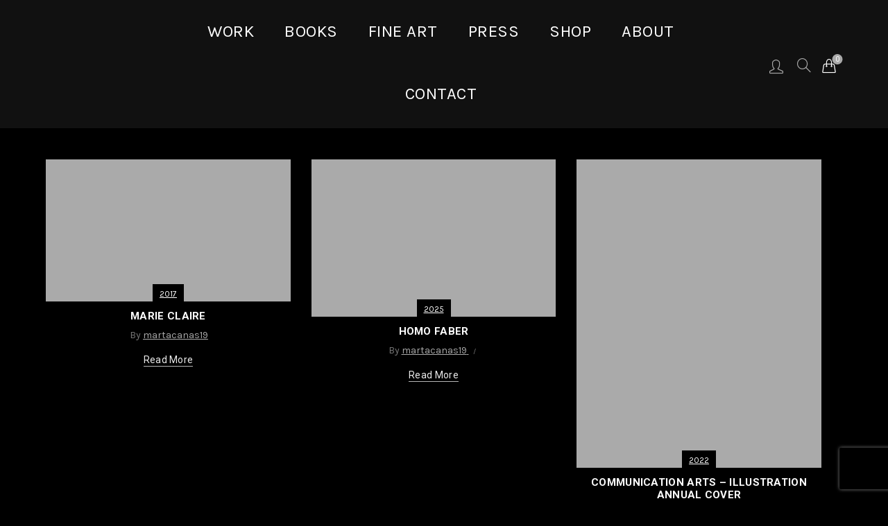

--- FILE ---
content_type: text/html; charset=UTF-8
request_url: https://fatinha.com/author/martacanas19/
body_size: 36054
content:
<!DOCTYPE html>
<html lang="en-US" prefix="og: https://ogp.me/ns#">
<head><script>if(navigator.userAgent.match(/MSIE|Internet Explorer/i)||navigator.userAgent.match(/Trident\/7\..*?rv:11/i)){var href=document.location.href;if(!href.match(/[?&]nowprocket/)){if(href.indexOf("?")==-1){if(href.indexOf("#")==-1){document.location.href=href+"?nowprocket=1"}else{document.location.href=href.replace("#","?nowprocket=1#")}}else{if(href.indexOf("#")==-1){document.location.href=href+"&nowprocket=1"}else{document.location.href=href.replace("#","&nowprocket=1#")}}}}</script><script>class RocketLazyLoadScripts{constructor(e){this.v="1.2.3",this.triggerEvents=e,this.userEventHandler=this._triggerListener.bind(this),this.touchStartHandler=this._onTouchStart.bind(this),this.touchMoveHandler=this._onTouchMove.bind(this),this.touchEndHandler=this._onTouchEnd.bind(this),this.clickHandler=this._onClick.bind(this),this.interceptedClicks=[],window.addEventListener("pageshow",t=>{this.persisted=t.persisted}),window.addEventListener("DOMContentLoaded",()=>{this._preconnect3rdParties()}),this.delayedScripts={normal:[],async:[],defer:[]},this.trash=[],this.allJQueries=[]}_addUserInteractionListener(t){if(document.hidden){t._triggerListener();return}this.triggerEvents.forEach(e=>window.addEventListener(e,t.userEventHandler,{passive:!0})),window.addEventListener("touchstart",t.touchStartHandler,{passive:!0}),window.addEventListener("mousedown",t.touchStartHandler),document.addEventListener("visibilitychange",t.userEventHandler)}_removeUserInteractionListener(){this.triggerEvents.forEach(t=>window.removeEventListener(t,this.userEventHandler,{passive:!0})),document.removeEventListener("visibilitychange",this.userEventHandler)}_onTouchStart(t){"HTML"!==t.target.tagName&&(window.addEventListener("touchend",this.touchEndHandler),window.addEventListener("mouseup",this.touchEndHandler),window.addEventListener("touchmove",this.touchMoveHandler,{passive:!0}),window.addEventListener("mousemove",this.touchMoveHandler),t.target.addEventListener("click",this.clickHandler),this._renameDOMAttribute(t.target,"onclick","rocket-onclick"),this._pendingClickStarted())}_onTouchMove(t){window.removeEventListener("touchend",this.touchEndHandler),window.removeEventListener("mouseup",this.touchEndHandler),window.removeEventListener("touchmove",this.touchMoveHandler,{passive:!0}),window.removeEventListener("mousemove",this.touchMoveHandler),t.target.removeEventListener("click",this.clickHandler),this._renameDOMAttribute(t.target,"rocket-onclick","onclick"),this._pendingClickFinished()}_onTouchEnd(t){window.removeEventListener("touchend",this.touchEndHandler),window.removeEventListener("mouseup",this.touchEndHandler),window.removeEventListener("touchmove",this.touchMoveHandler,{passive:!0}),window.removeEventListener("mousemove",this.touchMoveHandler)}_onClick(t){t.target.removeEventListener("click",this.clickHandler),this._renameDOMAttribute(t.target,"rocket-onclick","onclick"),this.interceptedClicks.push(t),t.preventDefault(),t.stopPropagation(),t.stopImmediatePropagation(),this._pendingClickFinished()}_replayClicks(){window.removeEventListener("touchstart",this.touchStartHandler,{passive:!0}),window.removeEventListener("mousedown",this.touchStartHandler),this.interceptedClicks.forEach(t=>{t.target.dispatchEvent(new MouseEvent("click",{view:t.view,bubbles:!0,cancelable:!0}))})}_waitForPendingClicks(){return new Promise(t=>{this._isClickPending?this._pendingClickFinished=t:t()})}_pendingClickStarted(){this._isClickPending=!0}_pendingClickFinished(){this._isClickPending=!1}_renameDOMAttribute(t,e,r){t.hasAttribute&&t.hasAttribute(e)&&(event.target.setAttribute(r,event.target.getAttribute(e)),event.target.removeAttribute(e))}_triggerListener(){this._removeUserInteractionListener(this),"loading"===document.readyState?document.addEventListener("DOMContentLoaded",this._loadEverythingNow.bind(this)):this._loadEverythingNow()}_preconnect3rdParties(){let t=[];document.querySelectorAll("script[type=rocketlazyloadscript]").forEach(e=>{if(e.hasAttribute("src")){let r=new URL(e.src).origin;r!==location.origin&&t.push({src:r,crossOrigin:e.crossOrigin||"module"===e.getAttribute("data-rocket-type")})}}),t=[...new Map(t.map(t=>[JSON.stringify(t),t])).values()],this._batchInjectResourceHints(t,"preconnect")}async _loadEverythingNow(){this.lastBreath=Date.now(),this._delayEventListeners(this),this._delayJQueryReady(this),this._handleDocumentWrite(),this._registerAllDelayedScripts(),this._preloadAllScripts(),await this._loadScriptsFromList(this.delayedScripts.normal),await this._loadScriptsFromList(this.delayedScripts.defer),await this._loadScriptsFromList(this.delayedScripts.async);try{await this._triggerDOMContentLoaded(),await this._triggerWindowLoad()}catch(t){console.error(t)}window.dispatchEvent(new Event("rocket-allScriptsLoaded")),this._waitForPendingClicks().then(()=>{this._replayClicks()}),this._emptyTrash()}_registerAllDelayedScripts(){document.querySelectorAll("script[type=rocketlazyloadscript]").forEach(t=>{t.hasAttribute("data-rocket-src")?t.hasAttribute("async")&&!1!==t.async?this.delayedScripts.async.push(t):t.hasAttribute("defer")&&!1!==t.defer||"module"===t.getAttribute("data-rocket-type")?this.delayedScripts.defer.push(t):this.delayedScripts.normal.push(t):this.delayedScripts.normal.push(t)})}async _transformScript(t){return new Promise((await this._littleBreath(),navigator.userAgent.indexOf("Firefox/")>0||""===navigator.vendor)?e=>{let r=document.createElement("script");[...t.attributes].forEach(t=>{let e=t.nodeName;"type"!==e&&("data-rocket-type"===e&&(e="type"),"data-rocket-src"===e&&(e="src"),r.setAttribute(e,t.nodeValue))}),t.text&&(r.text=t.text),r.hasAttribute("src")?(r.addEventListener("load",e),r.addEventListener("error",e)):(r.text=t.text,e());try{t.parentNode.replaceChild(r,t)}catch(i){e()}}:async e=>{function r(){t.setAttribute("data-rocket-status","failed"),e()}try{let i=t.getAttribute("data-rocket-type"),n=t.getAttribute("data-rocket-src");t.text,i?(t.type=i,t.removeAttribute("data-rocket-type")):t.removeAttribute("type"),t.addEventListener("load",function r(){t.setAttribute("data-rocket-status","executed"),e()}),t.addEventListener("error",r),n?(t.removeAttribute("data-rocket-src"),t.src=n):t.src="data:text/javascript;base64,"+window.btoa(unescape(encodeURIComponent(t.text)))}catch(s){r()}})}async _loadScriptsFromList(t){let e=t.shift();return e&&e.isConnected?(await this._transformScript(e),this._loadScriptsFromList(t)):Promise.resolve()}_preloadAllScripts(){this._batchInjectResourceHints([...this.delayedScripts.normal,...this.delayedScripts.defer,...this.delayedScripts.async],"preload")}_batchInjectResourceHints(t,e){var r=document.createDocumentFragment();t.forEach(t=>{let i=t.getAttribute&&t.getAttribute("data-rocket-src")||t.src;if(i){let n=document.createElement("link");n.href=i,n.rel=e,"preconnect"!==e&&(n.as="script"),t.getAttribute&&"module"===t.getAttribute("data-rocket-type")&&(n.crossOrigin=!0),t.crossOrigin&&(n.crossOrigin=t.crossOrigin),t.integrity&&(n.integrity=t.integrity),r.appendChild(n),this.trash.push(n)}}),document.head.appendChild(r)}_delayEventListeners(t){let e={};function r(t,r){!function t(r){!e[r]&&(e[r]={originalFunctions:{add:r.addEventListener,remove:r.removeEventListener},eventsToRewrite:[]},r.addEventListener=function(){arguments[0]=i(arguments[0]),e[r].originalFunctions.add.apply(r,arguments)},r.removeEventListener=function(){arguments[0]=i(arguments[0]),e[r].originalFunctions.remove.apply(r,arguments)});function i(t){return e[r].eventsToRewrite.indexOf(t)>=0?"rocket-"+t:t}}(t),e[t].eventsToRewrite.push(r)}function i(t,e){let r=t[e];Object.defineProperty(t,e,{get:()=>r||function(){},set(i){t["rocket"+e]=r=i}})}r(document,"DOMContentLoaded"),r(window,"DOMContentLoaded"),r(window,"load"),r(window,"pageshow"),r(document,"readystatechange"),i(document,"onreadystatechange"),i(window,"onload"),i(window,"onpageshow")}_delayJQueryReady(t){let e;function r(r){if(r&&r.fn&&!t.allJQueries.includes(r)){r.fn.ready=r.fn.init.prototype.ready=function(e){return t.domReadyFired?e.bind(document)(r):document.addEventListener("rocket-DOMContentLoaded",()=>e.bind(document)(r)),r([])};let i=r.fn.on;r.fn.on=r.fn.init.prototype.on=function(){if(this[0]===window){function t(t){return t.split(" ").map(t=>"load"===t||0===t.indexOf("load.")?"rocket-jquery-load":t).join(" ")}"string"==typeof arguments[0]||arguments[0]instanceof String?arguments[0]=t(arguments[0]):"object"==typeof arguments[0]&&Object.keys(arguments[0]).forEach(e=>{let r=arguments[0][e];delete arguments[0][e],arguments[0][t(e)]=r})}return i.apply(this,arguments),this},t.allJQueries.push(r)}e=r}r(window.jQuery),Object.defineProperty(window,"jQuery",{get:()=>e,set(t){r(t)}})}async _triggerDOMContentLoaded(){this.domReadyFired=!0,await this._littleBreath(),document.dispatchEvent(new Event("rocket-DOMContentLoaded")),await this._littleBreath(),window.dispatchEvent(new Event("rocket-DOMContentLoaded")),await this._littleBreath(),document.dispatchEvent(new Event("rocket-readystatechange")),await this._littleBreath(),document.rocketonreadystatechange&&document.rocketonreadystatechange()}async _triggerWindowLoad(){await this._littleBreath(),window.dispatchEvent(new Event("rocket-load")),await this._littleBreath(),window.rocketonload&&window.rocketonload(),await this._littleBreath(),this.allJQueries.forEach(t=>t(window).trigger("rocket-jquery-load")),await this._littleBreath();let t=new Event("rocket-pageshow");t.persisted=this.persisted,window.dispatchEvent(t),await this._littleBreath(),window.rocketonpageshow&&window.rocketonpageshow({persisted:this.persisted})}_handleDocumentWrite(){let t=new Map;document.write=document.writeln=function(e){let r=document.currentScript;r||console.error("WPRocket unable to document.write this: "+e);let i=document.createRange(),n=r.parentElement,s=t.get(r);void 0===s&&(s=r.nextSibling,t.set(r,s));let a=document.createDocumentFragment();i.setStart(a,0),a.appendChild(i.createContextualFragment(e)),n.insertBefore(a,s)}}async _littleBreath(){Date.now()-this.lastBreath>45&&(await this._requestAnimFrame(),this.lastBreath=Date.now())}async _requestAnimFrame(){return document.hidden?new Promise(t=>setTimeout(t)):new Promise(t=>requestAnimationFrame(t))}_emptyTrash(){this.trash.forEach(t=>t.remove())}}</script>
	<meta charset="UTF-8">
	<meta name="viewport" content="width=device-width, initial-scale=1.0, maximum-scale=1.0, user-scalable=no">
	<link rel="profile" href="http://gmpg.org/xfn/11">
	<link rel="pingback" href="https://fatinha.com/xmlrpc.php">

		<style>img:is([sizes="auto" i], [sizes^="auto," i]) { contain-intrinsic-size: 3000px 1500px }</style>
	
<!-- Search Engine Optimization by Rank Math - https://rankmath.com/ -->
<title>martacanas19 - Fatinha Ramos</title><link rel="preload" as="style" href="[data-uri]" data-type="kppassive" data-kplinkhref="https://fonts.googleapis.com/css?family=Crimson%20Text%3A400%2C400italic%2C600%2C600italic%2C700%2C700italic%7CKarla%3A200%2C300%2C400%2C500%2C600%2C700%2C800%2C200italic%2C300italic%2C400italic%2C500italic%2C600italic%2C700italic%2C800italic&#038;display=swap" /><link rel="stylesheet" href="[data-uri]" media="print" onload="this.media='all'" data-type="kppassive" data-kplinkhref="https://fonts.googleapis.com/css?family=Crimson%20Text%3A400%2C400italic%2C600%2C600italic%2C700%2C700italic%7CKarla%3A200%2C300%2C400%2C500%2C600%2C700%2C800%2C200italic%2C300italic%2C400italic%2C500italic%2C600italic%2C700italic%2C800italic&#038;display=swap" /><noscript><link rel="stylesheet" href="[data-uri]" data-type="kppassive" data-kplinkhref="https://fonts.googleapis.com/css?family=Crimson%20Text%3A400%2C400italic%2C600%2C600italic%2C700%2C700italic%7CKarla%3A200%2C300%2C400%2C500%2C600%2C700%2C800%2C200italic%2C300italic%2C400italic%2C500italic%2C600italic%2C700italic%2C800italic&#038;display=swap" /></noscript><link rel="stylesheet" href="https://fatinha.com/wp-content/cache/min/1/9ffb4ffedf88304f0da36203a27f1a53.css" media="all" data-minify="1" />
<meta name="robots" content="follow, noindex"/>
<meta property="og:locale" content="en_US" />
<meta property="og:type" content="profile" />
<meta property="og:title" content="martacanas19 - Fatinha Ramos" />
<meta property="og:url" content="https://fatinha.com/author/martacanas19/" />
<meta property="og:site_name" content="Fatinha Ramos" />
<meta property="og:image" content="https://fatinha.com/wp-content/uploads/2020/12/Fatinha_icon.jpg" />
<meta property="og:image:secure_url" content="https://fatinha.com/wp-content/uploads/2020/12/Fatinha_icon.jpg" />
<meta property="og:image:width" content="512" />
<meta property="og:image:height" content="512" />
<meta property="og:image:type" content="image/jpeg" />
<meta name="twitter:card" content="summary_large_image" />
<meta name="twitter:title" content="martacanas19 - Fatinha Ramos" />
<meta name="twitter:image" content="https://fatinha.com/wp-content/uploads/2020/12/Fatinha_icon.jpg" />
<meta name="twitter:label1" content="Name" />
<meta name="twitter:data1" content="martacanas19" />
<meta name="twitter:label2" content="Posts" />
<meta name="twitter:data2" content="31" />
<script type="application/ld+json" class="rank-math-schema">{"@context":"https://schema.org","@graph":[{"@type":"ArtGallery","@id":"https://fatinha.com/#organization","name":"Fatinha Illustration","url":"https://fatinha.com","logo":{"@type":"ImageObject","@id":"https://fatinha.com/#logo","url":"https://fatinha.com/wp-content/uploads/2019/09/Fatinha_Ramos_logo.svg","contentUrl":"https://fatinha.com/wp-content/uploads/2019/09/Fatinha_Ramos_logo.svg","caption":"Fatinha Illustration","inLanguage":"en-US","width":"224","height":"152"},"openingHours":["Monday,Tuesday,Wednesday,Thursday,Friday,Saturday,Sunday 09:00-17:00"],"image":{"@id":"https://fatinha.com/#logo"}},{"@type":"WebSite","@id":"https://fatinha.com/#website","url":"https://fatinha.com","name":"Fatinha Illustration","publisher":{"@id":"https://fatinha.com/#organization"},"inLanguage":"en-US"},{"@type":"ProfilePage","@id":"https://fatinha.com/author/martacanas19/#webpage","url":"https://fatinha.com/author/martacanas19/","name":"martacanas19 - Fatinha Ramos","isPartOf":{"@id":"https://fatinha.com/#website"},"inLanguage":"en-US"},{"@type":"Person","@id":"https://fatinha.com/author/martacanas19/","name":"martacanas19","url":"https://fatinha.com/author/martacanas19/","image":{"@type":"ImageObject","@id":"https://secure.gravatar.com/avatar/8d0e30c60eb21f9aed1470b41394a7dc?s=96&amp;d=mm&amp;r=g","url":"https://secure.gravatar.com/avatar/8d0e30c60eb21f9aed1470b41394a7dc?s=96&amp;d=mm&amp;r=g","caption":"martacanas19","inLanguage":"en-US"},"worksFor":{"@id":"https://fatinha.com/#organization"},"mainEntityOfPage":{"@id":"https://fatinha.com/author/martacanas19/#webpage"}}]}</script>
<!-- /Rank Math WordPress SEO plugin -->

<link rel='dns-prefetch' href='//fonts.googleapis.com' />
<link href='https://fonts.gstatic.com' crossorigin rel='preconnect' />
<link rel="alternate" type="application/rss+xml" title="Fatinha Ramos &raquo; Feed" href="https://fatinha.com/feed/" />
<link rel="alternate" type="application/rss+xml" title="Fatinha Ramos &raquo; Comments Feed" href="https://fatinha.com/comments/feed/" />
<link rel="alternate" type="application/rss+xml" title="Fatinha Ramos &raquo; Posts by martacanas19 Feed" href="https://fatinha.com/author/martacanas19/feed/" />


<style id='berocket_products_label_style-inline-css' type='text/css'>

        .berocket_better_labels:before,
        .berocket_better_labels:after {
            clear: both;
            content: " ";
            display: block;
        }
        .berocket_better_labels.berocket_better_labels_image {
            position: absolute!important;
            top: 0px!important;
            bottom: 0px!important;
            left: 0px!important;
            right: 0px!important;
            pointer-events: none;
        }
        .berocket_better_labels.berocket_better_labels_image * {
            pointer-events: none;
        }
        .berocket_better_labels.berocket_better_labels_image img,
        .berocket_better_labels.berocket_better_labels_image .fa,
        .berocket_better_labels.berocket_better_labels_image .berocket_color_label,
        .berocket_better_labels.berocket_better_labels_image .berocket_image_background,
        .berocket_better_labels .berocket_better_labels_line .br_alabel,
        .berocket_better_labels .berocket_better_labels_line .br_alabel span {
            pointer-events: all;
        }
        .berocket_better_labels .berocket_color_label,
        .br_alabel .berocket_color_label {
            width: 100%;
            height: 100%;
            display: block;
        }
        .berocket_better_labels .berocket_better_labels_position_left {
            text-align:left;
            float: left;
            clear: left;
        }
        .berocket_better_labels .berocket_better_labels_position_center {
            text-align:center;
        }
        .berocket_better_labels .berocket_better_labels_position_right {
            text-align:right;
            float: right;
            clear: right;
        }
        .berocket_better_labels.berocket_better_labels_label {
            clear: both
        }
        .berocket_better_labels .berocket_better_labels_line {
            line-height: 1px;
        }
        .berocket_better_labels.berocket_better_labels_label .berocket_better_labels_line {
            clear: none;
        }
        .berocket_better_labels .berocket_better_labels_position_left .berocket_better_labels_line {
            clear: left;
        }
        .berocket_better_labels .berocket_better_labels_position_right .berocket_better_labels_line {
            clear: right;
        }
        .berocket_better_labels .berocket_better_labels_line .br_alabel {
            display: inline-block;
            position: relative;
            top: 0!important;
            left: 0!important;
            right: 0!important;
            line-height: 1px;
        }.berocket_better_labels .berocket_better_labels_position {
                display: flex;
                flex-direction: column;
            }
            .berocket_better_labels .berocket_better_labels_position.berocket_better_labels_position_left {
                align-items: start;
            }
            .berocket_better_labels .berocket_better_labels_position.berocket_better_labels_position_right {
                align-items: end;
            }
            .berocket_better_labels .berocket_better_labels_position.berocket_better_labels_position_center {
                align-items: center;
            }
            .berocket_better_labels .berocket_better_labels_position .berocket_better_labels_inline {
                display: flex;
                align-items: start;
            }
</style>



<style id='visual-portfolio-popup-fancybox-inline-css' type='text/css'>
.vp-fancybox .fancybox-bg { background-color: #1e1e1e; }
</style>
<style id='wp-emoji-styles-inline-css' type='text/css'>

	img.wp-smiley, img.emoji {
		display: inline !important;
		border: none !important;
		box-shadow: none !important;
		height: 1em !important;
		width: 1em !important;
		margin: 0 0.07em !important;
		vertical-align: -0.1em !important;
		background: none !important;
		padding: 0 !important;
	}
</style>

<style id='safe-svg-svg-icon-style-inline-css' type='text/css'>
.safe-svg-cover{text-align:center}.safe-svg-cover .safe-svg-inside{display:inline-block;max-width:100%}.safe-svg-cover svg{height:100%;max-height:100%;max-width:100%;width:100%}

</style>
<style id='classic-theme-styles-inline-css' type='text/css'>
/*! This file is auto-generated */
.wp-block-button__link{color:#fff;background-color:#32373c;border-radius:9999px;box-shadow:none;text-decoration:none;padding:calc(.667em + 2px) calc(1.333em + 2px);font-size:1.125em}.wp-block-file__button{background:#32373c;color:#fff;text-decoration:none}
</style>
<style id='global-styles-inline-css' type='text/css'>
:root{--wp--preset--aspect-ratio--square: 1;--wp--preset--aspect-ratio--4-3: 4/3;--wp--preset--aspect-ratio--3-4: 3/4;--wp--preset--aspect-ratio--3-2: 3/2;--wp--preset--aspect-ratio--2-3: 2/3;--wp--preset--aspect-ratio--16-9: 16/9;--wp--preset--aspect-ratio--9-16: 9/16;--wp--preset--color--black: #000000;--wp--preset--color--cyan-bluish-gray: #abb8c3;--wp--preset--color--white: #ffffff;--wp--preset--color--pale-pink: #f78da7;--wp--preset--color--vivid-red: #cf2e2e;--wp--preset--color--luminous-vivid-orange: #ff6900;--wp--preset--color--luminous-vivid-amber: #fcb900;--wp--preset--color--light-green-cyan: #7bdcb5;--wp--preset--color--vivid-green-cyan: #00d084;--wp--preset--color--pale-cyan-blue: #8ed1fc;--wp--preset--color--vivid-cyan-blue: #0693e3;--wp--preset--color--vivid-purple: #9b51e0;--wp--preset--gradient--vivid-cyan-blue-to-vivid-purple: linear-gradient(135deg,rgba(6,147,227,1) 0%,rgb(155,81,224) 100%);--wp--preset--gradient--light-green-cyan-to-vivid-green-cyan: linear-gradient(135deg,rgb(122,220,180) 0%,rgb(0,208,130) 100%);--wp--preset--gradient--luminous-vivid-amber-to-luminous-vivid-orange: linear-gradient(135deg,rgba(252,185,0,1) 0%,rgba(255,105,0,1) 100%);--wp--preset--gradient--luminous-vivid-orange-to-vivid-red: linear-gradient(135deg,rgba(255,105,0,1) 0%,rgb(207,46,46) 100%);--wp--preset--gradient--very-light-gray-to-cyan-bluish-gray: linear-gradient(135deg,rgb(238,238,238) 0%,rgb(169,184,195) 100%);--wp--preset--gradient--cool-to-warm-spectrum: linear-gradient(135deg,rgb(74,234,220) 0%,rgb(151,120,209) 20%,rgb(207,42,186) 40%,rgb(238,44,130) 60%,rgb(251,105,98) 80%,rgb(254,248,76) 100%);--wp--preset--gradient--blush-light-purple: linear-gradient(135deg,rgb(255,206,236) 0%,rgb(152,150,240) 100%);--wp--preset--gradient--blush-bordeaux: linear-gradient(135deg,rgb(254,205,165) 0%,rgb(254,45,45) 50%,rgb(107,0,62) 100%);--wp--preset--gradient--luminous-dusk: linear-gradient(135deg,rgb(255,203,112) 0%,rgb(199,81,192) 50%,rgb(65,88,208) 100%);--wp--preset--gradient--pale-ocean: linear-gradient(135deg,rgb(255,245,203) 0%,rgb(182,227,212) 50%,rgb(51,167,181) 100%);--wp--preset--gradient--electric-grass: linear-gradient(135deg,rgb(202,248,128) 0%,rgb(113,206,126) 100%);--wp--preset--gradient--midnight: linear-gradient(135deg,rgb(2,3,129) 0%,rgb(40,116,252) 100%);--wp--preset--font-size--small: 13px;--wp--preset--font-size--medium: 20px;--wp--preset--font-size--large: 36px;--wp--preset--font-size--x-large: 42px;--wp--preset--font-family--inter: "Inter", sans-serif;--wp--preset--font-family--cardo: Cardo;--wp--preset--spacing--20: 0.44rem;--wp--preset--spacing--30: 0.67rem;--wp--preset--spacing--40: 1rem;--wp--preset--spacing--50: 1.5rem;--wp--preset--spacing--60: 2.25rem;--wp--preset--spacing--70: 3.38rem;--wp--preset--spacing--80: 5.06rem;--wp--preset--shadow--natural: 6px 6px 9px rgba(0, 0, 0, 0.2);--wp--preset--shadow--deep: 12px 12px 50px rgba(0, 0, 0, 0.4);--wp--preset--shadow--sharp: 6px 6px 0px rgba(0, 0, 0, 0.2);--wp--preset--shadow--outlined: 6px 6px 0px -3px rgba(255, 255, 255, 1), 6px 6px rgba(0, 0, 0, 1);--wp--preset--shadow--crisp: 6px 6px 0px rgba(0, 0, 0, 1);}:where(.is-layout-flex){gap: 0.5em;}:where(.is-layout-grid){gap: 0.5em;}body .is-layout-flex{display: flex;}.is-layout-flex{flex-wrap: wrap;align-items: center;}.is-layout-flex > :is(*, div){margin: 0;}body .is-layout-grid{display: grid;}.is-layout-grid > :is(*, div){margin: 0;}:where(.wp-block-columns.is-layout-flex){gap: 2em;}:where(.wp-block-columns.is-layout-grid){gap: 2em;}:where(.wp-block-post-template.is-layout-flex){gap: 1.25em;}:where(.wp-block-post-template.is-layout-grid){gap: 1.25em;}.has-black-color{color: var(--wp--preset--color--black) !important;}.has-cyan-bluish-gray-color{color: var(--wp--preset--color--cyan-bluish-gray) !important;}.has-white-color{color: var(--wp--preset--color--white) !important;}.has-pale-pink-color{color: var(--wp--preset--color--pale-pink) !important;}.has-vivid-red-color{color: var(--wp--preset--color--vivid-red) !important;}.has-luminous-vivid-orange-color{color: var(--wp--preset--color--luminous-vivid-orange) !important;}.has-luminous-vivid-amber-color{color: var(--wp--preset--color--luminous-vivid-amber) !important;}.has-light-green-cyan-color{color: var(--wp--preset--color--light-green-cyan) !important;}.has-vivid-green-cyan-color{color: var(--wp--preset--color--vivid-green-cyan) !important;}.has-pale-cyan-blue-color{color: var(--wp--preset--color--pale-cyan-blue) !important;}.has-vivid-cyan-blue-color{color: var(--wp--preset--color--vivid-cyan-blue) !important;}.has-vivid-purple-color{color: var(--wp--preset--color--vivid-purple) !important;}.has-black-background-color{background-color: var(--wp--preset--color--black) !important;}.has-cyan-bluish-gray-background-color{background-color: var(--wp--preset--color--cyan-bluish-gray) !important;}.has-white-background-color{background-color: var(--wp--preset--color--white) !important;}.has-pale-pink-background-color{background-color: var(--wp--preset--color--pale-pink) !important;}.has-vivid-red-background-color{background-color: var(--wp--preset--color--vivid-red) !important;}.has-luminous-vivid-orange-background-color{background-color: var(--wp--preset--color--luminous-vivid-orange) !important;}.has-luminous-vivid-amber-background-color{background-color: var(--wp--preset--color--luminous-vivid-amber) !important;}.has-light-green-cyan-background-color{background-color: var(--wp--preset--color--light-green-cyan) !important;}.has-vivid-green-cyan-background-color{background-color: var(--wp--preset--color--vivid-green-cyan) !important;}.has-pale-cyan-blue-background-color{background-color: var(--wp--preset--color--pale-cyan-blue) !important;}.has-vivid-cyan-blue-background-color{background-color: var(--wp--preset--color--vivid-cyan-blue) !important;}.has-vivid-purple-background-color{background-color: var(--wp--preset--color--vivid-purple) !important;}.has-black-border-color{border-color: var(--wp--preset--color--black) !important;}.has-cyan-bluish-gray-border-color{border-color: var(--wp--preset--color--cyan-bluish-gray) !important;}.has-white-border-color{border-color: var(--wp--preset--color--white) !important;}.has-pale-pink-border-color{border-color: var(--wp--preset--color--pale-pink) !important;}.has-vivid-red-border-color{border-color: var(--wp--preset--color--vivid-red) !important;}.has-luminous-vivid-orange-border-color{border-color: var(--wp--preset--color--luminous-vivid-orange) !important;}.has-luminous-vivid-amber-border-color{border-color: var(--wp--preset--color--luminous-vivid-amber) !important;}.has-light-green-cyan-border-color{border-color: var(--wp--preset--color--light-green-cyan) !important;}.has-vivid-green-cyan-border-color{border-color: var(--wp--preset--color--vivid-green-cyan) !important;}.has-pale-cyan-blue-border-color{border-color: var(--wp--preset--color--pale-cyan-blue) !important;}.has-vivid-cyan-blue-border-color{border-color: var(--wp--preset--color--vivid-cyan-blue) !important;}.has-vivid-purple-border-color{border-color: var(--wp--preset--color--vivid-purple) !important;}.has-vivid-cyan-blue-to-vivid-purple-gradient-background{background: var(--wp--preset--gradient--vivid-cyan-blue-to-vivid-purple) !important;}.has-light-green-cyan-to-vivid-green-cyan-gradient-background{background: var(--wp--preset--gradient--light-green-cyan-to-vivid-green-cyan) !important;}.has-luminous-vivid-amber-to-luminous-vivid-orange-gradient-background{background: var(--wp--preset--gradient--luminous-vivid-amber-to-luminous-vivid-orange) !important;}.has-luminous-vivid-orange-to-vivid-red-gradient-background{background: var(--wp--preset--gradient--luminous-vivid-orange-to-vivid-red) !important;}.has-very-light-gray-to-cyan-bluish-gray-gradient-background{background: var(--wp--preset--gradient--very-light-gray-to-cyan-bluish-gray) !important;}.has-cool-to-warm-spectrum-gradient-background{background: var(--wp--preset--gradient--cool-to-warm-spectrum) !important;}.has-blush-light-purple-gradient-background{background: var(--wp--preset--gradient--blush-light-purple) !important;}.has-blush-bordeaux-gradient-background{background: var(--wp--preset--gradient--blush-bordeaux) !important;}.has-luminous-dusk-gradient-background{background: var(--wp--preset--gradient--luminous-dusk) !important;}.has-pale-ocean-gradient-background{background: var(--wp--preset--gradient--pale-ocean) !important;}.has-electric-grass-gradient-background{background: var(--wp--preset--gradient--electric-grass) !important;}.has-midnight-gradient-background{background: var(--wp--preset--gradient--midnight) !important;}.has-small-font-size{font-size: var(--wp--preset--font-size--small) !important;}.has-medium-font-size{font-size: var(--wp--preset--font-size--medium) !important;}.has-large-font-size{font-size: var(--wp--preset--font-size--large) !important;}.has-x-large-font-size{font-size: var(--wp--preset--font-size--x-large) !important;}
:where(.wp-block-post-template.is-layout-flex){gap: 1.25em;}:where(.wp-block-post-template.is-layout-grid){gap: 1.25em;}
:where(.wp-block-columns.is-layout-flex){gap: 2em;}:where(.wp-block-columns.is-layout-grid){gap: 2em;}
:root :where(.wp-block-pullquote){font-size: 1.5em;line-height: 1.6;}
</style>

<style id='woocommerce-inline-inline-css' type='text/css'>
.woocommerce form .form-row .required { visibility: visible; }
</style>


<link rel='stylesheet' id='he-custom-fonts-css' href='[data-uri]' type='text/css' media='all' data-type="kppassive" data-kplinkhref="https://fatinha.com/wp-content/themes/basel/font.css?ver=6.7.4" />




<link rel='stylesheet' id='vc_font_awesome_5-css' href='[data-uri]' type='text/css' media='all' data-type="kppassive" data-kplinkhref="https://fatinha.com/wp-content/plugins/js_composer/assets/lib/bower/font-awesome/css/all.min.css?ver=7.6" />














<script type="text/template" id="tmpl-variation-template">
	<div class="woocommerce-variation-description">{{{ data.variation.variation_description }}}</div>
	<div class="woocommerce-variation-price">{{{ data.variation.price_html }}}</div>
	<div class="woocommerce-variation-availability">{{{ data.variation.availability_html }}}</div>
</script>
<script type="text/template" id="tmpl-unavailable-variation-template">
	<p role="alert">Sorry, this product is unavailable. Please choose a different combination.</p>
</script>
<script type="rocketlazyloadscript" data-rocket-type="text/javascript" data-rocket-src="https://fatinha.com/wp-includes/js/jquery/jquery.min.js?ver=3.7.1" id="jquery-core-js"></script>
<script type="rocketlazyloadscript" data-rocket-type="text/javascript" data-rocket-src="https://fatinha.com/wp-includes/js/jquery/jquery-migrate.min.js?ver=3.4.1" id="jquery-migrate-js"></script>
<script type="rocketlazyloadscript" data-rocket-type="text/javascript" data-rocket-src="https://fatinha.com/wp-content/plugins/woocommerce/assets/js/jquery-blockui/jquery.blockUI.min.js?ver=2.7.0-wc.9.7.2" id="jquery-blockui-js" data-wp-strategy="defer"></script>
<script type="text/javascript" id="wc-add-to-cart-js-extra">
/* <![CDATA[ */
var wc_add_to_cart_params = {"ajax_url":"\/wp-admin\/admin-ajax.php","wc_ajax_url":"\/?wc-ajax=%%endpoint%%","i18n_view_cart":"View cart","cart_url":"https:\/\/fatinha.com\/cart\/","is_cart":"","cart_redirect_after_add":"no"};
/* ]]> */
</script>
<script type="rocketlazyloadscript" data-rocket-type="text/javascript" data-rocket-src="https://fatinha.com/wp-content/plugins/woocommerce/assets/js/frontend/add-to-cart.min.js?ver=9.7.2" id="wc-add-to-cart-js" data-wp-strategy="defer"></script>
<script type="rocketlazyloadscript" data-rocket-type="text/javascript" data-rocket-src="https://fatinha.com/wp-content/plugins/woocommerce/assets/js/js-cookie/js.cookie.min.js?ver=2.1.4-wc.9.7.2" id="js-cookie-js" data-wp-strategy="defer"></script>
<script type="text/javascript" id="woocommerce-js-extra">
/* <![CDATA[ */
var woocommerce_params = {"ajax_url":"\/wp-admin\/admin-ajax.php","wc_ajax_url":"\/?wc-ajax=%%endpoint%%","i18n_password_show":"Show password","i18n_password_hide":"Hide password"};
/* ]]> */
</script>
<script type="rocketlazyloadscript" data-rocket-type="text/javascript" data-rocket-src="https://fatinha.com/wp-content/plugins/woocommerce/assets/js/frontend/woocommerce.min.js?ver=9.7.2" id="woocommerce-js" defer="defer" data-wp-strategy="defer"></script>
<script type="rocketlazyloadscript" data-rocket-type="text/javascript" data-rocket-src="https://fatinha.com/wp-content/plugins/js_composer/assets/js/vendors/woocommerce-add-to-cart.js?ver=7.6" id="vc_woocommerce-add-to-cart-js-js"></script>
<!--[if lt IE 9]>
<script type="text/javascript" src="https://fatinha.com/wp-content/themes/basel/js/html5.min.js?ver=5.7.2" id="basel_html5shiv-js"></script>
<![endif]-->
<script type="rocketlazyloadscript" data-rocket-type="text/javascript" data-rocket-src="https://fatinha.com/wp-includes/js/underscore.min.js?ver=1.13.7" id="underscore-js"></script>
<script type="text/javascript" id="wp-util-js-extra">
/* <![CDATA[ */
var _wpUtilSettings = {"ajax":{"url":"\/wp-admin\/admin-ajax.php"}};
/* ]]> */
</script>
<script type="rocketlazyloadscript" data-rocket-type="text/javascript" data-rocket-src="https://fatinha.com/wp-includes/js/wp-util.min.js?ver=6.7.4" id="wp-util-js"></script>
<script type="text/javascript" id="wc-add-to-cart-variation-js-extra">
/* <![CDATA[ */
var wc_add_to_cart_variation_params = {"wc_ajax_url":"\/?wc-ajax=%%endpoint%%","i18n_no_matching_variations_text":"Sorry, no products matched your selection. Please choose a different combination.","i18n_make_a_selection_text":"Please select some product options before adding this product to your cart.","i18n_unavailable_text":"Sorry, this product is unavailable. Please choose a different combination.","i18n_reset_alert_text":"Your selection has been reset. Please select some product options before adding this product to your cart."};
/* ]]> */
</script>
<script type="rocketlazyloadscript" data-rocket-type="text/javascript" data-rocket-src="https://fatinha.com/wp-content/plugins/woocommerce/assets/js/frontend/add-to-cart-variation.min.js?ver=9.7.2" id="wc-add-to-cart-variation-js" defer="defer" data-wp-strategy="defer"></script>
<script type="rocketlazyloadscript"></script><link rel="https://api.w.org/" href="https://fatinha.com/wp-json/" /><link rel="alternate" title="JSON" type="application/json" href="https://fatinha.com/wp-json/wp/v2/users/2" /><link rel="EditURI" type="application/rsd+xml" title="RSD" href="https://fatinha.com/xmlrpc.php?rsd" />
<meta name="generator" content="WordPress 6.7.4" />
<style>.product .images {position: relative;}</style><!-- start Simple Custom CSS and JS -->
<style type="text/css">
/* Add your CSS code here.
End of comment */ 
body{
	height:100%;
}
.website-wrapper {
	min-height: 100%;
}
/*.main-page-wrapper {
padding-bottom:161px;
overflow:auto;
}
.footer-container {
position: relative;
margin-top: -161px;
height: 161px;
}*/
a {
	color: #2E2F2F;
}
p {
	margin-bottom: 10px;
	line-height:20px;
}
a:hover {
	opacity:0.5;
}
/*heading*/
h3 {
	font-size: 20px;
	text-transform: uppercase;
}
h4 {
	font-size: 17px;
	text-transform: uppercase;
	font-weight:600 ;
	color: #000000 !important;
}
/*header*/
.header-banner-display .website-wrapper {
	margin-top: 10px !important;
}
.page-title.page-title-default.title-size-default.title-design-centered.color-scheme-dark.title-blog {
	display: none !important;
}
.page-title-default{
	background-color: #ffffff !important;
}
.main-page-wrapper {
	margin-top:5px;
	margin-bottom:165px;
}
.page-id-85 .main-page-wrapper {
	padding-top:0 !important;
}
.main-header .main-nav {
	left: 20%;
	right: 20%;
}
.main-header .wrapp-header {
	margin-bottom: 5px !important;
}
.right-column {
	width: 180px !important;
}
.main-header {
	margin-bottom:5px;
}
.main-nav .menu>li>a {
	padding-left: 5px;
	padding-right: 15px;
}
/*.single-breadcrumbs-wrapper {
display: none; }*/
.wrapper-boxed .website-wrapper {
	box-shadow: none !important;
}
.website-wrapper .basel-navigation.main-nav .menu > .menu-item > a {
	font-size: 18px !important;
	color: #2E2F2F !important;
}
.website-wrapper .basel-navigation.main-nav .menu > .menu-item > a:hover {
	color: #aaaaaa;
}
.website-wrapper .basel-navigation.main-nav .menu > .menu-item.current-menu-item > a{
	color: #aaaaaa !important;
}
.main-nav .menu>li {
	margin: 0 20px;
}
.sticky-header {
	box-shadow: none !important;
}
.page-title {
	margin-bottom: 20px;
}
.single-product-content .product-images .woocommerce-product-gallery__image img {
	padding: 0 30px;
}
/*.shop-loop-head .woocommerce-breadcrumb {
display:none;
}*/
.shop-loop-head .woocommerce-breadcrumb {
	padding-top: 5px;
}
.basel-product-categories li {
	padding: 0 15px;
}
.single_add_to_cart_button {
	background-color: #ffffff !important;
	border: 2px solid #2E2F2F;
	color: #2E2F2F;
}
.single_add_to_cart_button:hover {
	color: #aaaaaa;
}
.button, button {
	font-family: 'Karla', sans-serif;
}
.main-header .wrapp-header {
	margin-bottom:20px;
}
.product-list-item .product-list-buttons > a {
	border: 2px solid #aaaaaa;
	background-color: #ffffff !important;
	color: #aaaaaa;
}
.product-list-item .product-list-buttons > a:hover {
	border: 2px solid #2E2F2F !important;
	color: #2E2F2F;
}
.tabs-layout-accordion {
	border-top: 1px solid rgba(119,119,119,.17);
	margin-bottom: 40px;
	margin-top: 40px;
}
/*loj*/
.shop-loop-head {
	display: none;
}
.products {
	margin-top:30px;
}
/*sidebar carrinho*/
.product_list_widget li a{
	text-transform: none;
	font-size: 13px;
	color: #2E2F2F;
}
.cart-widget-side .widget-heading {
	background-color: #ffffff;
}
.cart-widget-side .widget-heading .widget-title {
	color: #2E2F2F;
}
.cart-widget-side .widget-heading .widget-close {
	font-family: 'Karla', sans-serif;
	color: #2E2F2F;
}
.widget_shopping_cart .product_list_widget li .quantity .amount {
	font-family: 'Crimson Text',serif;
	font-size:13px;
}
.widget_shopping_cart .total strong {
	font-family: 'Karla', sans-serif;
	font-size:16px;
}
.widget_shopping_cart .total .amount {
	font-family: 'Crimson Text',serif;
}
.widget_shopping_cart .total 
{
	border-bottom: none;
}
a.button.btn-cart.wc-forward {
	background-color: #ffffff;
	border: 2px solid #2e2f2f;
}
.widget_shopping_cart .buttons a:hover {
	color: #aaaaaa;
	border-color: #aaaaaa;
}
.widget_shopping_cart .widget_shopping_cart_content .buttons .checkout:hover {
	color: #fff !important;
}
/*pagina carrinho*/
table tr th {
	color: #2e2f2f;
	font-weight:500;
	font-size: 16px;
}
.shop_table td.product-subtotal span {
	color: #2e2f2f;
	font-weight:600;
}
.shop_table td.product-name>a {
	color: #2e2f2f;
}
.woocommerce .cart-actions .coupon .button {
	background-color: #aaaaaa !important;
	border:  #aaaaaa 1px solid !important;
	color: #ffffff;
}
.woocommerce .cart-actions .coupon .button:hover {
	background-color: #ffffff !important;
	border:  2px solid #aaaaaa !important;
	color: #aaaaaa;
}
button.button {
	background-color: #ffffff !important;
	border:  #2e2f2f 2px solid !important;
	color: #2e2f2f;
}
.button:hover, button:hover {
	border:  2px solid #aaaaaa !important;
	color: #aaaaaa !important;
}
.button:focus, button:focus  {
	color: #2e2f2f !important;
}
.cart-collaterals .cart_totals {
	background-image: none;
	padding-top:30px;
}
.cart-collaterals .cart_totals table th {
	text-transform: uppercase;
}
.cart-collaterals .cart_totals h2 {
	color: #2e2f2f;
	text-align: left;
	font-weight:500;
	padding: 0 26px;
	font-size: 22px;
}
.woocommerce .cart-collaterals .cart_totals .wc-proceed-to-checkout > a.button:hover {
	color: #ffffff !important;
}
/*pagina checkout*/
.woocommerce-checkout .woocommerce-billing-fields>h3
{
	font-weight:500;
	color: #2e2f2f;
}
.woocommerce-checkout .checkout-order-review {
	background-image: none;
}
#order_review_heading {
	text-align: left;
	font-weight:600;
	color: #2e2f2f;
}
label {
	font-family: 'Karla', sans-serif;
	color: #aaaaaa;
	font-weight:500;
	text-transform: uppercase;
	font-size: 13px;
	letter-spacing: 0.7px;
}
.woocommerce-checkout .woocommerce-shipping-fields>h3 label {
	font-weight:500;
	color: #2e2f2f;
	font-size: 20px;
}
.woocommerce-checkout-review-order-table tfoot .cart-subtotal th{
	text-transform: uppercase;
}
.woocommerce-checkout-review-order-table tfoot .shipping th {
	text-transform: uppercase;
}
button#place_order {
	background-color: #2e2f2f !important;
}
/*a minha conta*/
.basel-my-account-sidebar {
	width: 25%;
}
.woocommerce-MyAccount-navigation ul li a {
	font-family: 'Karla', sans-serif;
	font-size: 13px;
	letter-spacing: 0.7px;
}
.woocommerce-MyAccount-title {
	background-color: #2e2f2f;
}
.basel-my-account-links a:before  {
	font-size: 30px;
	color:  #2e2f2f;
}
.basel-my-account-links a {
	font-family: 'Karla', sans-serif;
	letter-spacing: 0.7px;
	color:  #aaaaaa;
	border:none;
}
.woocommerce-MyAccount-navigation ul {
	border:none;
}
.woocommerce .woocommerce-Address .title h3, .woocommerce-page .woocommerce-Address .title h3 {
	text-transform: uppercase;
}
.portfolio-entry .portfolio-thumbnail {
	transform: none !important;
}
.portfolio-entry .entry-thumbnail {
	background-color: #aaaaaa !important;
}
/*pagina LOJA*/
.single-product-page .basel-scroll-content > .price > .amount {
	color: #000000 !important;
}
.product.product-grid-item .product-title a {
	font-family: 'Karla',sans-serif;
	color: #2e2f2f;
	text-transform: uppercase;
	letter-spacing:0;
	font-size:13px;
	line-height:22px;
	letter-spacing: 0.2px;
}
.product-grid-item .product-title a:hover {
	color: #aaaaaa;
}
.product-grid-item .product-element-top {
	margin-bottom: 10px;
}
.product-grid-item .price > .amount{
	font-weight: 500 !important;
	font-size:16px !important;
	color: #000000 !important;
	line-height: 20px !important;
}
.product-grid-item .product-title {
	margin-bottom: 2px;
}
.product-list-item .product-title>a {
	font-family: 'Crimson Text',serif;
	font-size:28px;
	color: #2e2f2f;
	text-transform: none;
	letter-spacing:0;
	border-bottom: none;
}
.product-list-info {
	margin-left: 40px;
	margin-right: 40px;
}
.basel-hover-button .product-element-top {
	background-color: #aaaaaa;
}
.single-product-page .entry-summary .entry-title {
	font-size: 34px !important;
	line-height: 42px !important;
}
/*Portfolio*/
.color-scheme-dark ul li a {
	color: #000000;
}
.masonry-filter li a {
	font-family: 'Karla' ,sans-serif !important;
	font-size: 15px;
	text-transform: uppercase;
	color: #000000;
	letter-spacing: 0.5px;
}
.masonry-filter li {
	padding: 10px 30px;
}
.color-scheme-dark ul li {
	color: #2e2f2f;
}
.portfolio-entry .proj-cats-list {
	display:none;
}
.titulos-portfolio p {
	font-family: 'Crimson Text',serif !important;
	font-size: 42px;
	font-weight:600;
	line-height:52px;
	color: #2e2f2f;
}
.wpb_image_grid .wpb_image_grid_ul .isotope-item {
	margin: 20px 1px 1px 20px;
}
.about-list p{
	line-height:28px;
}
input.wpcf7-form-control.wpcf7-submit {
	color: #ffffff;
	padding: 10px 50px;
	font-family: 'Karla', sans-serif;
}
.single-product-content .shop_attributes {
	display:none;
}
li.cat-link.shop-all-link {
	display: none;
}
.basel-product-categories li a {
	text-transform: uppercase;
	font-family: 'Karla', sans-serif;
	font-size:15px;
	letter-spacing: 0.5px;
}
.title-shop.without-title.title-size-default {
	padding: 5px 0;
}
.basel-hover-button .hover-mask>a:hover {
	background-color:transparent !important;
}
.woocommerce-variation-price::before {
	content: 'Price: ';
	font-family: 'Karla', sans-serif;
	font-size:13px;
	font-weight: 600;
	text-transform: uppercase;
	color:#aaaaaa;
	letter-spacing: 0.7px;
}
.single-product-content .single_variation .price {
	margin-left: 5px;
	margin-bottom: 15px;
}
.single-product-page .variations_form .woocommerce-variation-price .price > .amount
{
	font-size:20px !important;
	font-weight:600;
}
/*newsletter footer*/
.footer-container .widget-area {
	padding: 5px 0 0 0;
}
input.wpcf7-form-control.wpcf7-text.wpcf7-email.wpcf7-validates-as-email 
{
	width: 55%;
}
input.wpcf7-form-control.wpcf7-submit.fatinha-send {
	margin-left: 0px;
}
input.wpcf7-form-control.wpcf7-submit {
	margin-left:25px;
}
input.wpcf7-form-control.wpcf7-submit {
	background-color: #2e2f2f;
	color:#ffffff;
	border: 2px solid #ffffff;
}
input.wpcf7-form-control.wpcf7-submit:hover {
	background-color:#ffffff;
	border: 2px solid #ffffff;
	color:#2e2f2f;
}
input.wpcf7-form-control.wpcf7-text.wpcf7-email.wpcf7-validates-as-email {
	font-family: 'Crimson Text',serif;
	font-size:13px;
	color:#aaaaaa;
}
/*Press*/
.blog-post-loop .post-img-wrapp>a:hover {
	transform: none !important;
	-webkit-transform: none;
	transition: none;
}
div.product-grid-item .product-element-top:hover .hover-img {
	transform: none;
	-webkit-transform: none;
}
.post-image-mask {
	transform: none;
	-webkit-transform: none;
}
.post-mask {
	transform: none !important;
	-webkit-transform: none;
}
.blog-post-loop a {
	transform: none !important;
	-webkit-transform: none;
}
.blog-post-loop a:hover {
	transform: none !important;
	-webkit-transform: none;
}
/*GLASS - espacamento-superior-MARTA-2025*/
.page-id-7266 .vc_row {
		margin-top:40px;
}
.page-id-7260 .vc_row {
		margin-top:40px;
}

.page-id-7261 .vc_row {
		margin-top:40px;
}

.page-id-8837 .vc_row {
		margin-top:40px;
}

/*.post-date {
display:none !important;
}*/
.blog-post-loop .post-date .post-date-day {
	font-size: 20px;
}
.blog-post-loop .post-date {
	font-family: Karla, sans-serfif;
	font-weight: 500;
}
.blog-post-loop .post-date .post-date-month {
	font-weight: 500;
}
.meta-post-categories>a {
	font-family: 'Karla', sans-serif;
}
/*.blog-post-loop.has-post-thumbnail .meta-post-categories {
display: none;
}*/
.vc_grid-item-mini.vc_is-hover .vc_gitem-animate-none .vc_gitem-zone-b {
	opacity: 0.6;
}
a:hover.vc_gitem-link.prettyphoto.vc-zone-link.vc-prettyphoto-link {
	background-color: #aaaaaa !important;
}
.vc_gitem-animate-blurOut .vc_gitem-zone-a {
	filter: none !important;
	-webkit-filter: none !important;
}
a:hover.vc_gitem-link.vc-zone-link {
	opacity: 0.6;
	background-color: #aaaaaa !important;
}
/*.vc_custom_heading.vc_gitem-post-data.vc_gitem-post-data-source-post_excerpt {
display: none !important;
}*/
.hover-galeria a{
	font-size: 14px !important;
	text-transform: uppercase !important;
}
.vp-portfolio__items-style-fade .vp-portfolio__item-meta {
	-webkit-transform: none !important;
	transform: none !important;
}
img.attachment-vp_lg.size-vp_lg.visual-portfolio-lazyload.lazyautosizes.ls-is-cached.lazyloaded {
	-webkit-transform: none !important;
	transform: none !important;
	transition: all .3s ease-in-out;
}
.vp-portfolio__items-style-fade .vp-portfolio__item-meta-title {
	font-size: 14px;
	text-transform: uppercase !important;
	font-family: 'Karla', sans-serif;
	text-decoration:none;
}
.vp-portfolio__items-style-fade .vp-portfolio__item a:hover {
	text-decoration:none;
	opacity:1;
}
.vp-portfolio__items-style-fade .vp-portfolio__item-meta {
	-webkit-transform: none;
	transform: none;
}
.portfolio-entry .portfolio-info{
	transition: none;
	-webkit-transition:none;
}
.portfolio-hover .portfolio-entry .entry-title a:hover {
	color:#ffffff;
	opacity:1;
}
.left {
	margin-left: 15px;
}
.right {
	margin-right: 15px;
}
.wpb_image_grid .wpb_image_grid_ul .isotope-item {
	margin:10px 0;
}
.blog-design-masonry .entry-title
{
	font-size:15px;
}
.blog-post-loop .post-img-wrapp {
	background-color: #aaaaaa;
}
.blog-post-loop.post-single-page .entry-thumbnail  {
	display: none !important;
}
.blog-post-loop.post-single-page .meta-post-categories {
	display: none !important;
}
.blog-post-loop.post-single-page .entry-title {
	text-align:center;
	font-size: 20px;
	text-transform: uppercase;
	font-weight:500;
	padding-bottom:20px;
}
.blog-post-loop.post-single-page .entry-meta {
	display: none !important;
}
.single-post-navigation {
	width: 60%;
	margin: auto;
	background-color: #ffffff;
}
.single-post-navigation a  {
	text-transform: none;
	font-size:15px;
	font-weight:500;
	color: #2E2F2F;
}
#comments {
	display: none;
}
.basel-hover-button .hover-mask>a{
	transform: none !important;
	-webkit-transform:none !important;
	-webkit-transition: none !important;
	transition:  none !important;
}
.basel-hover-button .hover-mask>a:hover {
	color: #ffffff !important;
	opacity: 1;
	border: 1px solid #ffffff !important;
}
.sku_wrapper {
	display: none;
}
.blog-design-small-images .entry-thumbnail {
	width: 25%;
}
/*menu
.page-id-89 .main-header .right-column {
display:none; 
}
.page-id-91 .main-header .right-column {
display:none; 
}
.page-id-124 .main-header .right-column {
display:none; 
}
.page-id-85 .main-header .right-column {
display:none; 
} 
.page-id-93 .main-header .right-column {
display:none; 
}*/
.page-id-85 .site-content {
	margin-bottom:0;
}
.masonry-filter a:after {
	background-color: #ffffff;
}
/*.portfolio-entry .proj-cats-list {
display: none;
}*/
.woocommerce-order-received .woocommerce .woocommerce-thankyou-order-received {
	border:none;
	color: #aaaaaa;
	font-size:24px;
	font-weight: 500;
}
/*top bar*/
.topbar-wrapp {
	background-color: #000000 !important;
}
.topbar-wrapp {
	border-bottom:none;
}
.top-bar-left {
	float: right;
}
.vc_row.wpb_row.vc_row-fluid.social-fatinha {
	max-width: 20%;
}
.arrows-fatinha {
	padding-bottom: 40px;
	max-width: 58%;
	margin: 20px auto;
}
/*labels*/
.product-label.new {
	background-color: #ffffff;
	color: #000000;
}
.product-label {
	font-family:  'Karla', sans-serif;
}
.product-grid-item br {
	display: inline;
}
.basel-scroll .basel-scroll-content {
	position: relative;
}
a.basel-accordion-title.tab-title-description.active {
	text-transform: uppercase !important;
	font-family: 'Karla', sans-serif;
	font-size: 17px;
	font-weight: 500;
}
span.sku_wrapper {
	display: none !important;
}
.texto-politicas h1 {
	font-size: 24px;
	color:#aaaaaa;
}
.texto-politicas h2 {
	font-size: 18px;
	color:#aaaaaa;
	font-weight: 500;
}
.texto-politicas p {
	color: #2E2F2F;
}
/*labels*/
.single-product-content .product-images .labels-rounded {
	right: auto;
	left: 60px;
	top: 10px;
}
/*cupão checkout*/
.woocommerce-checkout .checkout_coupon {
	max-width: 48%;
	text-align: left;
}
.woocommerce-checkout .checkout_coupon p.form-row-first{
	width:45% !important;
}
p.form-row.form-row-last
{
	margin-left:20px;
}
input#coupon_code {
	border: 2px solid #f8f8f8;
}
.woocommerce-checkout .checkout_coupon .button {
	color: #2E2F2F;
}
/*label.woocommerce-form__label.woocommerce-form__label-for-checkbox.checkbox 
display: none;}*/
/*novo footer*/
.footer-container {
	margin-top:0;
}
.footer-links a {
	font-family: Karla, sans-serfif;
	text-transform: uppercase;
	font-weight: 500;
	font-size:12px;
	color: #2E2F2F;
	line-height: 15px;
	letter-spacing:0.5px;
}
.footer-links a:hover {
	font-family: Karla, sans-serfif;
	text-transform: uppercase;
	text-decoration: underline;
	letter-spacing:0.5px;
	font-weight: 500;
	font-size:12px;
	color: #aaaaaa;
	line-height: 15px;
}
.footer-news p{
	font-size: 14px;
	line-height: 16px;
}
.social-footer a {
	color: #2E2F2F;
}
.wpb_content_element {
	margin-bottom: 25px;
}
.main-footer+.copyrights-wrapper .min-footer {
	border-top: none;
}
.min-footer {
	font-size:12px;
	color:#aaaaaa;
}
.min-footer {
	padding: 0 0 10px 0;
}
.basel-back-btn {
	display: none;
}
.footer-container .footer-column {
	margin-bottom:0;
}
.single-product-content .product-images .woocommerce-product-gallery__image img {
	padding: 0 5px;
}
/*sticky socials*/
.basel-sticky-social:not(.icons-design-default) li[class^=social] a {
	background-color: #ffffff !important;
	color: #000000 !important;
}
/*catalogo padding*/
.product-grid-item {
	margin-bottom: 15px;
	padding-left:5px;
	padding-right: 5px;
}
.product-grid-item .product-element-top {
	margin-bottom: 5px;
}
/*alterações finais*/
.main-header .right-column {
	padding-top: 10px;
}
.single-product-content .product-images 
.thumbs-position-bottom .thumbnails:not(.slick-vertical) .owl-item {
	padding: 0 6px 0 6px;
	margin-top: 10px;
}
.menu-item.current-menu-item {
	font-weight:700;
}
.current-cat.pf-active {
	font-weight:700;
}
.blog-post-loop.has-post-thumbnail .meta-post-categories {
	background-color: #000000;
}
.woocommerce-MyAccount-orders .woocommerce-orders-table__cell-order-actions a {
	color: #ffffff;
}
/*mobile*/
/*mobile nav*/
.mobile-nav {
	background-color: #2E2F2F;
}
.mobile-nav ul li {
	font-family: 'Karla', sans-serif;
	padding: 5px 0 5px 10px;
}
.mobile-nav ul li a {
	color: #ffffff;
}
.mobile-nav.menu-fatinha-menu-container {
	margin-top: 50px;
}
@media only screen and (min-width: 768px) {
	.vc_row.wpb_row.vc_row-fluid.mobile-opt.vc_row-no-padding {
		width:60% !important;
		margin:auto;
		left:0 !important;
	}
	.footer-links-bk-small {
		display:none;
	}
}
@media only screen and (max-width: 991px){
	.basel-sticky-social {
		display: initial;
	}
}
@media only screen and (max-width: 991px){
	.right-column .shopping-cart .dropdown-wrap-cat {
		display: initial;
	}
}
@media only screen and (max-width: 1200px) {
	input.wpcf7-form-control.wpcf7-text.wpcf7-email.wpcf7-validates-as-email {
		width: 57% !important;
	}
}
@media only screen and (max-width: 768px) {
	.basel-sticky-social {
		display: none;
	}
	.masonry-filter li a {
		font-size: 14px;
		letter-spacing:0;
	}
	.masonry-filter li {
		padding: 10px 10px;
	}
	.menu-fatinha-menu-container {
		margin-top: 30px;
	}
	.basel-my-account-sidebar {
		width: 100%;
	}
	.main-header .site-logo {
		width:20%;
	}
	.col1-footer.vc_column_container.vc_col-sm-2 {
		width:100%;
	}
	.col2-footer.vc_column_container.vc_col-sm-2 {
		display: none;
	}
	.col3-footer.vc_column_container.vc_col-sm-2 {
		display: none;
	}
	.social-footer-bk
	{
		display: none;
	}
	.col4-footer.vc_column_container.vc_col-sm-6 {
		width:100%;
	}
	.footer-links-bk-small {
		text-align: center;
		font-size:14px;
		padding-bottom:20px;
	}
	.footer-links-bk-small a{
		color: #ffffff;
		font-family: Karla, sans-serfif;
		text-transform: uppercase;
		font-weight: 500;
		font-size:16px;
		line-height: 24px;
	}
	input.wpcf7-form-control.wpcf7-text.wpcf7-email.wpcf7-validates-as-email {
		width: 100% !important;
	}
	input.wpcf7-form-control.wpcf7-submit {
		margin-left: 0;
		width: 100%;
		background-color: #ffffff;
		color: #2e2f2f;
		border: none;
		margin-top: 15px;
	}
	.titulos-portfolio p {
		text-align:center;
		font-size:38px;
	}
	.vp-portfolio.vp-uid-77cf5313.vp-id-532.vp-portfolio__ready {
		padding: 0 15px;
	}
	.page-id-85 .shopping-cart.basel-cart-design-3.basel-cart-icon {
		display:none !important;
	}
	.woocommerce table.shop_table_responsive tbody td:before {
		font-weight: 500;
		font-size: 16px;
		text-transform: uppercase;
		font-family: 'Karla', sans-serif;
	}
	p.form-row.form-row-last {
		margin-left: 0;
	}
}
/*end mobile*/
.single-portfolio .right-column
{
	display:none;
}
.social-icons.icons-design-colored li i {
	line-height:5px;
}
.basel-sticky-social:not(.icons-design-default) li[class^=social] i {
	line-height: 5px;
}
.right-column .search-button a i:before {
	width: 17px;
}
.shopping-cart>a:before {
	width: 28px ;
}
.single-product-content .single_variation .woocommerce-variation-availability {
	display: none;
}
.vp-portfolio__items-style-fade .vp-portfolio__item-meta-title{
	font-size: 14px;
}
.basel-products-nav {
	display: none;
}
.basel-sticky-social-left li[class^=social]:hover .basel-social-icon-name {
	display: none;
}
.social-icons.icons-design-colored li {
	height:40px;
}
.basel-sticky-social li[class^=social] i {
	width: 30px;
	padding-left:5px;
}
.basel-portfolio-load-more {
	border: none;
}
/*footer black*/
.social-footer-bk a {
	color: #ffffff !important;
}
.social-footer-bk a:hover {
	color: #cccccc;
}
.footer-links-bk a {
	color: #ffffff;
	font-family: 'Karla', sans-serfif;
	text-transform: uppercase;
	font-weight: 500;
	font-size:12px;
	line-height: 15px;
}
.footer-links-bk a:hover {
	color: #cccccc;
}
.footer-news-bk p {
	color: #ffffff;
	font-size: 14px;
	line-height: 16px;
}
.footer-container {
	background-color: #2e2f2f !important;
}
.footer-container.color-scheme-light .main-footer+.copyrights-wrapper .min-footer {
	border-top: none;
}
.footer-container.color-scheme-light p {
	color: #ffffff;
	opacity: 1;
}
.footer-container.color-scheme-light a{
	color: #ffffff;
	opacity: 1;
}
.wpb_content_element {
	margin-bottom: 10px;
}
.vc_row-has-fill>.vc_column_container>.vc_column-inner {
	padding-top: 15px;
}
/*scroll top*/
.scrollToTop {
	width: 30px;
	height: 30px;
}
.scrollToTop:after {
	font-size: 14px;
	line-height: 28px;
}
.vp-portfolio__items-style-fade .vp-portfolio__item-meta-title {
	font-size: 12px !important;
}
.footer-socials  {
	text-align: center;
	text-decoration: none;
}
.footer-socials a {
	padding: 0 0px;
}
/*formulário contactos*/
input.wpcf7-form-control.wpcf7-submit.fatinha-send {
	background-color: #ffffff;
	color:#2e2f2f;
	border: 2px solid #2e2f2f;
}
input.wpcf7-form-control.wpcf7-submit.fatinha-send:hover {
	background-color: #2e2f2f;
	color:#ffffff;
	border: 2px solid #2e2f2f;
}
div.wpcf7-response-output {
	border: none !important;
	color: #c2c2c2  !important;
	padding:0;
}
.wpcf7-response-output:before {
	display: none !important;
}
/*registo*/
.btn.btn-color-black{
	width:100%;
	font-family: 'Karla', sans-serfif;
	text-transform: uppercase;
}
.registration-info {
	margin-bottom: 40px;
}
/*load more*/
.portfolio-footer .basel-portfolio-load-more {
	border:none;
}
.portfolio-footer .basel-portfolio-load-more:hover {
	background-color: #ffffff;
	border: none;
	color: #2e2f2f;
}
a.pswp__share--download {
	display: none !important;
}
.products-footer .basel-products-load-more {
	border: none;
	color: #2e2f2f;
}
.products-footer .basel-products-load-more:hover {
	background-color: #ffffff;
	border: none;
	color: #2e2f2f;
}
@media only screen and (min-width: 1900px) {
	.empty-contacts {
		height: 300px;
	}
}
/*tutulos press*/
.blog-post-loop .entry-title a {
	font-weight:700;
}
.blog-design-masonry .read-more-section {
	margin-top: 1px;
}
.blog-design-masonry .entry-title {
	margin-bottom:5px;
}
/*sub-menu*/
.main-nav .menu>li.menu-item-has-children>a:after {
	display:none;
}
.basel-navigation .menu > li.menu-item-design-default .sub-menu li a {
	font-family: 'Karla', sans-serif !important;
	color: #2E2F2F;
	font-size:15px !important;
}
/*search*/
.basel-search-full-screen .basel-search-inner input[type=text] {
	letter-spacing: 0px;
	font-size: 48px;
	line-height: 62px;
}
.autocomplete-suggestions .suggestion-title {
	color: #ffffff !important;
}
.portfolio-fatinha{
	border-top:1px solid #f5f5f5;
	padding-top:30px;
}
/* Hot fix para botoes (hello@joao.pt) */
/*
.icons-design-line .search-button a i:before {
font-family: 'fatinha' !important;
content: "\e905" !important;
}
.my-account-with-icon li:first-child>a:before {
font-family: 'fatinha' !important;
content: "\e901" !important;
}
.shopping-cart>a:before {
font-family: 'fatinha' !important;
content: "\e900" !important;
}
*/
.fa.fa-facebook:before {
	font-family: 'fatinha' !important;
	content: "\e903" !important;
	font-size:26px;
}
.fa.fa-twitter:before {
	font-family: 'fatinha' !important;
	content: "\e902" !important;
}
.fa.fa-instagram:before {
	font-family: 'fatinha' !important;
	content: "\e904" !important;
	font-size:26px;
}
/*homepage alternativa
.page-id-6327 .main-header {
display: none;
}
.page-id-6327 .main-page-wrapper {
margin:0;
padding:0;
}
.page-id-6327 .footer-container {
display: none !important;
}
.page-id-6327 .site-content {
margin:0;
}
.page-id-85 .main-page-wrapper {
padding-bottom: 0 !important;
}
.woocommerce-info{
display: none !important;
}
.no-products-footer .search-extended {
display: none !important;
}
.term-description {
max-width: 35%;
margin: auto;
padding: 80px 0 150px 0;
}
*/
/*footer bottom*/
.website-wrapper {
	min-height: 100vh;
	position: relative;
}
.footer-container.color-scheme-light {
	position:absolute;
	bottom: 0;
	width: 100%;
	height: 165px;
}
/*other*/
.woocommerce .cart-empty:before{
	top: 91px;
}
.woocommerce-notices-wrapper {
	margin-top: 100px;
}
a.filter-active{
	color: #aaaaaa !important;
}
.search-no-results.woocommerce .woocommerce-info:before {
	font-size: 180px;
	line-height: 200px;
	width: 100%;
	color: rgba(142,142,142,.2);
	padding-bottom: 30px;
}
.no-products-footer {
	display: none;
}
.search-no-results.woocommerce .woocommerce-info {
	color: #aaaaaa;
	font-size: 24px;
	text-align: center;
	letter-spacing: 1px;
	text-transform: uppercase;
	font-weight: 700!important;
	font-family: Karla;
}
.woocommerce-info{
	display:none;
}
.term-description {
	padding-top: 100px;
}
.search-no-results .not-found .entry-header:before {
	display:none;
}
.disclaimer-ch p {
	color: #DB504A;
}
.disclaimer-ch h5 {
	color: #DB504A ;
	font-weight: 600;
	text-transform: uppercase;
	font-size:16px;
	letter-spacing: .6px ;
}
.disclaimer-ch {
	margin: 30px 0 60px;
}
.cookies-info-text a{
	color: #b8b8b8;
}
.cookies-info-text a:hover{
	color: #f5f5f5;
}
/* @media (min-width: 769px){
.browser-Safari .product-design-compact .entry-summary .basel-scroll {
position: relative;
top: 0;
left: 15px;
right: 15px;
bottom: 0;
width: auto;
}
}
*/
</style>
<!-- end Simple Custom CSS and JS -->
<!-- Global site tag (gtag.js) - Google Analytics -->
<script type="rocketlazyloadscript" async data-rocket-src="https://www.googletagmanager.com/gtag/js?id=UA-3813449-46"></script>
<script type="rocketlazyloadscript">
  window.dataLayer = window.dataLayer || [];
  function gtag(){dataLayer.push(arguments);}
  gtag('js', new Date());

  gtag('config', 'UA-3813449-46');
</script><script type="rocketlazyloadscript" data-rocket-type='text/javascript'>
/* <![CDATA[ */
var VPData = {"version":"3.3.12","pro":false,"__":{"couldnt_retrieve_vp":"Couldn't retrieve Visual Portfolio ID.","pswp_close":"Close (Esc)","pswp_share":"Share","pswp_fs":"Toggle fullscreen","pswp_zoom":"Zoom in\/out","pswp_prev":"Previous (arrow left)","pswp_next":"Next (arrow right)","pswp_share_fb":"Share on Facebook","pswp_share_tw":"Tweet","pswp_share_pin":"Pin it","pswp_download":"Download","fancybox_close":"Close","fancybox_next":"Next","fancybox_prev":"Previous","fancybox_error":"The requested content cannot be loaded. <br \/> Please try again later.","fancybox_play_start":"Start slideshow","fancybox_play_stop":"Pause slideshow","fancybox_full_screen":"Full screen","fancybox_thumbs":"Thumbnails","fancybox_download":"Download","fancybox_share":"Share","fancybox_zoom":"Zoom"},"settingsPopupGallery":{"enable_on_wordpress_images":true,"vendor":"fancybox","deep_linking":false,"deep_linking_url_to_share_images":false,"show_arrows":true,"show_counter":true,"show_zoom_button":true,"show_fullscreen_button":true,"show_share_button":true,"show_close_button":true,"show_thumbs":true,"show_download_button":false,"show_slideshow":false,"click_to_zoom":true,"restore_focus":true},"screenSizes":[320,576,768,992,1200]};
/* ]]> */
</script>
		<noscript>
			<style type="text/css">
				.vp-portfolio__preloader-wrap{display:none}.vp-portfolio__filter-wrap,.vp-portfolio__items-wrap,.vp-portfolio__pagination-wrap,.vp-portfolio__sort-wrap{opacity:1;visibility:visible}.vp-portfolio__item .vp-portfolio__item-img noscript+img,.vp-portfolio__thumbnails-wrap{display:none}
			</style>
		</noscript>
		<meta name="theme-color" content="">		
		
		
				        <style> 
            	
			/* Shop popup */
			
			.basel-promo-popup {
			   max-width: 900px;
			}
	
            .site-logo {
                width: 15%;
            }    

            .site-logo img {
                max-width: 104px;
                max-height: 90px;
            }    

                            .right-column {
                    width: 100px;
                }  
            
                            .basel-woocommerce-layered-nav .basel-scroll-content {
                    max-height: 280px;
                }
            
			/* header Banner */
			body .header-banner {
				height: 40px;
			}
	
			body.header-banner-display .website-wrapper {
				margin-top:40px;
			}	

            /* Topbar height configs */

			.topbar-menu ul > li {
				line-height: 32px;
			}
			
			.topbar-wrapp,
			.topbar-content:before {
				height: 32px;
			}
			
			.sticky-header-prepared.basel-top-bar-on .header-shop, 
			.sticky-header-prepared.basel-top-bar-on .header-split,
			.enable-sticky-header.basel-header-overlap.basel-top-bar-on .main-header {
				top: 32px;
			}

            /* Header height configs */

            /* Limit logo image height for according to header height */
            .site-logo img {
                max-height: 90px;
            } 

            /* And for sticky header logo also */
            .act-scroll .site-logo img,
            .header-clone .site-logo img {
                max-height: 75px;
            }   

            /* Set sticky headers height for cloned headers based on menu links line height */
            .header-clone .main-nav .menu > li > a {
                height: 75px;
                line-height: 75px;
            } 

            /* Height for switch logos */

            .sticky-header-real:not(.global-header-menu-top) .switch-logo-enable .basel-logo {
                height: 90px;
            }

            .sticky-header-real:not(.global-header-menu-top) .act-scroll .switch-logo-enable .basel-logo {
                height: 75px;
            }

            .sticky-header-real:not(.global-header-menu-top) .act-scroll .switch-logo-enable {
                transform: translateY(-75px);
            }

                            /* Header height for these layouts based on it's menu links line height */
                .main-nav .menu > li > a {
                    height: 90px;
                    line-height: 90px;
                }  
                /* The same for sticky header */
                .act-scroll .main-nav .menu > li > a {
                    height: 75px;
                    line-height: 75px;
                }  
            
            
            
            
            /* Page headings settings for heading overlap. Calculate on the header height base */

            .basel-header-overlap .title-size-default,
            .basel-header-overlap .title-size-small,
            .basel-header-overlap .title-shop.without-title.title-size-default,
            .basel-header-overlap .title-shop.without-title.title-size-small {
                padding-top: 130px;
            }


            .basel-header-overlap .title-shop.without-title.title-size-large,
            .basel-header-overlap .title-size-large {
                padding-top: 210px;
            }

            @media (max-width: 991px) {

				/* header Banner */
				body .header-banner {
					height: 40px;
				}
	
				body.header-banner-display .website-wrapper {
					margin-top:40px;
				}

	            /* Topbar height configs */
				.topbar-menu ul > li {
					line-height: 32px;
				}
				
				.topbar-wrapp,
				.topbar-content:before {
					height: 32px;
				}
				
				.sticky-header-prepared.basel-top-bar-on .header-shop, 
				.sticky-header-prepared.basel-top-bar-on .header-split,
				.enable-sticky-header.basel-header-overlap.basel-top-bar-on .main-header {
					top: 32px;
				}

                /* Set header height for mobile devices */
                .main-header .wrapp-header {
                    min-height: 70px;
                } 

                /* Limit logo image height for mobile according to mobile header height */
                .site-logo img {
                    max-height: 70px;
                }   

                /* Limit logo on sticky header. Both header real and header cloned */
                .act-scroll .site-logo img,
                .header-clone .site-logo img {
                    max-height: 70px;
                }

                /* Height for switch logos */

                .main-header .switch-logo-enable .basel-logo {
                    height: 70px;
                }

                .sticky-header-real:not(.global-header-menu-top) .act-scroll .switch-logo-enable .basel-logo {
                    height: 70px;
                }

                .sticky-header-real:not(.global-header-menu-top) .act-scroll .switch-logo-enable {
                    transform: translateY(-70px);
                }

                /* Page headings settings for heading overlap. Calculate on the MOBILE header height base */
                .basel-header-overlap .title-size-default,
                .basel-header-overlap .title-size-small,
                .basel-header-overlap .title-shop.without-title.title-size-default,
                .basel-header-overlap .title-shop.without-title.title-size-small {
                    padding-top: 90px;
                }

                .basel-header-overlap .title-shop.without-title.title-size-large,
                .basel-header-overlap .title-size-large {
                    padding-top: 130px;
                }
 
            }

                 
                    </style>
        
        
			<noscript><style>.woocommerce-product-gallery{ opacity: 1 !important; }</style></noscript>
	<style type="text/css">.recentcomments a{display:inline !important;padding:0 !important;margin:0 !important;}</style><meta name="generator" content="Powered by WPBakery Page Builder - drag and drop page builder for WordPress."/>
		<style type="text/css">
			/* If html does not have either class, do not show lazy loaded images. */
			html:not(.vp-lazyload-enabled):not(.js) .vp-lazyload {
				display: none;
			}
		</style>
		<script type="rocketlazyloadscript">
			document.documentElement.classList.add(
				'vp-lazyload-enabled'
			);
		</script>
		<meta name="generator" content="Powered by Slider Revolution 6.7.12 - responsive, Mobile-Friendly Slider Plugin for WordPress with comfortable drag and drop interface." />
<style class='wp-fonts-local' type='text/css'>
@font-face{font-family:Inter;font-style:normal;font-weight:300 900;font-display:fallback;src:url('https://fatinha.com/wp-content/plugins/woocommerce/assets/fonts/Inter-VariableFont_slnt,wght.woff2') format('woff2');font-stretch:normal;}
@font-face{font-family:Cardo;font-style:normal;font-weight:400;font-display:fallback;src:url('https://fatinha.com/wp-content/plugins/woocommerce/assets/fonts/cardo_normal_400.woff2') format('woff2');}
</style>
<link rel="icon" href="https://fatinha.com/wp-content/uploads/2019/11/favicon.ico" sizes="32x32" />
<link rel="icon" href="https://fatinha.com/wp-content/uploads/2019/11/favicon.ico" sizes="192x192" />
<link rel="apple-touch-icon" href="https://fatinha.com/wp-content/uploads/2019/11/favicon.ico" />
<meta name="msapplication-TileImage" content="https://fatinha.com/wp-content/uploads/2019/11/favicon.ico" />
<script type="rocketlazyloadscript">function setREVStartSize(e){
			//window.requestAnimationFrame(function() {
				window.RSIW = window.RSIW===undefined ? window.innerWidth : window.RSIW;
				window.RSIH = window.RSIH===undefined ? window.innerHeight : window.RSIH;
				try {
					var pw = document.getElementById(e.c).parentNode.offsetWidth,
						newh;
					pw = pw===0 || isNaN(pw) || (e.l=="fullwidth" || e.layout=="fullwidth") ? window.RSIW : pw;
					e.tabw = e.tabw===undefined ? 0 : parseInt(e.tabw);
					e.thumbw = e.thumbw===undefined ? 0 : parseInt(e.thumbw);
					e.tabh = e.tabh===undefined ? 0 : parseInt(e.tabh);
					e.thumbh = e.thumbh===undefined ? 0 : parseInt(e.thumbh);
					e.tabhide = e.tabhide===undefined ? 0 : parseInt(e.tabhide);
					e.thumbhide = e.thumbhide===undefined ? 0 : parseInt(e.thumbhide);
					e.mh = e.mh===undefined || e.mh=="" || e.mh==="auto" ? 0 : parseInt(e.mh,0);
					if(e.layout==="fullscreen" || e.l==="fullscreen")
						newh = Math.max(e.mh,window.RSIH);
					else{
						e.gw = Array.isArray(e.gw) ? e.gw : [e.gw];
						for (var i in e.rl) if (e.gw[i]===undefined || e.gw[i]===0) e.gw[i] = e.gw[i-1];
						e.gh = e.el===undefined || e.el==="" || (Array.isArray(e.el) && e.el.length==0)? e.gh : e.el;
						e.gh = Array.isArray(e.gh) ? e.gh : [e.gh];
						for (var i in e.rl) if (e.gh[i]===undefined || e.gh[i]===0) e.gh[i] = e.gh[i-1];
											
						var nl = new Array(e.rl.length),
							ix = 0,
							sl;
						e.tabw = e.tabhide>=pw ? 0 : e.tabw;
						e.thumbw = e.thumbhide>=pw ? 0 : e.thumbw;
						e.tabh = e.tabhide>=pw ? 0 : e.tabh;
						e.thumbh = e.thumbhide>=pw ? 0 : e.thumbh;
						for (var i in e.rl) nl[i] = e.rl[i]<window.RSIW ? 0 : e.rl[i];
						sl = nl[0];
						for (var i in nl) if (sl>nl[i] && nl[i]>0) { sl = nl[i]; ix=i;}
						var m = pw>(e.gw[ix]+e.tabw+e.thumbw) ? 1 : (pw-(e.tabw+e.thumbw)) / (e.gw[ix]);
						newh =  (e.gh[ix] * m) + (e.tabh + e.thumbh);
					}
					var el = document.getElementById(e.c);
					if (el!==null && el) el.style.height = newh+"px";
					el = document.getElementById(e.c+"_wrapper");
					if (el!==null && el) {
						el.style.height = newh+"px";
						el.style.display = "block";
					}
				} catch(e){
					console.log("Failure at Presize of Slider:" + e)
				}
			//});
		  };</script>
		<style type="text/css" id="wp-custom-css">
			@font-face {
  font-family: "simple-line-icons";
  src: url('https://fatinha.com/wp-content/themes/basel/fonts/Simple-Line-Icons.eot');
  src: url('https://fatinha.com/wp-content/themes/basel/fonts/Simple-Line-Icons.eot') format('embedded-opentype'),
       url('https://fatinha.com/wp-content/themes/basel/fonts/Simple-Line-Icons.woff2') format('woff2'),
       url('https://fatinha.com/wp-content/themes/basel/fonts/Simple-Line-Icons.woff') format('woff'),
       url('https://fatinha.com/wp-content/themes/basel/fonts/Simple-Line-Icons.ttf') format('truetype');
}



body { font-family: 'Roboto', sans-serif !important; color:#FFFFFF; background:black !important; }
.titulos-portfolio p { font-family: 'Roboto', sans-serif !important; }
body, p, .widget_nav_mega_menu .menu > li > a, .mega-navigation .menu > li > a, .basel-navigation .menu > li.menu-item-design-full-width .sub-sub-menu li a,
.basel-navigation .menu > li.menu-item-design-sized .sub-sub-menu li a, .basel-navigation .menu > li.menu-item-design-default .sub-menu li a,
.font-default { font-family: 'Roboto', sans-serif !important;  } 

.container { width: 1600px !important; }

@media screen and (max-width: 1700px) { .container { width: 92% !important; }}


.website-wrapper .basel-navigation.main-nav .menu > .menu-item > a {
  font-size: 24px !important;
}


p { color: #ffffff !important; font-size:20px; line-height: 28px !important; }
.footer-column-1 p { line-height: 14px !important;}
.basel-cookies-inner .cookies-info-text { font-size:14px; }


html .main-header, .sticky-header.header-clone, .header-spacing, .single-breadcrumbs-wrapper, .single-product .site-content { background: black !important; color:white; }
.website-wrapper, .sticky-header, .main-page-wrapper, .page-title-default, .portfolio-filter, .single-breadcrumbs-wrapper, h4  { background:black !important; color:white; }


.website-wrapper .basel-navigation.main-nav .menu > .menu-item > a:hover { color: #ffffff !important; }
.color-scheme-dark ul li a { color: white; }
.color-scheme-dark ul li a:hover { color: #ffffff; }
.woocommerce-breadcrumb a, .yoast-breadcrumb a { color: #aaaaaa; }
.right-column > div > a, .right-column > div ul li a { color: #aaaaaa; }
.blog-post-loop .entry-title a { color:white;}
.btn.btn-style-link, .button.btn-style-link, button.btn-style-link, .added_to_cart.btn-style-link, input[type="submit"].btn-style-link { color:#EBEBEB; }


html .single-product-page .entry-summary .entry-title { color:white; }

.woocommerce-checkout .checkout-order-review, .woocommerce-checkout .checkout-order-review .responsive-table  { background:#111111; }

h3, table tr th { color:white !important; }


.woocommerce-checkout-review-order-table tbody td.product-name { color:white !important; }

.woocommerce-checkout .woocommerce-checkout-payment .payment_box, .woocommerce-checkout .woocommerce-checkout-payment .woocommerce-terms-and-conditions { background:#111111; }


.basel-toolbar { background:black; }

button, input, optgroup, select, textarea { color:black; font-size:16px; }

.woocommerce-MyAccount-navigation ul li.is-active > a, .woocommerce-MyAccount-navigation ul li a {
  color: white;}

input.wpcf7-form-control.wpcf7-text.wpcf7-email.wpcf7-validates-as-email { font-family: 'Roboto', sans-serif !important; color:white; font-size:16px; } 

.basel-toolbar-label, .basel-toolbar-item>a, .shop_table td.product-subtotal span, .cart-collaterals .cart_totals h2,
 .single-product-content .product_meta>span, .product.product-grid-item .product-title a  { color:white; } 

.shop_table td.product-name>a { color: white; font-size:18px; }

.cart-collaterals .cart_totals { color:white; background:black; }
.cart-collaterals .cart_totals>.responsive-table { background:black; color:white !important; }
.cart-collaterals .cart_totals .amount { color: white; }

.footer-container.color-scheme-light {
    background: #111111 !important;
}

html .main-header { background: #111111 !important; }


.entry-content p { margin-bottom:28px; }


@media only screen and (min-width: 768px) {
  .vc_row.wpb_row.vc_row-fluid.mobile-opt.vc_row-no-padding {
    width: 100% !important;
    margin: auto;
    left: 0 !important;
  }
}

.portfolio-single-content p { margin-bottom:20px; }

.titulos-portfolio p { margin-top:5px; margin-bottom: 40px !important;}

.basel-load-more { background: grey; }

.single-product-page .basel-scroll-content > .price > .amount {
    color: white !important;
}

.blog-post-loop.has-post-thumbnail .post-date, .blog-post-loop.format-gallery .post-date { display:none; }

button, input, optgroup, select, textarea { font-family: 'Roboto', sans-serif !important; }



.main-nav .menu > li > a {
  padding-left: 0px;
  padding-right: 0px;
}

h4 { color:white !important; }

.site-content a { text-decoration: underline; color:white; }

.mobile-nav-icon .basel-burger, .mobile-nav-icon .basel-burger::before, .mobile-nav-icon .basel-burger::after { background-color:white;}

.icons-design-line .shopping-cart > a::before { color:white; }

html .product.product-grid-item .product-title a, .basel-hover-button .hover-mask > a { text-decoration: none; color:white; font-family: 'Roboto', sans-serif !important; }

.basel-toolbar-label, .basel-toolbar-item > a, .cart-collaterals .cart_totals h2, .single-product-content .product_meta > span, .product.product-grid-item .product-title a {
  color: white;
}



.woocommerce-MyAccount-content > p:not(.woocommerce-info) { background-color: black;}

.woocommerce-MyAccount-content > p:not(.woocommerce-info) a:not(.vendor-dashboard) { border-bottom:none;}

.woocommerce-account button[name="save_account_details"], .woocommerce-account button[name="save_address"], .woocommerce-account button[name="track"] { color:black;}

.shop_table td.product-price > span {
  color: white;
}

.masonry-filter li a { font-family: 'Roboto', sans-serif !important; text-decoration:none; }

input.wpcf7-form-control.wpcf7-submit.fatinha-send {
    background-color: #2e2f2f;
    color: #ffffff;
    border: 2px solid white;
}

input.wpcf7-form-control.wpcf7-submit.fatinha-send:hover {
    background-color: #2e2f2f;
    color: #ffffff;
    border: 2px solid white;
}

.cart-actions button.button {
  background-color: #2e2f2f !important;
    color: #ffffff !important;
    border: 2px solid white !important;
}

.current-cat.pf-active a { text-decoration:underline;}

.btn.btn-style-link, .button.btn-style-link, button.btn-style-link, .added_to_cart.btn-style-link, input[type="submit"].btn-style-link { text-decoration:none;}


a.checkout-button { text-decoration:none; }

.cart-collaterals .cart_totals table .shipping a { text-decoration: none;}



.website-wrapper .basel-navigation.main-nav .menu > .menu-item > a { color:white !important; }

.product-grid-item .price > .amount { color:white !important;}

.single-post-navigation a { color:white !important; text-decoration:none;}

.woocommerce-notices-wrapper { margin-top: 0px;}

html .single-product-page .entry-summary .entry-title { font-family: 'Roboto', sans-serif !important; }

div.quantity :is(input[type="text"], input[type="number"]) {
  color: black;}

div.quantity .minus, div.quantity .plus { height:40px; }

.tabs-layout-accordion {
  border-top: 1px solid #EBEBEB;}

.vc_custom_1574252656203 p { }

.woocommerce-checkout .woocommerce-shipping-fields > h3 label { color:white;}

h1 a, h2 a, h3 a, h4 a, h5 a, h6 a, h1, h2, h3, h4, h5, h6, .title, table th, .wc-tabs li a, .masonry-filter li a, .woocommerce .cart-empty, .basel-navigation .menu > li.menu-item-design-full-width .sub-menu > li > a, .basel-navigation .menu > li.menu-item-design-sized .sub-menu > li > a, .mega-menu-list > li > a, fieldset legend, table th, .basel-empty-compare, .compare-field, .compare-value::before, .color-scheme-dark .info-box-inner h1, .color-scheme-dark .info-box-inner h2, .color-scheme-dark .info-box-inner h3, .color-scheme-dark .info-box-inner h4, .color-scheme-dark .info-box-inner h5, .color-scheme-dark .info-box-inner h6 { font-family: 'Roboto', sans-serif !important; }

.portfolio-info h3 a { text-decoration:none;}

.woocommerce-billing-fields input, .woocommerce-shipping-fields input { background-color: black; color:white; }
.woocommerce-billing-fields .select2-selection--single { background-color: black; color:white; }
.select2-dropdown { background-color: black; color:white; }

.woocommerce-checkout .checkout-order-review { background-color:#222222; }

.select2-container--default .select2-selection--single .select2-selection__rendered {
  color: white;}
#account_username, #account_password, #order_comments { background-color:black; color:white;}

.select2-container--default .select2-selection--single { background-color: black; color:white;}

.woocommerce-checkout-review-order-table tfoot .order-total td .amount { color:white;}

.titulos-portfolio p { line-height:50px !important; }

.basel-my-account-links a::before {
  color: white;
}

.woocommerce-MyAccount-content a { text-decoration:none !important;}

.basel-registration-page input { background-color: black; color:white; }


.basel-registration-page button.button { background-color: #2e2f2f !important;
  color: #ffffff !important;
  border: 2px solid white !important; }

.masonry-filter a::after { height:0px;}

.woocommerce-orders-table__cell a, .woocommerce-orders-table__cell, .woocommerce-orders-table__cell time  { color:#666 !important;}

.woocommerce-orders-table__cell a.woocommerce-button { color:white !important;}

.woocommerce-MyAccount-content input { color:white; background-color:black;}

.woocommerce-Button, button.button { background-color: #2e2f2f !important;
  color: #ffffff !important;
  border: 2px solid white !important; }

.single-post-navigation { background-color: #2e2f2f; border: 2px solid white !important; }

.contatc-fatinha input  { color: white; background-color:black;}

.wpcf7-email { background-color: black !important;}

.wpcf7-textarea { background-color: black; color:white; }

.wpcf7-form-control-wrap select { background-color: black; color:white;}

.product-grid-item {
  margin-bottom: 30px;
  padding-left: 15px;
  padding-right: 15px;
}

.widget_shopping_cart .empty { color:grey !important;}

.woocommerce-thankyou-order-details li strong { color:#8C8C8C;}

.woocommerce-thankyou-order-details .amount, .wc-bacs-bank-details .amount, .wc-bacs-bank-details li strong {
    color: green;
}

.woocommerce-thankyou-order-details li, .wc-bacs-bank-details li { color:white; text-transform:uppercase; }

.order_details tfoot td .amount { color:white; }

.woocommerce-thankyou-order-details+p { color: red !important;}



@media screen and (max-width: 768px) { .woocommerce table.shop_table_responsive tbody td { background-color:black; }}

@media screen and (max-width: 991px) { .basel-product-categories { background-color:black; }
	.nav-shop a, .nav-shop a:hover, .nav-shop a:visited { color:white;}
}


		</style>
		<style data-type="basel-dynamic-css">body, .basel-dark .main-page-wrapper{background-color:#ffffff;}.page-title-default{background-color:#f5f5f5;}.topbar-wrapp{background-color:#000000;}html .main-header, .sticky-header.header-clone, .header-spacing{background-color:#ffffff;}.main-header{border-style:solid;}.footer-container{background-color:2e2f2f;}body, p, .widget_nav_mega_menu .menu > li > a, 
.mega-navigation .menu > li > a,
.basel-navigation .menu > li.menu-item-design-full-width .sub-sub-menu li a, 
.basel-navigation .menu > li.menu-item-design-sized .sub-sub-menu li a,
.basel-navigation .menu > li.menu-item-design-default .sub-menu li a,
.font-default
		{font-family: "Crimson Text", Arial, Helvetica, sans-serif;font-size: 16px;color: #2e2f2f;}h1 a, h2 a, h3 a, h4 a, h5 a, h6 a, h1, h2, h3, h4, h5, h6, .title, table th,
.wc-tabs li a,
.masonry-filter li a,
.woocommerce .cart-empty,
.basel-navigation .menu > li.menu-item-design-full-width .sub-menu > li > a, 
.basel-navigation .menu > li.menu-item-design-sized .sub-menu > li > a,
.mega-menu-list > li > a,
fieldset legend,
table th,
.basel-empty-compare,
.compare-field,
.compare-value:before,
.color-scheme-dark .info-box-inner h1,
.color-scheme-dark .info-box-inner h2,
.color-scheme-dark .info-box-inner h3,
.color-scheme-dark .info-box-inner h4,
.color-scheme-dark .info-box-inner h5,
.color-scheme-dark .info-box-inner h6

		{font-family: "Karla", Arial, Helvetica, sans-serif;color: #aaaaaa;}

.product-title a,
.post-slide .entry-title a,
.category-grid-item .hover-mask h3,
.basel-search-full-screen .basel-search-inner input[type="text"],
.blog-post-loop .entry-title,
.post-title-large-image .entry-title,
.single-product-content .entry-title,
.basel-entities-title
		{font-family: "Karla", Arial, Helvetica, sans-serif;color: #aaaaaa;}.title-alt, .subtitle, .font-alt, .basel-entry-meta{font-family: "Karla", Arial, Helvetica, sans-serif;}.widgettitle, .widget-title{font-family: "Karla", Arial, Helvetica, sans-serif;}.main-nav .menu > li > a{font-family: "Karla", Arial, Helvetica, sans-serif;font-weight: 400;font-size: 20px;color: #000000;}html .product.product-grid-item .product-title a{font-family: "Karla", Arial, Helvetica, sans-serif;font-size: 14px;color: #aaaaaaaaa;}html .product.product-grid-item .product-title a:hover{color: #2e2f2f;}html .single-product-page .entry-summary .entry-title{font-family: "Crimson Text", Arial, Helvetica, sans-serif;font-weight: 400;font-size: 40px;line-height: 48px;color: #2e2f2f;}html .single-product-page .entry-summary .entry-title:hover{color: #aaaaaa;}html .product-grid-item .price > .amount, html .product-grid-item .price ins > .amount{font-family: "Crimson Text", Arial, Helvetica, sans-serif;font-weight: 400;font-size: 16px;line-height: 28px;color: #2e2f2f;}html .product-grid-item .price > .amount:hover, html .product-grid-item .price ins > .amount:hover{color: #aaaaaa;}html .single-product-page .summary-inner > .price > .amount, html .single-product-page .basel-scroll-content > .price > .amount, html .single-product-page .summary-inner > .price > ins .amount, html .single-product-page .basel-scroll-content > .price > ins .amount{font-family: "Crimson Text", Arial, Helvetica, sans-serif;font-weight: 400;font-size: 20px;line-height: 32px;color: #2e2f2f;}html .single-product-page .summary-inner > .price > .amount:hover, html .single-product-page .basel-scroll-content > .price > .amount:hover, html .single-product-page .summary-inner > .price > ins .amount:hover, html .single-product-page .basel-scroll-content > .price > ins .amount:hover{color: #aaaaaa;}html .single-product-page .variations_form .woocommerce-variation-price .price > .amount, html .single-product-page .variations_form .woocommerce-variation-price .price > ins .amount{font-family: "Crimson Text", Arial, Helvetica, sans-serif;font-size: 16px;line-height: 28px;color: #2e2f2f;}html .single-product-page .variations_form .woocommerce-variation-price .price > .amount:hover, html .single-product-page .variations_form .woocommerce-variation-price .price > ins .amount:hover{color: #aaaaaa;}.color-primary,.mobile-nav ul li.current-menu-item > a,.main-nav .menu > li.current-menu-item > a,.main-nav .menu > li.onepage-link.current-menu-item > a,.main-nav .menu > li > a:hover,.basel-navigation .menu>li.menu-item-design-default ul li:hover>a,.basel-navigation .menu > li.menu-item-design-full-width .sub-menu li a:hover, .basel-navigation .menu > li.menu-item-design-sized .sub-menu li a:hover,.basel-product-categories.responsive-cateogires li.current-cat > a, .basel-product-categories.responsive-cateogires li.current-cat-parent > a,.basel-product-categories.responsive-cateogires li.current-cat-ancestor > a,.basel-my-account-links a:hover:before,.mega-menu-list > li > a:hover,.mega-menu-list .sub-sub-menu li a:hover,a[href^=tel],.topbar-menu ul > li > .sub-menu-dropdown li > a:hover,.btn.btn-color-primary.btn-style-bordered,.button.btn-color-primary.btn-style-bordered,button.btn-color-primary.btn-style-bordered,.added_to_cart.btn-color-primary.btn-style-bordered,input[type=submit].btn-color-primary.btn-style-bordered,a.login-to-prices-msg,a.login-to-prices-msg:hover,.basel-dark .single-product-content .entry-summary .yith-wcwl-add-to-wishlist .yith-wcwl-wishlistaddedbrowse a:before, .basel-dark .single-product-content .entry-summary .yith-wcwl-add-to-wishlist .yith-wcwl-wishlistexistsbrowse a:before,.basel-dark .read-more-section .btn-read-more,.basel-dark .basel-load-more,.basel-dark .color-primary,.basel-hover-link .swap-elements .btn-add a,.basel-hover-link .swap-elements .btn-add a:hover,.blog-post-loop .entry-title a:hover,.blog-post-loop.sticky .entry-title:before,.post-slide .entry-title a:hover,.comments-area .reply a,.single-post-navigation a:hover,blockquote footer:before,blockquote cite,.format-quote .entry-content blockquote cite, .format-quote .entry-content blockquote cite a,.basel-entry-meta .meta-author a,.search-no-results.woocommerce .site-content:before,.search-no-results .not-found .entry-header:before,.login-form-footer .lost_password:hover,.error404 .page-title,.menu-label-new:after,.widget_shopping_cart .product_list_widget li .quantity .amount,.product_list_widget li ins .amount,.price ins > .amount,.price ins,.single-product .price,.single-product .price .amount,.popup-quick-view .price,.popup-quick-view .price .amount,.basel-products-nav .product-short .price,.basel-products-nav .product-short .price .amount,.star-rating span:before,.comment-respond .stars a:hover:after,.comment-respond .stars a.active:after,.single-product-content .comment-form .stars span a:hover,.single-product-content .comment-form .stars span a.active,.tabs-layout-accordion .basel-tab-wrapper .basel-accordion-title:hover,.tabs-layout-accordion .basel-tab-wrapper .basel-accordion-title.active,.single-product-content .woocommerce-product-details__short-description ul > li:before, .single-product-content #tab-description ul > li:before, .blog-post-loop .entry-content ul > li:before, .comments-area .comment-list li ul > li:before,.brands-list .brand-item a:hover,.footer-container .footer-widget-collapse.footer-widget-opened .widget-title:after,.sidebar-widget li a:hover, .filter-widget li a:hover,.sidebar-widget li > ul li a:hover, .filter-widget li > ul li a:hover,.basel-price-filter ul li a:hover .amount,.basel-hover-effect-4 .swap-elements > a,.basel-hover-effect-4 .swap-elements > a:hover,.product-grid-item .basel-product-cats a:hover, .product-grid-item .basel-product-brands-links a:hover,.wishlist_table tr td.product-price ins .amount,.basel-buttons .product-compare-button > a.added:before,.basel-buttons .basel-wishlist-btn > a.added:before,.single-product-content .entry-summary .yith-wcwl-add-to-wishlist a:hover,.single-product-content .container .entry-summary .yith-wcwl-add-to-wishlist a:hover:before,.single-product-content .entry-summary .yith-wcwl-add-to-wishlist .yith-wcwl-wishlistaddedbrowse a:before, .single-product-content .entry-summary .yith-wcwl-add-to-wishlist .yith-wcwl-wishlistexistsbrowse a:before,.single-product-content .entry-summary .yith-wcwl-add-to-wishlist .yith-wcwl-add-button.feid-in > a:before,.basel-sticky-btn .basel-sticky-btn-wishlist a.added, .basel-sticky-btn .basel-sticky-btn-wishlist a:hover,.single-product-content .entry-summary .wishlist-btn-wrapper a:hover,.single-product-content .entry-summary .wishlist-btn-wrapper a:hover:before,.single-product-content .entry-summary .wishlist-btn-wrapper a.added:before,.vendors-list ul li a:hover,.product-list-item .product-list-buttons .basel-wishlist-btn a:hover,.product-list-item .product-list-buttons .product-compare-button a:hover,.product-list-item .product-list-buttons .basel-wishlist-btn > a.added:before,.product-list-item .product-list-buttons .product-compare-button > a.added:before,.basel-sticky-btn .basel-sticky-btn-compare a.added, .basel-sticky-btn .basel-sticky-btn-compare a:hover,.single-product-content .entry-summary .compare-btn-wrapper a:hover,.single-product-content .entry-summary .compare-btn-wrapper a:hover:before,.single-product-content .entry-summary .compare-btn-wrapper a.added:before,.single-product-content .entry-summary .basel-sizeguide-btn:hover,.single-product-content .entry-summary .basel-sizeguide-btn:hover:before,.blog-post-loop .entry-content ul li:before,.basel-menu-price .menu-price-price,.basel-menu-price.cursor-pointer:hover .menu-price-title,.comments-area #cancel-comment-reply-link:hover,.comments-area .comment-body .comment-edit-link:hover,.popup-quick-view .entry-summary .entry-title a:hover,.wpb_text_column ul:not(.social-icons) > li:before,.widget_product_categories .basel-cats-toggle:hover,.widget_product_categories .toggle-active,.widget_product_categories li.current-cat-parent > a, .widget_product_categories li.current-cat > a,.woocommerce-checkout-review-order-table tfoot .order-total td .amount,.widget_shopping_cart .product_list_widget li .remove:hover,.basel-active-filters .widget_layered_nav_filters ul li a .amount,.title-wrapper.basel-title-color-primary .title-subtitle,.widget_shopping_cart .widget_shopping_cart_content > .total .amount,.color-scheme-light .vc_tta-tabs.vc_tta-tabs-position-top.vc_tta-style-classic .vc_tta-tab.vc_active > a,.wpb-js-composer .vc_tta.vc_general.vc_tta-style-classic .vc_tta-tab.vc_active > a,.basel-free-progress-bar .amount{color:#aaaaaa;}.wishlist-info-widget .icon-count,.compare-info-widget .icon-count,.basel-toolbar-compare .compare-count,.basel-cart-design-2 > a .basel-cart-number,.basel-cart-design-3 > a .basel-cart-number,.basel-sticky-sidebar-opener:not(.sticky-toolbar):hover,.btn.btn-color-primary,.button.btn-color-primary,button.btn-color-primary,.added_to_cart.btn-color-primary,input[type=submit].btn-color-primary,.btn.btn-color-primary:hover,.button.btn-color-primary:hover,button.btn-color-primary:hover,.added_to_cart.btn-color-primary:hover,input[type=submit].btn-color-primary:hover,.btn.btn-color-primary.btn-style-bordered:hover,.button.btn-color-primary.btn-style-bordered:hover,button.btn-color-primary.btn-style-bordered:hover,.added_to_cart.btn-color-primary.btn-style-bordered:hover,input[type=submit].btn-color-primary.btn-style-bordered:hover,.widget_shopping_cart .widget_shopping_cart_content .buttons .checkout,.widget_shopping_cart .widget_shopping_cart_content .buttons .checkout:hover,.basel-search-dropdown .basel-search-wrapper .basel-search-inner form button,.basel-search-dropdown .basel-search-wrapper .basel-search-inner form button:hover,.no-results .searchform #searchsubmit,.no-results .searchform #searchsubmit:hover,.comments-area .comment-respond input[type=submit],.comments-area .comment-respond input[type=submit]:hover,.woocommerce .cart-collaterals .cart_totals .wc-proceed-to-checkout > a.button,.woocommerce .cart-collaterals .cart_totals .wc-proceed-to-checkout > a.button:hover,.woocommerce .checkout_coupon .button,.woocommerce .checkout_coupon .button:hover,.woocommerce .place-order button,.woocommerce .place-order button:hover,.woocommerce-order-pay #order_review .button,.woocommerce-order-pay #order_review .button:hover,.woocommerce-account button[name=track],.woocommerce-account button[name=track]:hover,.woocommerce-account button[name=save_account_details],.woocommerce-account button[name=save_account_details]:hover,.woocommerce-account button[name=save_address],.woocommerce-account button[name=save_address]:hover,.search-no-results .not-found .entry-content .searchform #searchsubmit,.search-no-results .not-found .entry-content .searchform #searchsubmit:hover,.error404 .page-content > .searchform #searchsubmit,.error404 .page-content > .searchform #searchsubmit:hover,.return-to-shop .button,.return-to-shop .button:hover,.basel-hover-excerpt .btn-add a,.basel-hover-excerpt .btn-add a:hover,.basel-hover-standard .btn-add > a,.basel-hover-standard .btn-add > a:hover,.basel-price-table .basel-plan-footer > a,.basel-price-table .basel-plan-footer > a:hover,.basel-pf-btn button,.basel-pf-btn button:hover,.basel-info-box.box-style-border .info-btn-wrapper a,.basel-info-box.box-style-border .info-btn-wrapper a:hover,.basel-info-box2.box-style-border .info-btn-wrapper a,.basel-info-box2.box-style-border .info-btn-wrapper a:hover,.basel-hover-quick .woocommerce-variation-add-to-cart .button,.basel-hover-quick .woocommerce-variation-add-to-cart .button:hover,.product-list-item .product-list-buttons > a,.product-list-item .product-list-buttons > a:hover,.wpb_video_wrapper .button-play,.pswp__share--download:hover,.basel-navigation .menu > li.callto-btn > a,.basel-navigation .menu > li.callto-btn > a:hover,.basel-dark .basel-load-more:hover,.basel-dark .basel-load-more.load-on-click + .basel-load-more-loader,.basel-dark .feedback-form .wpcf7-submit,.basel-dark .mc4wp-form input[type=submit],.basel-dark .single_add_to_cart_button,.basel-dark .basel-buy-now-btn,.basel-dark .basel-compare-col .add_to_cart_button,.basel-dark .basel-compare-col .added_to_cart,.basel-dark .basel-sticky-btn .basel-sticky-add-to-cart,.basel-dark .single-product-content .comment-form .form-submit input[type=submit],.basel-dark .basel-registration-page .basel-switch-to-register,.basel-dark .register .button, .basel-dark .login .button,.basel-dark .lost_reset_password .button,.basel-dark .wishlist_table tr td.product-add-to-cart > .add_to_cart.button, .basel-dark .woocommerce .cart-actions .coupon .button,.basel-dark .feedback-form .wpcf7-submit:hover,.basel-dark .mc4wp-form input[type=submit]:hover,.basel-dark .single_add_to_cart_button:hover,.basel-dark .basel-buy-now-btn:hover,.basel-dark .basel-compare-col .add_to_cart_button:hover,.basel-dark .basel-compare-col .added_to_cart:hover,.basel-dark .basel-sticky-btn .basel-sticky-add-to-cart:hover,.basel-dark .single-product-content .comment-form .form-submit input[type=submit]:hover,.basel-dark .basel-registration-page .basel-switch-to-register:hover, .basel-dark .register .button:hover, .basel-dark .login .button:hover, .basel-dark .lost_reset_password .button:hover, .basel-dark .wishlist_table tr td.product-add-to-cart > .add_to_cart.button:hover,.basel-dark .woocommerce .cart-actions .coupon .button:hover,.basel-progress-bar .progress-bar,.widget_price_filter .ui-slider .ui-slider-handle:after,.widget_price_filter .ui-slider .ui-slider-range,.widget_tag_cloud .tagcloud a:hover,.widget_product_tag_cloud .tagcloud a:hover,div.bbp-submit-wrapper button,div.bbp-submit-wrapper button:hover,#bbpress-forums .bbp-search-form #bbp_search_submit,#bbpress-forums .bbp-search-form #bbp_search_submit:hover,body .select2-container--default .select2-results__option--highlighted[aria-selected], .basel-add-img-msg:before,.product-video-button a:hover:before, .product-360-button a:hover:before,.mobile-nav ul li .up-icon,.scrollToTop:hover,.basel-sticky-filter-btn:hover,.categories-opened li a:active,.basel-price-table .basel-plan-price,.header-categories .secondary-header .mega-navigation,.widget_nav_mega_menu,.meta-post-categories,.slider-title:before,.title-wrapper.basel-title-style-simple .title:after,.menu-label-new,.product-label.onsale,.color-scheme-light .vc_tta-tabs.vc_tta-tabs-position-top.vc_tta-style-classic .vc_tta-tab.vc_active > a span:after,.wpb-js-composer .vc_tta.vc_general.vc_tta-style-classic .vc_tta-tab.vc_active > a span:after,.portfolio-with-bg-alt .portfolio-entry:hover .entry-header > .portfolio-info{background-color:#aaaaaa;}.btn.btn-color-primary,.button.btn-color-primary,button.btn-color-primary,.added_to_cart.btn-color-primary,input[type=submit].btn-color-primary,.btn.btn-color-primary:hover,.button.btn-color-primary:hover,button.btn-color-primary:hover,.added_to_cart.btn-color-primary:hover,input[type=submit].btn-color-primary:hover,.btn.btn-color-primary.btn-style-bordered:hover,.button.btn-color-primary.btn-style-bordered:hover,button.btn-color-primary.btn-style-bordered:hover,.widget_shopping_cart .widget_shopping_cart_content .buttons .checkout,.widget_shopping_cart .widget_shopping_cart_content .buttons .checkout:hover,.basel-search-dropdown .basel-search-wrapper .basel-search-inner form button,.basel-search-dropdown .basel-search-wrapper .basel-search-inner form button:hover,.comments-area .comment-respond input[type=submit],.comments-area .comment-respond input[type=submit]:hover,.sidebar-container .mc4wp-form input[type=submit],.sidebar-container .mc4wp-form input[type=submit]:hover,.footer-container .mc4wp-form input[type=submit],.footer-container .mc4wp-form input[type=submit]:hover,.filters-area .mc4wp-form input[type=submit],.filters-area .mc4wp-form input[type=submit]:hover,.woocommerce .cart-collaterals .cart_totals .wc-proceed-to-checkout > a.button,.woocommerce .cart-collaterals .cart_totals .wc-proceed-to-checkout > a.button:hover,.woocommerce .checkout_coupon .button,.woocommerce .checkout_coupon .button:hover,.woocommerce .place-order button,.woocommerce .place-order button:hover,.woocommerce-order-pay #order_review .button,.woocommerce-order-pay #order_review .button:hover,.woocommerce-account button[name=track],.woocommerce-account button[name=track]:hover,.woocommerce-account button[name=save_account_details],.woocommerce-account button[name=save_account_details]:hover,.woocommerce-account button[name=save_address],.woocommerce-account button[name=save_address]:hover,.woocommerce-page button[name=save_address]:hover,.search-no-results .not-found .entry-content .searchform #searchsubmit,.search-no-results .not-found .entry-content .searchform #searchsubmit:hover,.error404 .page-content > .searchform #searchsubmit,.error404 .page-content > .searchform #searchsubmit:hover,.no-results .searchform #searchsubmit,.no-results .searchform #searchsubmit:hover,.return-to-shop .button,.return-to-shop .button:hover,.basel-hover-excerpt .btn-add a,.basel-hover-excerpt .btn-add a:hover,.basel-hover-standard .btn-add > a,.basel-hover-standard .btn-add > a:hover,.basel-price-table .basel-plan-footer > a,.basel-price-table .basel-plan-footer > a:hover,.basel-pf-btn button,.basel-pf-btn button:hover,body .basel-info-box.box-style-border .info-btn-wrapper a,body .basel-info-box.box-style-border .info-btn-wrapper a:hover,body .basel-info-box2.box-style-border .info-btn-wrapper a,body .basel-info-box2.box-style-border .info-btn-wrapper a:hover,.basel-hover-quick .woocommerce-variation-add-to-cart .button,.basel-hover-quick .woocommerce-variation-add-to-cart .button:hover,.product-list-item .product-list-buttons > a,.product-list-item .product-list-buttons > a:hover,body .wpb_video_wrapper .button-play,.woocommerce-store-notice__dismiss-link:hover,.basel-compare-table .compare-loader:after,.basel-sticky-sidebar-opener:not(.sticky-toolbar):hover,.basel-dark .read-more-section .btn-read-more,.basel-dark .basel-load-more,.basel-dark .basel-load-more:hover,.basel-dark .feedback-form .wpcf7-submit,.basel-dark .mc4wp-form input[type=submit],.basel-dark .single_add_to_cart_button,.basel-dark .basel-buy-now-btn,.basel-dark .basel-compare-col .add_to_cart_button,.basel-dark .basel-compare-col .added_to_cart,.basel-dark .basel-sticky-btn .basel-sticky-add-to-cart,.basel-dark .single-product-content .comment-form .form-submit input[type=submit],.basel-dark .basel-registration-page .basel-switch-to-register,.basel-dark .register .button, .basel-dark .login .button,.basel-dark .lost_reset_password .button,.basel-dark .wishlist_table tr td.product-add-to-cart > .add_to_cart.button, .basel-dark .woocommerce .cart-actions .coupon .button,.basel-dark .feedback-form .wpcf7-submit:hover,.basel-dark .mc4wp-form input[type=submit]:hover,.basel-dark .single_add_to_cart_button:hover,.basel-dark .basel-buy-now-btn:hover,.basel-dark .basel-compare-col .add_to_cart_button:hover,.basel-dark .basel-compare-col .added_to_cart:hover,.basel-dark .basel-sticky-btn .basel-sticky-add-to-cart:hover,.basel-dark .single-product-content .comment-form .form-submit input[type=submit]:hover,.basel-dark .basel-registration-page .basel-switch-to-register:hover,.basel-dark .register .button:hover, .basel-dark .login .button:hover,.basel-dark .lost_reset_password .button:hover,.basel-dark .wishlist_table tr td.product-add-to-cart > .add_to_cart.button:hover,.basel-dark .woocommerce .cart-actions .coupon .button:hover,.cookies-buttons .cookies-accept-btn:hover,.blockOverlay:after,.widget_shopping_cart li.basel-loading:after,.basel-price-table:hover,.title-shop .nav-shop ul li a:after,.widget_tag_cloud .tagcloud a:hover,.widget_product_tag_cloud .tagcloud a:hover,div.bbp-submit-wrapper button,div.bbp-submit-wrapper button:hover,#bbpress-forums .bbp-search-form #bbp_search_submit,#bbpress-forums .bbp-search-form #bbp_search_submit:hover,.basel-hover-link .swap-elements .btn-add a,.basel-hover-link .swap-elements .btn-add a:hover,.basel-hover-link .swap-elements .btn-add a.loading:after,.scrollToTop:hover, .basel-sticky-filter-btn:hover,blockquote{border-color:#aaaaaa;}.with-animation .info-box-icon svg path,.single-product-content .entry-summary .basel-sizeguide-btn:hover svg{stroke:#aaaaaa;}.btn.btn-color-alt.btn-style-bordered, .button.btn-color-alt.btn-style-bordered, button.btn-color-alt.btn-style-bordered, .added_to_cart.btn-color-alt.btn-style-bordered, input[type=submit].btn-color-alt.btn-style-bordered,.title-wrapper.basel-title-color-alt .title-subtitle{color:#2e2f2f;}.btn.btn-color-alt, .button.btn-color-alt, button.btn-color-alt, .added_to_cart.btn-color-alt, input[type=submit].btn-color-alt,.btn.btn-color-alt:hover,.button.btn-color-alt:hover,button.btn-color-alt:hover,.added_to_cart.btn-color-alt:hover,input[type=submit].btn-color-alt:hover,.btn.btn-color-alt.btn-style-bordered:hover,.button.btn-color-alt.btn-style-bordered:hover,button.btn-color-alt.btn-style-bordered:hover,.added_to_cart.btn-color-alt.btn-style-bordered:hover,input[type=submit].btn-color-alt.btn-style-bordered:hover,.widget_nav_mega_menu .menu > li:hover, .mega-navigation .menu > li:hover{background-color:#2e2f2f;}.btn.btn-color-alt,.button.btn-color-alt,button.btn-color-alt,.added_to_cart.btn-color-alt,input[type=submit].btn-color-alt,.btn.btn-color-alt:hover,.button.btn-color-alt:hover,button.btn-color-alt:hover,.added_to_cart.btn-color-alt:hover,input[type=submit].btn-color-alt:hover,.btn.btn-color-alt.btn-style-bordered:hover,.button.btn-color-alt.btn-style-bordered:hover,button.btn-color-alt.btn-style-bordered:hover,.added_to_cart.btn-color-alt.btn-style-bordered:hover,input[type=submit].btn-color-alt.btn-style-bordered:hover{border-color:#2e2f2f;}.button, 
button, 
input[type=submit],
html .yith-woocompare-widget a.button.compare,
html .basel-dark .basel-registration-page .basel-switch-to-register,
html .basel-dark .login .button,
html .basel-dark .register .button,
html .basel-dark .widget_shopping_cart .buttons a,
html .basel-dark .yith-woocompare-widget a.button.compare,
html .basel-dark .widget_price_filter .price_slider_amount .button,
html .basel-dark .woocommerce-widget-layered-nav-dropdown__submit,
html .basel-dark .basel-widget-layered-nav-dropdown__submit,
html .basel-dark .woocommerce .cart-actions input[name="update_cart"]{background-color:#2e2f2f;}.button, 
button, 
input[type=submit],
html .yith-woocompare-widget a.button.compare,
html .basel-dark .basel-registration-page .basel-switch-to-register,
html .basel-dark .login .button,
html .basel-dark .register .button,
html .basel-dark .widget_shopping_cart .buttons a,
html .basel-dark .yith-woocompare-widget a.button.compare,
html .basel-dark .widget_price_filter .price_slider_amount .button,
html .basel-dark .woocommerce-widget-layered-nav-dropdown__submit,
html .basel-dark .basel-widget-layered-nav-dropdown__submit,
html .basel-dark .woocommerce .cart-actions input[name="update_cart"]{border-color:#2e2f2f;}.button:hover, 
button:hover, 
input[type=submit]:hover,
html .yith-woocompare-widget a.button.compare:hover,
html .basel-dark .basel-registration-page .basel-switch-to-register:hover,
html .basel-dark .login .button:hover,
html .basel-dark .register .button:hover,
html .basel-dark .widget_shopping_cart .buttons a:hover,
html .basel-dark .yith-woocompare-widget a.button.compare:hover,
html .basel-dark .widget_price_filter .price_slider_amount .button:hover,
html .basel-dark .woocommerce-widget-layered-nav-dropdown__submit:hover,
html .basel-dark .basel-widget-layered-nav-dropdown__submit:hover,
html .basel-dark .woocommerce .cart-actions input[name="update_cart"]:hover{background-color:#aaaaaa;}.button:hover, 
button:hover, 
input[type=submit]:hover,
html .yith-woocompare-widget a.button.compare:hover,
html .basel-dark .basel-registration-page .basel-switch-to-register:hover,
html .basel-dark .login .button:hover,
html .basel-dark .register .button:hover,
html .basel-dark .widget_shopping_cart .buttons a:hover,
html .basel-dark .yith-woocompare-widget a.button.compare:hover,
html .basel-dark .widget_price_filter .price_slider_amount .button:hover,
html .basel-dark .woocommerce-widget-layered-nav-dropdown__submit:hover,
html .basel-dark .basel-widget-layered-nav-dropdown__submit:hover,
html .basel-dark .woocommerce .cart-actions input[name="update_cart"]:hover{border-color:#aaaaaa;}html .basel-hover-alt .btn-add>a{color:#2e2f2f;}html .single_add_to_cart_button,
html .basel-buy-now-btn,
html .basel-sticky-btn .basel-sticky-add-to-cart,
html .woocommerce .cart-actions .coupon .button,
html .added_to_cart.btn-color-black, 
html input[type=submit].btn-color-black,
html .wishlist_table tr td.product-add-to-cart>.add_to_cart.button,
html .basel-hover-quick .quick-shop-btn > a,
html table.compare-list tr.add-to-cart td a,
html .basel-compare-col .add_to_cart_button, 
html .basel-compare-col .added_to_cart{background-color:#2e2f2f;}html .single_add_to_cart_button,
html .basel-buy-now-btn,
html .basel-sticky-btn .basel-sticky-add-to-cart,
html .woocommerce .cart-actions .coupon .button,
html .added_to_cart.btn-color-black, 
html input[type=submit].btn-color-black,
html .wishlist_table tr td.product-add-to-cart>.add_to_cart.button,
html .basel-hover-quick .quick-shop-btn > a,
html table.compare-list tr.add-to-cart td a,
html .basel-compare-col .add_to_cart_button, 
html .basel-compare-col .added_to_cart{border-color:#2e2f2f;}html .basel-hover-alt .btn-add>a:hover{color:#aaaaaa;}html .single_add_to_cart_button:hover,
html .basel-buy-now-btn:hover,
html .basel-sticky-btn .basel-sticky-add-to-cart:hover,
html .woocommerce .cart-actions .coupon .button:hover,
html .added_to_cart.btn-color-black:hover, 
html input[type=submit].btn-color-black:hover,
html .wishlist_table tr td.product-add-to-cart>.add_to_cart.button:hover,
html .basel-hover-quick .quick-shop-btn > a:hover,
html table.compare-list tr.add-to-cart td a:hover,
html .basel-compare-col .add_to_cart_button:hover, 
html .basel-compare-col .added_to_cart:hover{background-color:#aaaaaa;}html .single_add_to_cart_button:hover,
html .basel-buy-now-btn:hover,
html .basel-sticky-btn .basel-sticky-add-to-cart:hover,
html .woocommerce .cart-actions .coupon .button:hover,
html .added_to_cart.btn-color-black:hover, 
html input[type=submit].btn-color-black:hover,
html .wishlist_table tr td.product-add-to-cart>.add_to_cart.button:hover,
html .basel-hover-quick .quick-shop-btn > a:hover,
html table.compare-list tr.add-to-cart td a:hover,
html .basel-compare-col .add_to_cart_button:hover, 
html .basel-compare-col .added_to_cart:hover{border-color:#aaaaaa;}html .added_to_cart.btn-color-primary, 
html .btn.btn-color-primary,
html .button.btn-color-primary, 
html button.btn-color-primary, 
html input[type=submit].btn-color-primary,
html .widget_shopping_cart .buttons .checkout,
html .widget_shopping_cart .widget_shopping_cart_content .buttons .checkout,
html .woocommerce .cart-collaterals .cart_totals .wc-proceed-to-checkout > a.button,
html .woocommerce-checkout .place-order button,
html .woocommerce-checkout .checkout_coupon .button,
html .woocommerce input[name=save_account_details], 
html .woocommerce input[name=save_address], 
html .woocommerce input[name=track], 
html .woocommerce-page input[name=save_account_details], 
html .woocommerce-page input[name=save_address], 
html .woocommerce-page input[name=track],
html .return-to-shop .button,
html .basel-navigation .menu > li.callto-btn > a,
html .basel-hover-standard .btn-add > a,
html .basel-hover-excerpt .btn-add a,
html .basel-hover-quick .woocommerce-variation-add-to-cart .button,
html .basel-search-dropdown .basel-search-wrapper .basel-search-inner form button,
html .error404 .page-content>.searchform #searchsubmit,
html .basel-info-box.box-style-border .info-btn-wrapper a,
html .basel-info-box2.box-style-border .info-btn-wrapper a,
html .basel-price-table .basel-plan-footer > a,
html .basel-pf-btn button,
html .basel-dark .single_add_to_cart_button,
html .basel-dark .basel-buy-now-btn,
html .basel-dark .basel-compare-col .add_to_cart_button, 
html .basel-dark .basel-compare-col .added_to_cart,
html .basel-dark .basel-sticky-btn .basel-sticky-add-to-cart,
html .basel-dark .single-product-content .comment-form .form-submit input[type=submit],
html .basel-dark .woocommerce .cart-actions .coupon .button{background-color:#2e2f2f;}html .added_to_cart.btn-color-primary, 
html .btn.btn-color-primary,
html .button.btn-color-primary, 
html button.btn-color-primary, 
html input[type=submit].btn-color-primary,
html .widget_shopping_cart .buttons .checkout,
html .widget_shopping_cart .widget_shopping_cart_content .buttons .checkout,
html .woocommerce .cart-collaterals .cart_totals .wc-proceed-to-checkout > a.button,
html .woocommerce-checkout .place-order button,
html .woocommerce-checkout .checkout_coupon .button,
html .woocommerce input[name=save_account_details], 
html .woocommerce input[name=save_address], 
html .woocommerce input[name=track], 
html .woocommerce-page input[name=save_account_details], 
html .woocommerce-page input[name=save_address], 
html .woocommerce-page input[name=track],
html .return-to-shop .button,
html .basel-navigation .menu > li.callto-btn > a,
html .basel-hover-standard .btn-add > a,
html .basel-hover-excerpt .btn-add a,
html .basel-hover-quick .woocommerce-variation-add-to-cart .button,
html .basel-search-dropdown .basel-search-wrapper .basel-search-inner form button,
html .error404 .page-content>.searchform #searchsubmit,
html .basel-info-box.box-style-border .info-btn-wrapper a,
html .basel-info-box2.box-style-border .info-btn-wrapper a,
html .basel-price-table .basel-plan-footer > a,
html .basel-pf-btn button,
html .basel-dark .single_add_to_cart_button,
html .basel-dark .basel-buy-now-btn,
html .basel-dark .basel-compare-col .add_to_cart_button, 
html .basel-dark .basel-compare-col .added_to_cart,
html .basel-dark .basel-sticky-btn .basel-sticky-add-to-cart,
html .basel-dark .single-product-content .comment-form .form-submit input[type=submit],
html .basel-dark .woocommerce .cart-actions .coupon .button{border-color:#2e2f2f;}.portfolio-filter{background-color:#ffffff;}.single-product .site-content{background-color:#ffffff;}@font-face {
			font-weight: normal;
			font-style: normal;
			font-family: "simple-line-icons";
			src: url("//fatinha.com/wp-content/themes/basel/fonts/Simple-Line-Icons.woff2?v=5.7.2") format("woff2"),
			url("//fatinha.com/wp-content/themes/basel/fonts/Simple-Line-Icons.woff?v=5.7.2") format("woff");font-display:block;}@font-face {
			font-weight: normal;
			font-style: normal;
			font-family: "basel-font";
			src: url("//fatinha.com/wp-content/themes/basel/fonts/basel-font.woff2?v=5.7.2") format("woff2"),
			url("//fatinha.com/wp-content/themes/basel/fonts/basel-font.woff?v=5.7.2") format("woff");font-display:block;} .texto-politicas a{
    color: #aaaaaa;
}

.texto-politicas p {
    margin-bottom:0;
}

.texto-politicas h2, .texto-politicas h3, .texto-politicas ul li:first-child {
    margin-top: 20px;
}

@font-face {
	font-family: "Crimson";
font-weight: 400;font-display:fallback;font-style: normal;}@font-face {
	font-family: "Crimson";
font-weight: 600;font-display:fallback;font-style: normal;}@font-face {
	font-family: "Crimson";
font-weight: 700;font-display:fallback;font-style: normal;}</style><noscript><style> .wpb_animate_when_almost_visible { opacity: 1; }</style></noscript><style type="text/css" media="screen">.is-menu path.search-icon-path { fill: #848484;}body .popup-search-close:after, body .search-close:after { border-color: #848484;}body .popup-search-close:before, body .search-close:before { border-color: #848484;}</style>			<style type="text/css">
					</style>
		<noscript><style id="rocket-lazyload-nojs-css">.rll-youtube-player, [data-lazy-src]{display:none !important;}</style></noscript></head>

<body class="archive author author-martacanas19 author-2 theme-basel woocommerce-no-js basel wrapper-full-width global-cart-design-3 global-search-full-screen global-header-simple mobile-nav-from-right basel-light catalog-mode-off categories-accordion-on global-wishlist-disable basel-top-bar-off basel-ajax-shop-on basel-ajax-search-off enable-sticky-header sticky-header-clone offcanvas-sidebar-tablet sticky-toolbar-on wpb-js-composer js-comp-ver-7.6 vc_non_responsive">
						<div class="mobile-nav">
								<div class="menu-fatinha-menu-container"><ul id="menu-fatinha-menu" class="site-mobile-menu"><li id="menu-item-8843" class="menu-item menu-item-type-post_type menu-item-object-page menu-item-home menu-item-8843 menu-item-design-default item-event-hover"><a href="https://fatinha.com/">WORK</a></li>
<li id="menu-item-8842" class="menu-item menu-item-type-post_type menu-item-object-page menu-item-8842 menu-item-design-default item-event-hover"><a href="https://fatinha.com/books/">BOOKS</a></li>
<li id="menu-item-8841" class="menu-item menu-item-type-post_type menu-item-object-page menu-item-8841 menu-item-design-default item-event-hover"><a href="https://fatinha.com/work-glass-painting/">Fine Art</a></li>
<li id="menu-item-106" class="menu-item menu-item-type-post_type menu-item-object-page menu-item-106 menu-item-design-default item-event-hover"><a href="https://fatinha.com/press/">Press</a></li>
<li id="menu-item-127" class="menu-item menu-item-type-post_type menu-item-object-page menu-item-127 menu-item-design-default item-event-hover"><a href="https://fatinha.com/shop/">Shop</a></li>
<li id="menu-item-107" class="menu-item menu-item-type-post_type menu-item-object-page menu-item-107 menu-item-design-default item-event-hover"><a href="https://fatinha.com/about/">About</a></li>
<li id="menu-item-8490" class="menu-item menu-item-type-custom menu-item-object-custom menu-item-8490 menu-item-design-default item-event-hover"><a href="https://fatinha.com/contact/">Contact</a></li>
</ul></div>			<div class="header-links my-account-with-icon">
				<ul>
												<li class=""><a href="https://fatinha.com/my-account/">Login / Register</a></li>
									</ul>		
			</div>
					</div><!--END MOBILE-NAV-->
		<div class="website-wrapper">
	
	
	<!-- HEADER -->
	<header class="main-header header-has-no-bg header-simple icons-design-line color-scheme-dark">

		<div class="container">
<div class="wrapp-header">
			<div class="site-logo">
				<div class="basel-logo-wrap">
					<a href="https://fatinha.com/" class="basel-logo basel-main-logo" rel="home">
						<img src="data:image/svg+xml,%3Csvg%20xmlns='http://www.w3.org/2000/svg'%20viewBox='0%200%200%200'%3E%3C/svg%3E" alt="Fatinha Ramos" data-lazy-src="https://fatinha.com/wp-content/uploads/2023/10/Fatinha_Ramos_logo_white.svg" /><noscript><img src="https://fatinha.com/wp-content/uploads/2023/10/Fatinha_Ramos_logo_white.svg" alt="Fatinha Ramos" /></noscript>					</a>
									</div>
			</div>
					<div class="main-nav site-navigation basel-navigation menu-center" role="navigation">
				<div class="menu-fatinha-menu-container"><ul id="menu-fatinha-menu-1" class="menu"><li class="menu-item menu-item-type-post_type menu-item-object-page menu-item-home menu-item-8843 menu-item-design-default item-event-hover"><a href="https://fatinha.com/">WORK</a></li>
<li class="menu-item menu-item-type-post_type menu-item-object-page menu-item-8842 menu-item-design-default item-event-hover"><a href="https://fatinha.com/books/">BOOKS</a></li>
<li class="menu-item menu-item-type-post_type menu-item-object-page menu-item-8841 menu-item-design-default item-event-hover"><a href="https://fatinha.com/work-glass-painting/">Fine Art</a></li>
<li class="menu-item menu-item-type-post_type menu-item-object-page menu-item-106 menu-item-design-default item-event-hover"><a href="https://fatinha.com/press/">Press</a></li>
<li class="menu-item menu-item-type-post_type menu-item-object-page menu-item-127 menu-item-design-default item-event-hover"><a href="https://fatinha.com/shop/">Shop</a></li>
<li class="menu-item menu-item-type-post_type menu-item-object-page menu-item-107 menu-item-design-default item-event-hover"><a href="https://fatinha.com/about/">About</a></li>
<li class="menu-item menu-item-type-custom menu-item-object-custom menu-item-8490 menu-item-design-default item-event-hover"><a href="https://fatinha.com/contact/">Contact</a></li>
</ul></div>			</div><!--END MAIN-NAV-->
		<div class="right-column">
			<div class="header-links my-account-with-icon">
				<ul>
												<li class=""><a href="https://fatinha.com/my-account/">Login / Register</a></li>
									</ul>		
			</div>
					<div class="search-button basel-search-full-screen">
				<a href="#" rel="nofollow" aria-label="Search">
					<i class="fa fa-search"></i>
				</a>
				<div class="basel-search-wrapper">
					<div class="basel-search-inner">
						<span class="basel-close-search">close</span>
									<form role="search" method="get" id="searchform" class="searchform" action="https://fatinha.com/" >
				<div>
					<label class="screen-reader-text">Search for:</label>
					<input type="text" class="search-field" placeholder="Search for posts" value="" name="s" id="s" />
					<input type="hidden" name="post_type" id="post_type" value="post">
										<button type="submit" id="searchsubmit" class="" value="Search">Search</button>
				</div>
			</form>
			<div class="search-results-wrapper"><div class="basel-scroll"><div class="basel-search-results basel-scroll-content"></div></div></div>
							</div>
				</div>
			</div>
				<div class="shopping-cart basel-cart-design-3 basel-cart-icon basel-cart-alt">
			<a href="https://fatinha.com/cart/">
				<span>Cart (<span>o</span>)</span>
				<span class="basel-cart-totals">
								<span class="basel-cart-number">0</span>
							<span class="subtotal-divider">/</span> 
								<span class="basel-cart-subtotal"><span class="woocommerce-Price-amount amount"><bdi><span class="woocommerce-Price-currencySymbol">&euro;</span>0.00</bdi></span></span>
						</span>
			</a>
							<div class="dropdown-wrap-cat">
					<div class="dropdown-cat">
						<div class="widget woocommerce widget_shopping_cart"><div class="widget_shopping_cart_content"></div></div>					</div>
				</div>
					</div>
					<div class="mobile-nav-icon">
				<span class="basel-burger"></span>
			</div><!--END MOBILE-NAV-ICON-->
		</div>
</div>
</div>

	</header><!--END MAIN HEADER-->

	<div class="clear"></div>
	
						<div class="main-page-wrapper">
		
						<div class="page-title page-title-default title-size-default title-design-centered color-scheme-dark title-blog" style="">
					<div class="container">
						<header class="entry-header">
							<h1 class="entry-title">Posts by <span class="vcard"><a class="url fn n" href="https://fatinha.com/author/martacanas19/" title="martacanas19" rel="me">martacanas19</a></span></h1>							<div class="breadcrumbs" xmlns:v="https://schema.org/"><a href="https://fatinha.com/" rel="v:url" property="v:title">Home</a> &raquo; <span class="current">Articles Posted by martacanas19</span></div><!-- .breadcrumbs -->						</header><!-- .entry-header -->
					</div>
				</div>
			
		<!-- MAIN CONTENT AREA -->
				<div class="container">
			<div class="row">
		

<div class="site-content col-sm-12 row" role="main">

	
			
				
				
								
									<div class="masonry-container">
																				
<article id="post-2398" class="blog-design-masonry blog-post-loop blog-style-  col-sm-4 col-xs-12 post-2398 post type-post status-publish format-image has-post-thumbnail hentry category-42 post_format-post-format-image">
		<header class="entry-header">
								<figure id="carousel-941" class="entry-thumbnail" >
				
				
					<div class="post-img-wrapp">
						<a href="https://fatinha.com/marie-claire/">
							<img width="750" height="437" src="data:image/svg+xml,%3Csvg%20xmlns='http://www.w3.org/2000/svg'%20viewBox='0%200%20750%20437'%3E%3C/svg%3E" class="attachment-large wp-post-image attachment-large" alt="" title="2017-10_MARIE-CLAIRE_Fatinha-Ramos-Illustration" decoding="async" fetchpriority="high" data-lazy-srcset="https://fatinha.com/wp-content/uploads/2019/11/2017-10_MARIE-CLAIRE_Fatinha-Ramos-Illustration.jpg 750w, https://fatinha.com/wp-content/uploads/2019/11/2017-10_MARIE-CLAIRE_Fatinha-Ramos-Illustration-300x175.jpg 300w, https://fatinha.com/wp-content/uploads/2019/11/2017-10_MARIE-CLAIRE_Fatinha-Ramos-Illustration-500x291.jpg 500w" data-lazy-sizes="(max-width: 750px) 100vw, 750px" data-lazy-src="https://fatinha.com/wp-content/uploads/2019/11/2017-10_MARIE-CLAIRE_Fatinha-Ramos-Illustration.jpg" /><noscript><img width="750" height="437" src="https://fatinha.com/wp-content/uploads/2019/11/2017-10_MARIE-CLAIRE_Fatinha-Ramos-Illustration.jpg" class="attachment-large wp-post-image attachment-large" alt="" title="2017-10_MARIE-CLAIRE_Fatinha-Ramos-Illustration" decoding="async" fetchpriority="high" srcset="https://fatinha.com/wp-content/uploads/2019/11/2017-10_MARIE-CLAIRE_Fatinha-Ramos-Illustration.jpg 750w, https://fatinha.com/wp-content/uploads/2019/11/2017-10_MARIE-CLAIRE_Fatinha-Ramos-Illustration-300x175.jpg 300w, https://fatinha.com/wp-content/uploads/2019/11/2017-10_MARIE-CLAIRE_Fatinha-Ramos-Illustration-500x291.jpg 500w" sizes="(max-width: 750px) 100vw, 750px" /></noscript>						</a>
					</div>
					<div class="post-image-mask">
						<a href="https://fatinha.com/marie-claire/">Read More</a>
					</div>
					
				
			</figure>
		
		
						<div class="post-date" onclick="">
				<span class="post-date-day">
					13				</span>
				<span class="post-date-month">
					Oct				</span>
			</div>
		
			<div class="post-mask">
									<div class="meta-post-categories"><a href="https://fatinha.com/category/2017/" rel="category tag">2017</a></div>
				
									<h3 class="entry-title">
						<a href="https://fatinha.com/marie-claire/" rel="bookmark">Marie Claire</a>
					</h3>
				
									<div class="entry-meta basel-entry-meta">
									<ul class="entry-meta-list">
				
										<li class="modified-date"><time class="updated" datetime="2025-06-11T09:07:43+00:00">11 de June, 2025</time></li>

					
																<li class="meta-author">
															By																					<a href="https://fatinha.com/author/martacanas19/" rel="author">
								<span class="vcard author author_name">
									<span class="fn">martacanas19</span>
								</span>
							</a>
						</li>
																																																														</ul>
							</div><!-- .entry-meta -->
							</div>
		
	</header><!-- .entry-header -->

			<div class="entry-content">
			<p class="read-more-section"><a class="btn btn-style-link btn-read-more more-link" href="https://fatinha.com/marie-claire/">Read more</a></p>					</div><!-- .entry-content -->
	
	<div class="liner-continer">
		<span class="left-line"></span>
		
			<ul class="social-icons text-center icons-design-circle icons-size-small social-share">
									<li class="social-facebook"><a rel="noopener noreferrer nofollow" href="https://www.facebook.com/sharer/sharer.php?u=https://fatinha.com/marie-claire/" target="_blank" class=""><i class="fa fa-facebook"></i><span class="basel-social-icon-name">Facebook</span></a></li>
				
				
				
				
				
									<li class="social-pinterest"><a rel="noopener noreferrer nofollow" href="https://pinterest.com/pin/create/button/?url=https://fatinha.com/marie-claire/&media=https://fatinha.com/wp-content/uploads/2019/11/2017-10_MARIE-CLAIRE_Fatinha-Ramos-Illustration.jpg" target="_blank" class=""><i class="fa fa-pinterest"></i><span class="basel-social-icon-name">Pinterest</span></a></li>
				
				
				
				
				
				
				
				
				
				
				
								
				
				
				
							</ul>

				<span class="right-line"></span>
	</div>

	</article><!-- #post -->

											
<article id="post-8781" class="blog-design-masonry blog-post-loop blog-style-  col-sm-4 col-xs-12 first  post-8781 post type-post status-publish format-image has-post-thumbnail hentry category-76 tag-homo-faber post_format-post-format-image">
		<header class="entry-header">
								<figure id="carousel-472" class="entry-thumbnail" >
				
				
					<div class="post-img-wrapp">
						<a href="https://fatinha.com/homo-faber-interview/">
							<img width="1024" height="661" src="data:image/svg+xml,%3Csvg%20xmlns='http://www.w3.org/2000/svg'%20viewBox='0%200%201024%20661'%3E%3C/svg%3E" class="attachment-large wp-post-image attachment-large" alt="" title="Homo-Faber-fatinha-Ramos-Art" decoding="async" data-lazy-srcset="https://fatinha.com/wp-content/uploads/2025/06/Homo-Faber-fatinha-Ramos-Art-1024x661.jpg 1024w, https://fatinha.com/wp-content/uploads/2025/06/Homo-Faber-fatinha-Ramos-Art-300x194.jpg 300w, https://fatinha.com/wp-content/uploads/2025/06/Homo-Faber-fatinha-Ramos-Art-768x496.jpg 768w, https://fatinha.com/wp-content/uploads/2025/06/Homo-Faber-fatinha-Ramos-Art-500x323.jpg 500w, https://fatinha.com/wp-content/uploads/2025/06/Homo-Faber-fatinha-Ramos-Art-800x517.jpg 800w, https://fatinha.com/wp-content/uploads/2025/06/Homo-Faber-fatinha-Ramos-Art-1280x827.jpg 1280w, https://fatinha.com/wp-content/uploads/2025/06/Homo-Faber-fatinha-Ramos-Art-1200x775.jpg 1200w, https://fatinha.com/wp-content/uploads/2025/06/Homo-Faber-fatinha-Ramos-Art.jpg 1347w" data-lazy-sizes="(max-width: 1024px) 100vw, 1024px" data-lazy-src="https://fatinha.com/wp-content/uploads/2025/06/Homo-Faber-fatinha-Ramos-Art-1024x661.jpg" /><noscript><img width="1024" height="661" src="https://fatinha.com/wp-content/uploads/2025/06/Homo-Faber-fatinha-Ramos-Art-1024x661.jpg" class="attachment-large wp-post-image attachment-large" alt="" title="Homo-Faber-fatinha-Ramos-Art" decoding="async" srcset="https://fatinha.com/wp-content/uploads/2025/06/Homo-Faber-fatinha-Ramos-Art-1024x661.jpg 1024w, https://fatinha.com/wp-content/uploads/2025/06/Homo-Faber-fatinha-Ramos-Art-300x194.jpg 300w, https://fatinha.com/wp-content/uploads/2025/06/Homo-Faber-fatinha-Ramos-Art-768x496.jpg 768w, https://fatinha.com/wp-content/uploads/2025/06/Homo-Faber-fatinha-Ramos-Art-500x323.jpg 500w, https://fatinha.com/wp-content/uploads/2025/06/Homo-Faber-fatinha-Ramos-Art-800x517.jpg 800w, https://fatinha.com/wp-content/uploads/2025/06/Homo-Faber-fatinha-Ramos-Art-1280x827.jpg 1280w, https://fatinha.com/wp-content/uploads/2025/06/Homo-Faber-fatinha-Ramos-Art-1200x775.jpg 1200w, https://fatinha.com/wp-content/uploads/2025/06/Homo-Faber-fatinha-Ramos-Art.jpg 1347w" sizes="(max-width: 1024px) 100vw, 1024px" /></noscript>						</a>
					</div>
					<div class="post-image-mask">
						<a href="https://fatinha.com/homo-faber-interview/">Read More</a>
					</div>
					
				
			</figure>
		
		
						<div class="post-date" onclick="">
				<span class="post-date-day">
					11				</span>
				<span class="post-date-month">
					Mar				</span>
			</div>
		
			<div class="post-mask">
									<div class="meta-post-categories"><a href="https://fatinha.com/category/2025/" rel="category tag">2025</a></div>
				
									<h3 class="entry-title">
						<a href="https://fatinha.com/homo-faber-interview/" rel="bookmark">Homo Faber</a>
					</h3>
				
									<div class="entry-meta basel-entry-meta">
									<ul class="entry-meta-list">
				
										<li class="modified-date"><time class="updated" datetime="2025-06-11T10:02:38+00:00">11 de June, 2025</time></li>

					
																<li class="meta-author">
															By																					<a href="https://fatinha.com/author/martacanas19/" rel="author">
								<span class="vcard author author_name">
									<span class="fn">martacanas19</span>
								</span>
							</a>
						</li>
																																									<li class="meta-tags"><a href="https://fatinha.com/tag/homo-faber/" rel="tag">Homo Faber</a></li>
																																</ul>
							</div><!-- .entry-meta -->
							</div>
		
	</header><!-- .entry-header -->

			<div class="entry-content">
			<p class="read-more-section"><a class="btn btn-style-link btn-read-more more-link" href="https://fatinha.com/homo-faber-interview/">Read more</a></p>					</div><!-- .entry-content -->
	
	<div class="liner-continer">
		<span class="left-line"></span>
		
			<ul class="social-icons text-center icons-design-circle icons-size-small social-share">
									<li class="social-facebook"><a rel="noopener noreferrer nofollow" href="https://www.facebook.com/sharer/sharer.php?u=https://fatinha.com/homo-faber-interview/" target="_blank" class=""><i class="fa fa-facebook"></i><span class="basel-social-icon-name">Facebook</span></a></li>
				
				
				
				
				
									<li class="social-pinterest"><a rel="noopener noreferrer nofollow" href="https://pinterest.com/pin/create/button/?url=https://fatinha.com/homo-faber-interview/&media=https://fatinha.com/wp-content/uploads/2025/06/Homo-Faber-fatinha-Ramos-Art.jpg" target="_blank" class=""><i class="fa fa-pinterest"></i><span class="basel-social-icon-name">Pinterest</span></a></li>
				
				
				
				
				
				
				
				
				
				
				
								
				
				
				
							</ul>

				<span class="right-line"></span>
	</div>

	</article><!-- #post -->

											
<article id="post-7025" class="blog-design-masonry blog-post-loop blog-style-  col-sm-4 col-xs-12 post-7025 post type-post status-publish format-image has-post-thumbnail hentry category-58 post_format-post-format-image">
		<header class="entry-header">
								<figure id="carousel-952" class="entry-thumbnail" >
				
				
					<div class="post-img-wrapp">
						<a href="https://fatinha.com/communication-arts-illustration-annual-cover/">
							<img width="750" height="945" src="data:image/svg+xml,%3Csvg%20xmlns='http://www.w3.org/2000/svg'%20viewBox='0%200%20750%20945'%3E%3C/svg%3E" class="attachment-large wp-post-image attachment-large" alt="" title="Communication Arts Magazine COVER" decoding="async" data-lazy-srcset="https://fatinha.com/wp-content/uploads/2022/04/Communication-Arts-Magazine-COVER.jpg 750w, https://fatinha.com/wp-content/uploads/2022/04/Communication-Arts-Magazine-COVER-238x300.jpg 238w, https://fatinha.com/wp-content/uploads/2022/04/Communication-Arts-Magazine-COVER-500x630.jpg 500w" data-lazy-sizes="(max-width: 750px) 100vw, 750px" data-lazy-src="https://fatinha.com/wp-content/uploads/2022/04/Communication-Arts-Magazine-COVER.jpg" /><noscript><img width="750" height="945" src="https://fatinha.com/wp-content/uploads/2022/04/Communication-Arts-Magazine-COVER.jpg" class="attachment-large wp-post-image attachment-large" alt="" title="Communication Arts Magazine COVER" decoding="async" srcset="https://fatinha.com/wp-content/uploads/2022/04/Communication-Arts-Magazine-COVER.jpg 750w, https://fatinha.com/wp-content/uploads/2022/04/Communication-Arts-Magazine-COVER-238x300.jpg 238w, https://fatinha.com/wp-content/uploads/2022/04/Communication-Arts-Magazine-COVER-500x630.jpg 500w" sizes="(max-width: 750px) 100vw, 750px" /></noscript>						</a>
					</div>
					<div class="post-image-mask">
						<a href="https://fatinha.com/communication-arts-illustration-annual-cover/">Read More</a>
					</div>
					
				
			</figure>
		
		
						<div class="post-date" onclick="">
				<span class="post-date-day">
					19				</span>
				<span class="post-date-month">
					Apr				</span>
			</div>
		
			<div class="post-mask">
									<div class="meta-post-categories"><a href="https://fatinha.com/category/2022/" rel="category tag">2022</a></div>
				
									<h3 class="entry-title">
						<a href="https://fatinha.com/communication-arts-illustration-annual-cover/" rel="bookmark">Communication Arts &#8211; Illustration Annual Cover</a>
					</h3>
				
									<div class="entry-meta basel-entry-meta">
									<ul class="entry-meta-list">
				
										<li class="modified-date"><time class="updated" datetime="2022-04-19T11:23:39+00:00">19 de April, 2022</time></li>

					
																<li class="meta-author">
															By																					<a href="https://fatinha.com/author/martacanas19/" rel="author">
								<span class="vcard author author_name">
									<span class="fn">martacanas19</span>
								</span>
							</a>
						</li>
																																																														</ul>
							</div><!-- .entry-meta -->
							</div>
		
	</header><!-- .entry-header -->

			<div class="entry-content">
			<p class="read-more-section"><a class="btn btn-style-link btn-read-more more-link" href="https://fatinha.com/communication-arts-illustration-annual-cover/">Read more</a></p>					</div><!-- .entry-content -->
	
	<div class="liner-continer">
		<span class="left-line"></span>
		
			<ul class="social-icons text-center icons-design-circle icons-size-small social-share">
									<li class="social-facebook"><a rel="noopener noreferrer nofollow" href="https://www.facebook.com/sharer/sharer.php?u=https://fatinha.com/communication-arts-illustration-annual-cover/" target="_blank" class=""><i class="fa fa-facebook"></i><span class="basel-social-icon-name">Facebook</span></a></li>
				
				
				
				
				
									<li class="social-pinterest"><a rel="noopener noreferrer nofollow" href="https://pinterest.com/pin/create/button/?url=https://fatinha.com/communication-arts-illustration-annual-cover/&media=https://fatinha.com/wp-content/uploads/2022/04/Communication-Arts-Magazine-COVER.jpg" target="_blank" class=""><i class="fa fa-pinterest"></i><span class="basel-social-icon-name">Pinterest</span></a></li>
				
				
				
				
				
				
				
				
				
				
				
								
				
				
				
							</ul>

				<span class="right-line"></span>
	</div>

	</article><!-- #post -->

											
<article id="post-8435" class="blog-design-masonry blog-post-loop blog-style-  col-sm-4 col-xs-12 last  post-8435 post type-post status-publish format-image has-post-thumbnail hentry category-58 post_format-post-format-image">
		<header class="entry-header">
								<figure id="carousel-631" class="entry-thumbnail" >
				
				
					<div class="post-img-wrapp">
						<a href="https://fatinha.com/knack-weekend-2022/">
							<img width="714" height="1024" src="data:image/svg+xml,%3Csvg%20xmlns='http://www.w3.org/2000/svg'%20viewBox='0%200%20714%201024'%3E%3C/svg%3E" class="attachment-large wp-post-image attachment-large" alt="" title="FATINHA-RAMOS-Knack-Weekend-2022" decoding="async" data-lazy-srcset="https://fatinha.com/wp-content/uploads/2024/01/FATINHA-RAMOS-Knack-Weekend-2022-714x1024.jpg 714w, https://fatinha.com/wp-content/uploads/2024/01/FATINHA-RAMOS-Knack-Weekend-2022-209x300.jpg 209w, https://fatinha.com/wp-content/uploads/2024/01/FATINHA-RAMOS-Knack-Weekend-2022-500x717.jpg 500w, https://fatinha.com/wp-content/uploads/2024/01/FATINHA-RAMOS-Knack-Weekend-2022.jpg 750w" data-lazy-sizes="(max-width: 714px) 100vw, 714px" data-lazy-src="https://fatinha.com/wp-content/uploads/2024/01/FATINHA-RAMOS-Knack-Weekend-2022-714x1024.jpg" /><noscript><img width="714" height="1024" src="https://fatinha.com/wp-content/uploads/2024/01/FATINHA-RAMOS-Knack-Weekend-2022-714x1024.jpg" class="attachment-large wp-post-image attachment-large" alt="" title="FATINHA-RAMOS-Knack-Weekend-2022" decoding="async" srcset="https://fatinha.com/wp-content/uploads/2024/01/FATINHA-RAMOS-Knack-Weekend-2022-714x1024.jpg 714w, https://fatinha.com/wp-content/uploads/2024/01/FATINHA-RAMOS-Knack-Weekend-2022-209x300.jpg 209w, https://fatinha.com/wp-content/uploads/2024/01/FATINHA-RAMOS-Knack-Weekend-2022-500x717.jpg 500w, https://fatinha.com/wp-content/uploads/2024/01/FATINHA-RAMOS-Knack-Weekend-2022.jpg 750w" sizes="(max-width: 714px) 100vw, 714px" /></noscript>						</a>
					</div>
					<div class="post-image-mask">
						<a href="https://fatinha.com/knack-weekend-2022/">Read More</a>
					</div>
					
				
			</figure>
		
		
						<div class="post-date" onclick="">
				<span class="post-date-day">
					13				</span>
				<span class="post-date-month">
					Oct				</span>
			</div>
		
			<div class="post-mask">
									<div class="meta-post-categories"><a href="https://fatinha.com/category/2022/" rel="category tag">2022</a></div>
				
									<h3 class="entry-title">
						<a href="https://fatinha.com/knack-weekend-2022/" rel="bookmark">Knack Weekend</a>
					</h3>
				
									<div class="entry-meta basel-entry-meta">
									<ul class="entry-meta-list">
				
										<li class="modified-date"><time class="updated" datetime="2024-01-26T14:06:06+00:00">26 de January, 2024</time></li>

					
																<li class="meta-author">
															By																					<a href="https://fatinha.com/author/martacanas19/" rel="author">
								<span class="vcard author author_name">
									<span class="fn">martacanas19</span>
								</span>
							</a>
						</li>
																																																														</ul>
							</div><!-- .entry-meta -->
							</div>
		
	</header><!-- .entry-header -->

			<div class="entry-content">
			<p class="read-more-section"><a class="btn btn-style-link btn-read-more more-link" href="https://fatinha.com/knack-weekend-2022/">Read more</a></p>					</div><!-- .entry-content -->
	
	<div class="liner-continer">
		<span class="left-line"></span>
		
			<ul class="social-icons text-center icons-design-circle icons-size-small social-share">
									<li class="social-facebook"><a rel="noopener noreferrer nofollow" href="https://www.facebook.com/sharer/sharer.php?u=https://fatinha.com/knack-weekend-2022/" target="_blank" class=""><i class="fa fa-facebook"></i><span class="basel-social-icon-name">Facebook</span></a></li>
				
				
				
				
				
									<li class="social-pinterest"><a rel="noopener noreferrer nofollow" href="https://pinterest.com/pin/create/button/?url=https://fatinha.com/knack-weekend-2022/&media=https://fatinha.com/wp-content/uploads/2024/01/FATINHA-RAMOS-Knack-Weekend-2022.jpg" target="_blank" class=""><i class="fa fa-pinterest"></i><span class="basel-social-icon-name">Pinterest</span></a></li>
				
				
				
				
				
				
				
				
				
				
				
								
				
				
				
							</ul>

				<span class="right-line"></span>
	</div>

	</article><!-- #post -->

											
<article id="post-8768" class="blog-design-masonry blog-post-loop blog-style-  col-sm-4 col-xs-12 first  post-8768 post type-post status-publish format-image has-post-thumbnail hentry category-76 post_format-post-format-image">
		<header class="entry-header">
								<figure id="carousel-855" class="entry-thumbnail" >
				
				
					<div class="post-img-wrapp">
						<a href="https://fatinha.com/knack-weekend-kom/">
							<img width="1024" height="674" src="data:image/svg+xml,%3Csvg%20xmlns='http://www.w3.org/2000/svg'%20viewBox='0%200%201024%20674'%3E%3C/svg%3E" class="attachment-large wp-post-image attachment-large" alt="" title="Knack-Weekend-Fatinha-Ramos-KOM-2025" decoding="async" data-lazy-srcset="https://fatinha.com/wp-content/uploads/2025/06/Knack-Weekend-Fatinha-Ramos-KOM-2025-e1749594581758-1024x674.jpeg 1024w, https://fatinha.com/wp-content/uploads/2025/06/Knack-Weekend-Fatinha-Ramos-KOM-2025-e1749594581758-300x197.jpeg 300w, https://fatinha.com/wp-content/uploads/2025/06/Knack-Weekend-Fatinha-Ramos-KOM-2025-e1749594581758-768x505.jpeg 768w, https://fatinha.com/wp-content/uploads/2025/06/Knack-Weekend-Fatinha-Ramos-KOM-2025-e1749594581758-500x329.jpeg 500w, https://fatinha.com/wp-content/uploads/2025/06/Knack-Weekend-Fatinha-Ramos-KOM-2025-e1749594581758-800x527.jpeg 800w, https://fatinha.com/wp-content/uploads/2025/06/Knack-Weekend-Fatinha-Ramos-KOM-2025-e1749594581758.jpeg 1094w" data-lazy-sizes="(max-width: 1024px) 100vw, 1024px" data-lazy-src="https://fatinha.com/wp-content/uploads/2025/06/Knack-Weekend-Fatinha-Ramos-KOM-2025-e1749594581758-1024x674.jpeg" /><noscript><img width="1024" height="674" src="https://fatinha.com/wp-content/uploads/2025/06/Knack-Weekend-Fatinha-Ramos-KOM-2025-e1749594581758-1024x674.jpeg" class="attachment-large wp-post-image attachment-large" alt="" title="Knack-Weekend-Fatinha-Ramos-KOM-2025" decoding="async" srcset="https://fatinha.com/wp-content/uploads/2025/06/Knack-Weekend-Fatinha-Ramos-KOM-2025-e1749594581758-1024x674.jpeg 1024w, https://fatinha.com/wp-content/uploads/2025/06/Knack-Weekend-Fatinha-Ramos-KOM-2025-e1749594581758-300x197.jpeg 300w, https://fatinha.com/wp-content/uploads/2025/06/Knack-Weekend-Fatinha-Ramos-KOM-2025-e1749594581758-768x505.jpeg 768w, https://fatinha.com/wp-content/uploads/2025/06/Knack-Weekend-Fatinha-Ramos-KOM-2025-e1749594581758-500x329.jpeg 500w, https://fatinha.com/wp-content/uploads/2025/06/Knack-Weekend-Fatinha-Ramos-KOM-2025-e1749594581758-800x527.jpeg 800w, https://fatinha.com/wp-content/uploads/2025/06/Knack-Weekend-Fatinha-Ramos-KOM-2025-e1749594581758.jpeg 1094w" sizes="(max-width: 1024px) 100vw, 1024px" /></noscript>						</a>
					</div>
					<div class="post-image-mask">
						<a href="https://fatinha.com/knack-weekend-kom/">Read More</a>
					</div>
					
				
			</figure>
		
		
						<div class="post-date" onclick="">
				<span class="post-date-day">
					18				</span>
				<span class="post-date-month">
					Feb				</span>
			</div>
		
			<div class="post-mask">
									<div class="meta-post-categories"><a href="https://fatinha.com/category/2025/" rel="category tag">2025</a></div>
				
									<h3 class="entry-title">
						<a href="https://fatinha.com/knack-weekend-kom/" rel="bookmark">Knack Weekend</a>
					</h3>
				
									<div class="entry-meta basel-entry-meta">
									<ul class="entry-meta-list">
				
										<li class="modified-date"><time class="updated" datetime="2025-06-10T22:34:45+00:00">10 de June, 2025</time></li>

					
																<li class="meta-author">
															By																					<a href="https://fatinha.com/author/martacanas19/" rel="author">
								<span class="vcard author author_name">
									<span class="fn">martacanas19</span>
								</span>
							</a>
						</li>
																																																														</ul>
							</div><!-- .entry-meta -->
							</div>
		
	</header><!-- .entry-header -->

			<div class="entry-content">
			<p class="read-more-section"><a class="btn btn-style-link btn-read-more more-link" href="https://fatinha.com/knack-weekend-kom/">Read more</a></p>					</div><!-- .entry-content -->
	
	<div class="liner-continer">
		<span class="left-line"></span>
		
			<ul class="social-icons text-center icons-design-circle icons-size-small social-share">
									<li class="social-facebook"><a rel="noopener noreferrer nofollow" href="https://www.facebook.com/sharer/sharer.php?u=https://fatinha.com/knack-weekend-kom/" target="_blank" class=""><i class="fa fa-facebook"></i><span class="basel-social-icon-name">Facebook</span></a></li>
				
				
				
				
				
									<li class="social-pinterest"><a rel="noopener noreferrer nofollow" href="https://pinterest.com/pin/create/button/?url=https://fatinha.com/knack-weekend-kom/&media=https://fatinha.com/wp-content/uploads/2025/06/Knack-Weekend-Fatinha-Ramos-KOM-2025-e1749594581758.jpeg" target="_blank" class=""><i class="fa fa-pinterest"></i><span class="basel-social-icon-name">Pinterest</span></a></li>
				
				
				
				
				
				
				
				
				
				
				
								
				
				
				
							</ul>

				<span class="right-line"></span>
	</div>

	</article><!-- #post -->

											
<article id="post-8790" class="blog-design-masonry blog-post-loop blog-style-  col-sm-4 col-xs-12 post-8790 post type-post status-publish format-image has-post-thumbnail hentry category-76 post_format-post-format-image">
		<header class="entry-header">
								<figure id="carousel-970" class="entry-thumbnail" >
				
				
					<div class="post-img-wrapp">
						<a href="https://fatinha.com/directory-of-illustration/">
							<img width="924" height="882" src="data:image/svg+xml,%3Csvg%20xmlns='http://www.w3.org/2000/svg'%20viewBox='0%200%20924%20882'%3E%3C/svg%3E" class="attachment-large wp-post-image attachment-large" alt="Directory-of-Illustration-fatinha-Ramos-Awards" title="Directory-of-Illustration-fatinha-Ramos-Awards" decoding="async" data-lazy-srcset="https://fatinha.com/wp-content/uploads/2025/06/Directory-of-Illustration-fatinha-Ramos-Awards-e1749637432546.jpg 924w, https://fatinha.com/wp-content/uploads/2025/06/Directory-of-Illustration-fatinha-Ramos-Awards-e1749637432546-300x286.jpg 300w, https://fatinha.com/wp-content/uploads/2025/06/Directory-of-Illustration-fatinha-Ramos-Awards-e1749637432546-768x733.jpg 768w, https://fatinha.com/wp-content/uploads/2025/06/Directory-of-Illustration-fatinha-Ramos-Awards-e1749637432546-500x477.jpg 500w, https://fatinha.com/wp-content/uploads/2025/06/Directory-of-Illustration-fatinha-Ramos-Awards-e1749637432546-800x764.jpg 800w" data-lazy-sizes="(max-width: 924px) 100vw, 924px" data-lazy-src="https://fatinha.com/wp-content/uploads/2025/06/Directory-of-Illustration-fatinha-Ramos-Awards-e1749637432546.jpg" /><noscript><img width="924" height="882" src="https://fatinha.com/wp-content/uploads/2025/06/Directory-of-Illustration-fatinha-Ramos-Awards-e1749637432546.jpg" class="attachment-large wp-post-image attachment-large" alt="Directory-of-Illustration-fatinha-Ramos-Awards" title="Directory-of-Illustration-fatinha-Ramos-Awards" decoding="async" srcset="https://fatinha.com/wp-content/uploads/2025/06/Directory-of-Illustration-fatinha-Ramos-Awards-e1749637432546.jpg 924w, https://fatinha.com/wp-content/uploads/2025/06/Directory-of-Illustration-fatinha-Ramos-Awards-e1749637432546-300x286.jpg 300w, https://fatinha.com/wp-content/uploads/2025/06/Directory-of-Illustration-fatinha-Ramos-Awards-e1749637432546-768x733.jpg 768w, https://fatinha.com/wp-content/uploads/2025/06/Directory-of-Illustration-fatinha-Ramos-Awards-e1749637432546-500x477.jpg 500w, https://fatinha.com/wp-content/uploads/2025/06/Directory-of-Illustration-fatinha-Ramos-Awards-e1749637432546-800x764.jpg 800w" sizes="(max-width: 924px) 100vw, 924px" /></noscript>						</a>
					</div>
					<div class="post-image-mask">
						<a href="https://fatinha.com/directory-of-illustration/">Read More</a>
					</div>
					
				
			</figure>
		
		
						<div class="post-date" onclick="">
				<span class="post-date-day">
					25				</span>
				<span class="post-date-month">
					Apr				</span>
			</div>
		
			<div class="post-mask">
									<div class="meta-post-categories"><a href="https://fatinha.com/category/2025/" rel="category tag">2025</a></div>
				
									<h3 class="entry-title">
						<a href="https://fatinha.com/directory-of-illustration/" rel="bookmark">Directory of Illustration</a>
					</h3>
				
									<div class="entry-meta basel-entry-meta">
									<ul class="entry-meta-list">
				
										<li class="modified-date"><time class="updated" datetime="2025-06-11T10:24:02+00:00">11 de June, 2025</time></li>

					
																<li class="meta-author">
															By																					<a href="https://fatinha.com/author/martacanas19/" rel="author">
								<span class="vcard author author_name">
									<span class="fn">martacanas19</span>
								</span>
							</a>
						</li>
																																																														</ul>
							</div><!-- .entry-meta -->
							</div>
		
	</header><!-- .entry-header -->

			<div class="entry-content">
			<p class="read-more-section"><a class="btn btn-style-link btn-read-more more-link" href="https://fatinha.com/directory-of-illustration/">Read more</a></p>					</div><!-- .entry-content -->
	
	<div class="liner-continer">
		<span class="left-line"></span>
		
			<ul class="social-icons text-center icons-design-circle icons-size-small social-share">
									<li class="social-facebook"><a rel="noopener noreferrer nofollow" href="https://www.facebook.com/sharer/sharer.php?u=https://fatinha.com/directory-of-illustration/" target="_blank" class=""><i class="fa fa-facebook"></i><span class="basel-social-icon-name">Facebook</span></a></li>
				
				
				
				
				
									<li class="social-pinterest"><a rel="noopener noreferrer nofollow" href="https://pinterest.com/pin/create/button/?url=https://fatinha.com/directory-of-illustration/&media=https://fatinha.com/wp-content/uploads/2025/06/Directory-of-Illustration-fatinha-Ramos-Awards-e1749637432546.jpg" target="_blank" class=""><i class="fa fa-pinterest"></i><span class="basel-social-icon-name">Pinterest</span></a></li>
				
				
				
				
				
				
				
				
				
				
				
								
				
				
				
							</ul>

				<span class="right-line"></span>
	</div>

	</article><!-- #post -->

											
<article id="post-8440" class="blog-design-masonry blog-post-loop blog-style-  col-sm-4 col-xs-12 last  post-8440 post type-post status-publish format-image has-post-thumbnail hentry category-58 post_format-post-format-image">
		<header class="entry-header">
								<figure id="carousel-274" class="entry-thumbnail" >
				
				
					<div class="post-img-wrapp">
						<a href="https://fatinha.com/vrt-nws/">
							<img width="750" height="537" src="data:image/svg+xml,%3Csvg%20xmlns='http://www.w3.org/2000/svg'%20viewBox='0%200%20750%20537'%3E%3C/svg%3E" class="attachment-large wp-post-image attachment-large" alt="" title="FATINHA-RAMOS-VRT-Nws-2022" decoding="async" data-lazy-srcset="https://fatinha.com/wp-content/uploads/2024/01/FATINHA-RAMOS-VRT-Nws-2022.jpg 750w, https://fatinha.com/wp-content/uploads/2024/01/FATINHA-RAMOS-VRT-Nws-2022-300x215.jpg 300w, https://fatinha.com/wp-content/uploads/2024/01/FATINHA-RAMOS-VRT-Nws-2022-500x358.jpg 500w" data-lazy-sizes="(max-width: 750px) 100vw, 750px" data-lazy-src="https://fatinha.com/wp-content/uploads/2024/01/FATINHA-RAMOS-VRT-Nws-2022.jpg" /><noscript><img width="750" height="537" src="https://fatinha.com/wp-content/uploads/2024/01/FATINHA-RAMOS-VRT-Nws-2022.jpg" class="attachment-large wp-post-image attachment-large" alt="" title="FATINHA-RAMOS-VRT-Nws-2022" decoding="async" srcset="https://fatinha.com/wp-content/uploads/2024/01/FATINHA-RAMOS-VRT-Nws-2022.jpg 750w, https://fatinha.com/wp-content/uploads/2024/01/FATINHA-RAMOS-VRT-Nws-2022-300x215.jpg 300w, https://fatinha.com/wp-content/uploads/2024/01/FATINHA-RAMOS-VRT-Nws-2022-500x358.jpg 500w" sizes="(max-width: 750px) 100vw, 750px" /></noscript>						</a>
					</div>
					<div class="post-image-mask">
						<a href="https://fatinha.com/vrt-nws/">Read More</a>
					</div>
					
				
			</figure>
		
		
						<div class="post-date" onclick="">
				<span class="post-date-day">
					26				</span>
				<span class="post-date-month">
					Jan				</span>
			</div>
		
			<div class="post-mask">
									<div class="meta-post-categories"><a href="https://fatinha.com/category/2022/" rel="category tag">2022</a></div>
				
									<h3 class="entry-title">
						<a href="https://fatinha.com/vrt-nws/" rel="bookmark">VRT nws</a>
					</h3>
				
									<div class="entry-meta basel-entry-meta">
									<ul class="entry-meta-list">
				
										<li class="modified-date"><time class="updated" datetime="2024-01-26T14:17:21+00:00">26 de January, 2024</time></li>

					
																<li class="meta-author">
															By																					<a href="https://fatinha.com/author/martacanas19/" rel="author">
								<span class="vcard author author_name">
									<span class="fn">martacanas19</span>
								</span>
							</a>
						</li>
																																																														</ul>
							</div><!-- .entry-meta -->
							</div>
		
	</header><!-- .entry-header -->

			<div class="entry-content">
			<p class="read-more-section"><a class="btn btn-style-link btn-read-more more-link" href="https://fatinha.com/vrt-nws/">Read more</a></p>					</div><!-- .entry-content -->
	
	<div class="liner-continer">
		<span class="left-line"></span>
		
			<ul class="social-icons text-center icons-design-circle icons-size-small social-share">
									<li class="social-facebook"><a rel="noopener noreferrer nofollow" href="https://www.facebook.com/sharer/sharer.php?u=https://fatinha.com/vrt-nws/" target="_blank" class=""><i class="fa fa-facebook"></i><span class="basel-social-icon-name">Facebook</span></a></li>
				
				
				
				
				
									<li class="social-pinterest"><a rel="noopener noreferrer nofollow" href="https://pinterest.com/pin/create/button/?url=https://fatinha.com/vrt-nws/&media=https://fatinha.com/wp-content/uploads/2024/01/FATINHA-RAMOS-VRT-Nws-2022.jpg" target="_blank" class=""><i class="fa fa-pinterest"></i><span class="basel-social-icon-name">Pinterest</span></a></li>
				
				
				
				
				
				
				
				
				
				
				
								
				
				
				
							</ul>

				<span class="right-line"></span>
	</div>

	</article><!-- #post -->

											
<article id="post-8422" class="blog-design-masonry blog-post-loop blog-style-  col-sm-4 col-xs-12 first  post-8422 post type-post status-publish format-image has-post-thumbnail hentry category-42 post_format-post-format-image">
		<header class="entry-header">
								<figure id="carousel-478" class="entry-thumbnail" >
				
				
					<div class="post-img-wrapp">
						<a href="https://fatinha.com/vrt-news-interview/">
							<img width="750" height="423" src="data:image/svg+xml,%3Csvg%20xmlns='http://www.w3.org/2000/svg'%20viewBox='0%200%20750%20423'%3E%3C/svg%3E" class="attachment-large wp-post-image attachment-large" alt="FATINHA-RAMOS VRT News interview-2017" title="FATINHA-RAMOS-VRT-interview-2017" decoding="async" data-lazy-srcset="https://fatinha.com/wp-content/uploads/2024/01/FATINHA-RAMOS-VRT-interview-2017.jpg 750w, https://fatinha.com/wp-content/uploads/2024/01/FATINHA-RAMOS-VRT-interview-2017-300x169.jpg 300w, https://fatinha.com/wp-content/uploads/2024/01/FATINHA-RAMOS-VRT-interview-2017-500x282.jpg 500w" data-lazy-sizes="(max-width: 750px) 100vw, 750px" data-lazy-src="https://fatinha.com/wp-content/uploads/2024/01/FATINHA-RAMOS-VRT-interview-2017.jpg" /><noscript><img width="750" height="423" src="https://fatinha.com/wp-content/uploads/2024/01/FATINHA-RAMOS-VRT-interview-2017.jpg" class="attachment-large wp-post-image attachment-large" alt="FATINHA-RAMOS VRT News interview-2017" title="FATINHA-RAMOS-VRT-interview-2017" decoding="async" srcset="https://fatinha.com/wp-content/uploads/2024/01/FATINHA-RAMOS-VRT-interview-2017.jpg 750w, https://fatinha.com/wp-content/uploads/2024/01/FATINHA-RAMOS-VRT-interview-2017-300x169.jpg 300w, https://fatinha.com/wp-content/uploads/2024/01/FATINHA-RAMOS-VRT-interview-2017-500x282.jpg 500w" sizes="(max-width: 750px) 100vw, 750px" /></noscript>						</a>
					</div>
					<div class="post-image-mask">
						<a href="https://fatinha.com/vrt-news-interview/">Read More</a>
					</div>
					
				
			</figure>
		
		
						<div class="post-date" onclick="">
				<span class="post-date-day">
					26				</span>
				<span class="post-date-month">
					Oct				</span>
			</div>
		
			<div class="post-mask">
									<div class="meta-post-categories"><a href="https://fatinha.com/category/2017/" rel="category tag">2017</a></div>
				
									<h3 class="entry-title">
						<a href="https://fatinha.com/vrt-news-interview/" rel="bookmark">VRT News interview</a>
					</h3>
				
									<div class="entry-meta basel-entry-meta">
									<ul class="entry-meta-list">
				
										<li class="modified-date"><time class="updated" datetime="2024-01-26T13:49:38+00:00">26 de January, 2024</time></li>

					
																<li class="meta-author">
															By																					<a href="https://fatinha.com/author/martacanas19/" rel="author">
								<span class="vcard author author_name">
									<span class="fn">martacanas19</span>
								</span>
							</a>
						</li>
																																																														</ul>
							</div><!-- .entry-meta -->
							</div>
		
	</header><!-- .entry-header -->

			<div class="entry-content">
			<p class="read-more-section"><a class="btn btn-style-link btn-read-more more-link" href="https://fatinha.com/vrt-news-interview/">Read more</a></p>					</div><!-- .entry-content -->
	
	<div class="liner-continer">
		<span class="left-line"></span>
		
			<ul class="social-icons text-center icons-design-circle icons-size-small social-share">
									<li class="social-facebook"><a rel="noopener noreferrer nofollow" href="https://www.facebook.com/sharer/sharer.php?u=https://fatinha.com/vrt-news-interview/" target="_blank" class=""><i class="fa fa-facebook"></i><span class="basel-social-icon-name">Facebook</span></a></li>
				
				
				
				
				
									<li class="social-pinterest"><a rel="noopener noreferrer nofollow" href="https://pinterest.com/pin/create/button/?url=https://fatinha.com/vrt-news-interview/&media=https://fatinha.com/wp-content/uploads/2024/01/FATINHA-RAMOS-VRT-interview-2017.jpg" target="_blank" class=""><i class="fa fa-pinterest"></i><span class="basel-social-icon-name">Pinterest</span></a></li>
				
				
				
				
				
				
				
				
				
				
				
								
				
				
				
							</ul>

				<span class="right-line"></span>
	</div>

	</article><!-- #post -->

											
<article id="post-6627" class="blog-design-masonry blog-post-loop blog-style-  col-sm-4 col-xs-12 post-6627 post type-post status-publish format-image has-post-thumbnail hentry category-52 post_format-post-format-image">
		<header class="entry-header">
								<figure id="carousel-169" class="entry-thumbnail" >
				
				
					<div class="post-img-wrapp">
						<a href="https://fatinha.com/vtr-langzullenwelezen-boekenfeest-interview/">
							<img width="750" height="437" src="data:image/svg+xml,%3Csvg%20xmlns='http://www.w3.org/2000/svg'%20viewBox='0%200%20750%20437'%3E%3C/svg%3E" class="attachment-large wp-post-image attachment-large" alt="" title="2020-11-03_LangZullenWeLezen_Fatinha-Ramos-750" decoding="async" data-lazy-srcset="https://fatinha.com/wp-content/uploads/2020/11/2020-11-03_LangZullenWeLezen_Fatinha-Ramos-750-1.jpg 750w, https://fatinha.com/wp-content/uploads/2020/11/2020-11-03_LangZullenWeLezen_Fatinha-Ramos-750-1-300x175.jpg 300w, https://fatinha.com/wp-content/uploads/2020/11/2020-11-03_LangZullenWeLezen_Fatinha-Ramos-750-1-500x291.jpg 500w" data-lazy-sizes="(max-width: 750px) 100vw, 750px" data-lazy-src="https://fatinha.com/wp-content/uploads/2020/11/2020-11-03_LangZullenWeLezen_Fatinha-Ramos-750-1.jpg" /><noscript><img width="750" height="437" src="https://fatinha.com/wp-content/uploads/2020/11/2020-11-03_LangZullenWeLezen_Fatinha-Ramos-750-1.jpg" class="attachment-large wp-post-image attachment-large" alt="" title="2020-11-03_LangZullenWeLezen_Fatinha-Ramos-750" decoding="async" srcset="https://fatinha.com/wp-content/uploads/2020/11/2020-11-03_LangZullenWeLezen_Fatinha-Ramos-750-1.jpg 750w, https://fatinha.com/wp-content/uploads/2020/11/2020-11-03_LangZullenWeLezen_Fatinha-Ramos-750-1-300x175.jpg 300w, https://fatinha.com/wp-content/uploads/2020/11/2020-11-03_LangZullenWeLezen_Fatinha-Ramos-750-1-500x291.jpg 500w" sizes="(max-width: 750px) 100vw, 750px" /></noscript>						</a>
					</div>
					<div class="post-image-mask">
						<a href="https://fatinha.com/vtr-langzullenwelezen-boekenfeest-interview/">Read More</a>
					</div>
					
				
			</figure>
		
		
						<div class="post-date" onclick="">
				<span class="post-date-day">
					03				</span>
				<span class="post-date-month">
					Nov				</span>
			</div>
		
			<div class="post-mask">
									<div class="meta-post-categories"><a href="https://fatinha.com/category/2020/" rel="category tag">2020</a></div>
				
									<h3 class="entry-title">
						<a href="https://fatinha.com/vtr-langzullenwelezen-boekenfeest-interview/" rel="bookmark">VTR &#038; Langzullenwelezen &#8211; Boekenfeest Interview</a>
					</h3>
				
									<div class="entry-meta basel-entry-meta">
									<ul class="entry-meta-list">
				
										<li class="modified-date"><time class="updated" datetime="2020-11-06T11:59:39+00:00">6 de November, 2020</time></li>

					
																<li class="meta-author">
															By																					<a href="https://fatinha.com/author/martacanas19/" rel="author">
								<span class="vcard author author_name">
									<span class="fn">martacanas19</span>
								</span>
							</a>
						</li>
																																																														</ul>
							</div><!-- .entry-meta -->
							</div>
		
	</header><!-- .entry-header -->

			<div class="entry-content">
			<p class="read-more-section"><a class="btn btn-style-link btn-read-more more-link" href="https://fatinha.com/vtr-langzullenwelezen-boekenfeest-interview/">Read more</a></p>					</div><!-- .entry-content -->
	
	<div class="liner-continer">
		<span class="left-line"></span>
		
			<ul class="social-icons text-center icons-design-circle icons-size-small social-share">
									<li class="social-facebook"><a rel="noopener noreferrer nofollow" href="https://www.facebook.com/sharer/sharer.php?u=https://fatinha.com/vtr-langzullenwelezen-boekenfeest-interview/" target="_blank" class=""><i class="fa fa-facebook"></i><span class="basel-social-icon-name">Facebook</span></a></li>
				
				
				
				
				
									<li class="social-pinterest"><a rel="noopener noreferrer nofollow" href="https://pinterest.com/pin/create/button/?url=https://fatinha.com/vtr-langzullenwelezen-boekenfeest-interview/&media=https://fatinha.com/wp-content/uploads/2020/11/2020-11-03_LangZullenWeLezen_Fatinha-Ramos-750-1.jpg" target="_blank" class=""><i class="fa fa-pinterest"></i><span class="basel-social-icon-name">Pinterest</span></a></li>
				
				
				
				
				
				
				
				
				
				
				
								
				
				
				
							</ul>

				<span class="right-line"></span>
	</div>

	</article><!-- #post -->

											
<article id="post-7024" class="blog-design-masonry blog-post-loop blog-style-  col-sm-4 col-xs-12 last  post-7024 post type-post status-publish format-image has-post-thumbnail hentry category-57 post_format-post-format-image">
		<header class="entry-header">
								<figure id="carousel-754" class="entry-thumbnail" >
				
				
					<div class="post-img-wrapp">
						<a href="https://fatinha.com/aoi-world-illustration-awards-2021/">
							<img width="750" height="710" src="data:image/svg+xml,%3Csvg%20xmlns='http://www.w3.org/2000/svg'%20viewBox='0%200%20750%20710'%3E%3C/svg%3E" class="attachment-large wp-post-image attachment-large" alt="" title="AOI-Fatinha-Ramos-won-Professional-world-illustration-awards-2021-SUICIDE" decoding="async" data-lazy-srcset="https://fatinha.com/wp-content/uploads/2022/01/AOI-Fatinha-Ramos-won-Professional-world-illustration-awards-2021-SUICIDE.jpg 750w, https://fatinha.com/wp-content/uploads/2022/01/AOI-Fatinha-Ramos-won-Professional-world-illustration-awards-2021-SUICIDE-300x284.jpg 300w, https://fatinha.com/wp-content/uploads/2022/01/AOI-Fatinha-Ramos-won-Professional-world-illustration-awards-2021-SUICIDE-500x473.jpg 500w" data-lazy-sizes="(max-width: 750px) 100vw, 750px" data-lazy-src="https://fatinha.com/wp-content/uploads/2022/01/AOI-Fatinha-Ramos-won-Professional-world-illustration-awards-2021-SUICIDE.jpg" /><noscript><img width="750" height="710" src="https://fatinha.com/wp-content/uploads/2022/01/AOI-Fatinha-Ramos-won-Professional-world-illustration-awards-2021-SUICIDE.jpg" class="attachment-large wp-post-image attachment-large" alt="" title="AOI-Fatinha-Ramos-won-Professional-world-illustration-awards-2021-SUICIDE" decoding="async" srcset="https://fatinha.com/wp-content/uploads/2022/01/AOI-Fatinha-Ramos-won-Professional-world-illustration-awards-2021-SUICIDE.jpg 750w, https://fatinha.com/wp-content/uploads/2022/01/AOI-Fatinha-Ramos-won-Professional-world-illustration-awards-2021-SUICIDE-300x284.jpg 300w, https://fatinha.com/wp-content/uploads/2022/01/AOI-Fatinha-Ramos-won-Professional-world-illustration-awards-2021-SUICIDE-500x473.jpg 500w" sizes="(max-width: 750px) 100vw, 750px" /></noscript>						</a>
					</div>
					<div class="post-image-mask">
						<a href="https://fatinha.com/aoi-world-illustration-awards-2021/">Read More</a>
					</div>
					
				
			</figure>
		
		
						<div class="post-date" onclick="">
				<span class="post-date-day">
					25				</span>
				<span class="post-date-month">
					Nov				</span>
			</div>
		
			<div class="post-mask">
									<div class="meta-post-categories"><a href="https://fatinha.com/category/2021/" rel="category tag">2021</a></div>
				
									<h3 class="entry-title">
						<a href="https://fatinha.com/aoi-world-illustration-awards-2021/" rel="bookmark">AOI Interview</a>
					</h3>
				
									<div class="entry-meta basel-entry-meta">
									<ul class="entry-meta-list">
				
										<li class="modified-date"><time class="updated" datetime="2022-01-13T15:32:55+00:00">13 de January, 2022</time></li>

					
																<li class="meta-author">
															By																					<a href="https://fatinha.com/author/martacanas19/" rel="author">
								<span class="vcard author author_name">
									<span class="fn">martacanas19</span>
								</span>
							</a>
						</li>
																																																														</ul>
							</div><!-- .entry-meta -->
							</div>
		
	</header><!-- .entry-header -->

			<div class="entry-content">
			<p class="read-more-section"><a class="btn btn-style-link btn-read-more more-link" href="https://fatinha.com/aoi-world-illustration-awards-2021/">Read more</a></p>					</div><!-- .entry-content -->
	
	<div class="liner-continer">
		<span class="left-line"></span>
		
			<ul class="social-icons text-center icons-design-circle icons-size-small social-share">
									<li class="social-facebook"><a rel="noopener noreferrer nofollow" href="https://www.facebook.com/sharer/sharer.php?u=https://fatinha.com/aoi-world-illustration-awards-2021/" target="_blank" class=""><i class="fa fa-facebook"></i><span class="basel-social-icon-name">Facebook</span></a></li>
				
				
				
				
				
									<li class="social-pinterest"><a rel="noopener noreferrer nofollow" href="https://pinterest.com/pin/create/button/?url=https://fatinha.com/aoi-world-illustration-awards-2021/&media=https://fatinha.com/wp-content/uploads/2022/01/AOI-Fatinha-Ramos-won-Professional-world-illustration-awards-2021-SUICIDE.jpg" target="_blank" class=""><i class="fa fa-pinterest"></i><span class="basel-social-icon-name">Pinterest</span></a></li>
				
				
				
				
				
				
				
				
				
				
				
								
				
				
				
							</ul>

				<span class="right-line"></span>
	</div>

	</article><!-- #post -->

														</div>
				
				<div class='basel-pagination'><span class='current'>1</span><a href='https://fatinha.com/author/martacanas19/page/2/' class='inactive' >2</a><a href='https://fatinha.com/author/martacanas19/page/3/' class='inactive' >3</a><a href='https://fatinha.com/author/martacanas19/page/4/' class='inactive' >4</a></div>

			
		
</div><!-- .site-content -->


					</div> <!-- end row -->
			</div> <!-- end container -->
					</div><!-- .main-page-wrapper --> 
			
	
	<!-- FOOTER -->
	<footer class="footer-container color-scheme-light">
		
			<div class="container main-footer">
		<aside class="footer-sidebar widget-area row">
									<div class="footer-column footer-column-1 col-sm-12">
							<div id="text-3" class="footer-widget  widget_text">			<div class="textwidget"><div data-vc-full-width="true" data-vc-full-width-init="false" class="vc_row wpb_row vc_row-fluid vc_custom_1574375984608 vc_row-has-fill"><div class="wpb_column col1-footer vc_column_container vc_col-sm-2"><div class="vc_column-inner"><div class="wpb_wrapper">
	<div class="wpb_text_column wpb_content_element vc_custom_1575458122757" >
		<div class="wpb_wrapper">
			<p><a href="https://fatinha.com/"><img decoding="async" class="aligncenter wp-image-2938" role="img" src="data:image/svg+xml,%3Csvg%20xmlns='http://www.w3.org/2000/svg'%20viewBox='0%200%20100%2068'%3E%3C/svg%3E" alt="" width="100" height="68" data-lazy-src="https://fatinha.com/wp-content/uploads/2019/12/Fatinha_Ramos_logo_white.svg" /><noscript><img decoding="async" class="aligncenter wp-image-2938" role="img" src="https://fatinha.com/wp-content/uploads/2019/12/Fatinha_Ramos_logo_white.svg" alt="" width="100" height="68" /></noscript></a></p>

		</div>
	</div>

	<div class="wpb_text_column wpb_content_element footer-socials" >
		<div class="wpb_wrapper">
			<p><a href="https://www.facebook.com/fatinhaillustration" target="_blank" rel="noopener noreferrer"><img decoding="async" class="alignnone wp-image-2826" role="img" src="data:image/svg+xml,%3Csvg%20xmlns='http://www.w3.org/2000/svg'%20viewBox='0%200%2030%2030'%3E%3C/svg%3E" alt="" width="30" height="30" data-lazy-src="https://fatinha.com/wp-content/uploads/2019/12/FB_white-01.svg" /><noscript><img decoding="async" class="alignnone wp-image-2826" role="img" src="https://fatinha.com/wp-content/uploads/2019/12/FB_white-01.svg" alt="" width="30" height="30" /></noscript>   </a><a href="https://www.instagram.com/fatinharamos/" target="_blank" rel="noopener noreferrer"><img decoding="async" class="alignnone wp-image-2827" role="img" src="data:image/svg+xml,%3Csvg%20xmlns='http://www.w3.org/2000/svg'%20viewBox='0%200%2030%2030'%3E%3C/svg%3E" alt="" width="30" height="30" data-lazy-src="https://fatinha.com/wp-content/uploads/2019/12/INSTA_white-01.svg" /><noscript><img decoding="async" class="alignnone wp-image-2827" role="img" src="https://fatinha.com/wp-content/uploads/2019/12/INSTA_white-01.svg" alt="" width="30" height="30" /></noscript></a></p>

		</div>
	</div>
</div></div></div><div class="wpb_column col2-footer vc_column_container vc_col-sm-2"><div class="vc_column-inner"><div class="wpb_wrapper">
	<div class="wpb_text_column wpb_content_element footer-links" >
		<div class="wpb_wrapper">
			<p><a href="https://fatinha.com/work/">Work</a><br />
<a href="https://fatinha.com/about/">About</a><br />
<a href="https://fatinha.com/press/">Press</a><br />
<a href="https://contact.fatinha.com/">Contact</a></p>

		</div>
	</div>
</div></div></div><div class="wpb_column col3-footer vc_column_container vc_col-sm-2"><div class="vc_column-inner"><div class="wpb_wrapper">
	<div class="wpb_text_column wpb_content_element footer-links" >
		<div class="wpb_wrapper">
			<p><a href="https://fatinha.com/shop/">Shop</a><br />
<a href="https://fatinha.com/privacy-policy/">Privacy</a><br />
<a href="https://fatinha.com/terms-and-conditions/">T&amp;C</a><br />
<a href="https://fatinha.com/faqs/">FAQs</a></p>

		</div>
	</div>
</div></div></div><div class="wpb_column col4-footer vc_column_container vc_col-sm-6"><div class="vc_column-inner"><div class="wpb_wrapper">
	<div class="wpb_text_column wpb_content_element vc_custom_1574252656203 footer-news" >
		<div class="wpb_wrapper">
			<p><strong>Subscribe to my infrequent newsletter</strong><br />
Stay up to date with new projects and artwork, and be in the running for giveaways.</p>

		</div>
	</div>

<div class="wpcf7 no-js" id="wpcf7-f440-o1" lang="en-US" dir="ltr" data-wpcf7-id="440">
<div class="screen-reader-response"><p role="status" aria-live="polite" aria-atomic="true"></p> <ul></ul></div>
<form action="/author/martacanas19/#wpcf7-f440-o1" method="post" class="wpcf7-form init" aria-label="Contact form" novalidate="novalidate" data-status="init">
<div style="display: none;">
<input type="hidden" name="_wpcf7" value="440" />
<input type="hidden" name="_wpcf7_version" value="6.0.5" />
<input type="hidden" name="_wpcf7_locale" value="en_US" />
<input type="hidden" name="_wpcf7_unit_tag" value="wpcf7-f440-o1" />
<input type="hidden" name="_wpcf7_container_post" value="0" />
<input type="hidden" name="_wpcf7_posted_data_hash" value="" />
<input type="hidden" name="_wpcf7_recaptcha_response" value="" />
</div>
<p><label><span class="wpcf7-form-control-wrap" data-name="your-email"><input size="40" maxlength="400" class="wpcf7-form-control wpcf7-email wpcf7-validates-as-required wpcf7-text wpcf7-validates-as-email" aria-required="true" aria-invalid="false" value="Your email" type="email" name="your-email" /></span><input class="wpcf7-form-control wpcf7-submit has-spinner" type="submit" value="Send" /> </label>
</p><div class="wpcf7-response-output" aria-hidden="true"></div>
</form>
</div>
</div></div></div></div><div class="vc_row-full-width vc_clearfix"></div>
</div>
		</div><div id="text-2" class="footer-widget  widget_text">			<div class="textwidget"><div class="vc_row wpb_row vc_row-fluid"><div class="wpb_column vc_column_container vc_col-sm-12"><div class="vc_column-inner"><div class="wpb_wrapper">
	<div class="wpb_text_column wpb_content_element footer-news" >
		<div class="wpb_wrapper">
			<p style="text-align: center;">Subscribe to my infrequent newsletter</p>

		</div>
	</div>

<div class="wpcf7 no-js" id="wpcf7-f440-o2" lang="en-US" dir="ltr" data-wpcf7-id="440">
<div class="screen-reader-response"><p role="status" aria-live="polite" aria-atomic="true"></p> <ul></ul></div>
<form action="/author/martacanas19/#wpcf7-f440-o2" method="post" class="wpcf7-form init" aria-label="Contact form" novalidate="novalidate" data-status="init">
<div style="display: none;">
<input type="hidden" name="_wpcf7" value="440" />
<input type="hidden" name="_wpcf7_version" value="6.0.5" />
<input type="hidden" name="_wpcf7_locale" value="en_US" />
<input type="hidden" name="_wpcf7_unit_tag" value="wpcf7-f440-o2" />
<input type="hidden" name="_wpcf7_container_post" value="0" />
<input type="hidden" name="_wpcf7_posted_data_hash" value="" />
<input type="hidden" name="_wpcf7_recaptcha_response" value="" />
</div>
<p><label><span class="wpcf7-form-control-wrap" data-name="your-email"><input size="40" maxlength="400" class="wpcf7-form-control wpcf7-email wpcf7-validates-as-required wpcf7-text wpcf7-validates-as-email" aria-required="true" aria-invalid="false" value="Your email" type="email" name="your-email" /></span><input class="wpcf7-form-control wpcf7-submit has-spinner" type="submit" value="Send" /> </label>
</p><div class="wpcf7-response-output" aria-hidden="true"></div>
</form>
</div>
<br />
<div class="vc_empty_space"   style="height: 30px"><span class="vc_empty_space_inner"></span></div><br />

	<div class="wpb_text_column wpb_content_element footer-text" >
		<div class="wpb_wrapper">
			<p style="text-align: center;">Welcome Friend, this is my personal website!<br />
Copyright <strong>Fatinha Ramos 2019</strong></p>
<p style="text-align: center; font-size: 14px; margin-bottom: 10px;"><a href="http://betafatinha.pt/privacy-policy/">Privacy Policy</a>  .  <a href="http://betafatinha.pt/terms-and-conditions/">Terms &amp; Conditions</a>  .  <a href="http://betafatinha.pt/faqs/">FAQs </a><br />

			<ul class="social-icons text-center icons-design-default icons-size-small social-share">
									<li class="social-facebook"><a rel="noopener noreferrer nofollow" href="https://www.facebook.com/sharer/sharer.php?u=" target="_blank" class=""><i class="fa fa-facebook"></i><span class="basel-social-icon-name">Facebook</span></a></li>
				
				
				
				
				
									<li class="social-pinterest"><a rel="noopener noreferrer nofollow" href="https://pinterest.com/pin/create/button/?url=&media=https://fatinha.com/wp-includes/images/media/default.svg" target="_blank" class=""><i class="fa fa-pinterest"></i><span class="basel-social-icon-name">Pinterest</span></a></li>
				
				
				
				
				
				
				
				
				
				
				
								
				
				
				
							</ul>

		</p>

		</div>
	</div>
<br />
</div></div></div></div>
</div>
		</div>						</div>
													</aside><!-- .footer-sidebar -->
	</div>
	

					<div class="copyrights-wrapper copyrights-centered">
				<div class="container">
					<div class="min-footer">
						<div class="col-left">
															© Fatinha Ramos 2023. All material is under copyright. No images may be used, reproduced or modified for any purpose unless prior explicit written permission by Fatinha Ramos.													</div>
											</div>
				</div>
			</div>
				
	</footer>
</div> <!-- end wrapper -->

<div class="basel-close-side"></div>
			<div class="basel-toolbar icons-design-line basel-toolbar-label-show">
									<div class="basel-toolbar-link basel-toolbar-item basel-with-icon">
					<a href="https://fatinha.com/shop/">
						<span class="basel-toolbar-icon">
															<img width="388" height="380" src="data:image/svg+xml,%3Csvg%20xmlns='http://www.w3.org/2000/svg'%20viewBox='0%200%20388%20380'%3E%3C/svg%3E" class="attachment-thumbnail size-thumbnail" alt="" decoding="async" data-lazy-src="https://fatinha.com/wp-content/uploads/2019/12/shop.svg" /><noscript><img width="388" height="380" src="https://fatinha.com/wp-content/uploads/2019/12/shop.svg" class="attachment-thumbnail size-thumbnail" alt="" decoding="async" /></noscript>													</span>

						<span class="basel-toolbar-label">
							Shop						</span>
					</a>
				</div>
							<div class="shopping-cart basel-cart-design-3" title="My cart">
			<a href="https://fatinha.com/cart/">
				<span class="basel-cart-totals">
								<span class="basel-cart-number">0</span>
						</span>
				<span class="basel-toolbar-label">
					Cart				</span>
			</a>
		</div>
									<div class="basel-toolbar-link basel-toolbar-item basel-with-icon">
					<a href="https://fatinha.com/my-account/">
						<span class="basel-toolbar-icon">
															<img width="361" height="313" src="data:image/svg+xml,%3Csvg%20xmlns='http://www.w3.org/2000/svg'%20viewBox='0%200%20361%20313'%3E%3C/svg%3E" class="attachment-thumbnail size-thumbnail" alt="" decoding="async" data-lazy-src="https://fatinha.com/wp-content/uploads/2019/12/login-3.svg" /><noscript><img width="361" height="313" src="https://fatinha.com/wp-content/uploads/2019/12/login-3.svg" class="attachment-thumbnail size-thumbnail" alt="" decoding="async" /></noscript>													</span>

						<span class="basel-toolbar-label">
							My Account						</span>
					</a>
				</div>
												<div class="basel-toolbar-link basel-toolbar-item basel-with-icon">
					<a href="https://fatinha.com/work/">
						<span class="basel-toolbar-icon">
															<img width="485" height="488" src="data:image/svg+xml,%3Csvg%20xmlns='http://www.w3.org/2000/svg'%20viewBox='0%200%20485%20488'%3E%3C/svg%3E" class="attachment-thumbnail size-thumbnail" alt="" decoding="async" data-lazy-src="https://fatinha.com/wp-content/uploads/2019/12/work.svg" /><noscript><img width="485" height="488" src="https://fatinha.com/wp-content/uploads/2019/12/work.svg" class="attachment-thumbnail size-thumbnail" alt="" decoding="async" /></noscript>													</span>

						<span class="basel-toolbar-label">
							Work						</span>
					</a>
				</div>
							<div class="basel-burger-icon mobile-nav-icon mobile-style-icon">
			<span class="basel-burger"></span>
			<span class="basel-toolbar-label">
				Menu			</span>
		</div>
					</div>
		<!-- Root element of PhotoSwipe. Must have class pswp. -->
<div class="pswp" tabindex="-1" role="dialog" aria-hidden="true">

    <!-- Background of PhotoSwipe. 
         It's a separate element as animating opacity is faster than rgba(). -->
    <div class="pswp__bg"></div>

    <!-- Slides wrapper with overflow:hidden. -->
    <div class="pswp__scroll-wrap">

        <!-- Container that holds slides. 
            PhotoSwipe keeps only 3 of them in the DOM to save memory.
            Don't modify these 3 pswp__item elements, data is added later on. -->
        <div class="pswp__container">
            <div class="pswp__item"></div>
            <div class="pswp__item"></div>
            <div class="pswp__item"></div>
        </div>

        <!-- Default (PhotoSwipeUI_Default) interface on top of sliding area. Can be changed. -->
        <div class="pswp__ui pswp__ui--hidden">

            <div class="pswp__top-bar">

                <!--  Controls are self-explanatory. Order can be changed. -->

                <div class="pswp__counter"></div>

                <button class="pswp__button pswp__button--close" title="Close (Esc)"></button>

                <button class="pswp__button pswp__button--share" title="Share"></button>

                <button class="pswp__button pswp__button--fs" title="Toggle fullscreen"></button>

                <button class="pswp__button pswp__button--zoom" title="Zoom in/out"></button>

                <!-- Preloader demo http://codepen.io/dimsemenov/pen/yyBWoR -->
                <!-- element will get class pswp__preloader--active when preloader is running -->
                <div class="pswp__preloader">
                    <div class="pswp__preloader__icn">
                      <div class="pswp__preloader__cut">
                        <div class="pswp__preloader__donut"></div>
                      </div>
                    </div>
                </div>
            </div>

            <div class="pswp__share-modal pswp__share-modal--hidden pswp__single-tap">
                <div class="pswp__share-tooltip"></div> 
            </div>

            <button class="pswp__button pswp__button--arrow--left" title="Previous (arrow left)">
            </button>

            <button class="pswp__button pswp__button--arrow--right" title="Next (arrow right)">
            </button>

            <div class="pswp__caption">
                <div class="pswp__caption__center"></div>
            </div>

        </div>

    </div>

</div><style>.br_alabel .br_tooltip{display:none;}
                .br_alabel.berocket_alabel_id_8552 > span {
                color: white;display: flex;position: relative;right: 0;text-align: center;
                }
                .br_alabel.berocket_alabel_id_8552 > span b {
                text-align: center;z-index: 100;
                }
                .br_alabel.berocket_alabel_id_8552 > span i.template-i-before {
                display: block;height: 0;position: absolute;width: 0;
                }
                .br_alabel.berocket_alabel_id_8552 > span i.template-i {
                background-color: transparent;display: block;line-height: 30px;position: absolute;z-index: 99;
                }
                .br_alabel.berocket_alabel_id_8552 > span i.template-i-after {
                display: block;height: 0;position: absolute;width: 0;
                }
                .br_alabel.berocket_alabel_id_8552 > span i.template-span-before {
                display: block;height: 0;position: absolute;width: 0;
                }div.br_alabel.berocket_alabel_id_8552{top:-10px;right:-10px;z-index:500;}div.br_alabel.berocket_alabel_id_8552 > span{height: 55px;width: 65px;background-color:#f16543;color:#ffffff;border-radius:1px;line-height:1.2em;font-size:14px;padding-left: 0px; padding-right: 0px; padding-top: 0px; padding-bottom: 0px; margin-left: -10px; margin-right: -10px; margin-top: -10px; margin-bottom: -10px; }
                .br_alabel.berocket_alabel_id_8554 > span {
                color: white;display: flex;position: relative;right: 0;text-align: center;
                }
                .br_alabel.berocket_alabel_id_8554 > span b {
                text-align: center;z-index: 100;
                }
                .br_alabel.berocket_alabel_id_8554 > span i.template-i-before {
                display: block;height: 0;position: absolute;width: 0;
                }
                .br_alabel.berocket_alabel_id_8554 > span i.template-i {
                background-color: transparent;display: block;line-height: 30px;position: absolute;z-index: 99;
                }
                .br_alabel.berocket_alabel_id_8554 > span i.template-i-after {
                display: block;height: 0;position: absolute;width: 0;
                }
                .br_alabel.berocket_alabel_id_8554 > span i.template-span-before {
                display: block;height: 0;position: absolute;width: 0;
                }div.br_alabel.berocket_alabel_id_8554{top:-10px;right:-10px;z-index:500;}div.br_alabel.berocket_alabel_id_8554 > span{height: 55px;width: 65px;background-color:#318262;color:#ffffff;border-radius:1px;line-height:1.2em;font-size:14px;padding-left: 0px; padding-right: 0px; padding-top: 0px; padding-bottom: 0px; margin-left: -10px; margin-right: -10px; margin-top: -10px; margin-bottom: -10px; }</style>
		<script type="rocketlazyloadscript">
			window.RS_MODULES = window.RS_MODULES || {};
			window.RS_MODULES.modules = window.RS_MODULES.modules || {};
			window.RS_MODULES.waiting = window.RS_MODULES.waiting || [];
			window.RS_MODULES.defered = true;
			window.RS_MODULES.moduleWaiting = window.RS_MODULES.moduleWaiting || {};
			window.RS_MODULES.type = 'compiled';
		</script>
					<a href="#" rel="nofollow" class="scrollToTop basel-tooltip">Scroll To Top</a>
			<script type="rocketlazyloadscript" data-rocket-type='text/javascript'>
		(function () {
			var c = document.body.className;
			c = c.replace(/woocommerce-no-js/, 'woocommerce-js');
			document.body.className = c;
		})();
	</script>
	<script src="[data-uri]" id="mLQFAVgBhg"></script>
	



<style id='rs-plugin-settings-inline-css' type='text/css'>
#rs-demo-id {}
</style>
<script type="rocketlazyloadscript" data-rocket-type="text/javascript" data-rocket-src="https://fatinha.com/wp-includes/js/dist/hooks.min.js?ver=4d63a3d491d11ffd8ac6" id="wp-hooks-js"></script>
<script type="rocketlazyloadscript" data-rocket-type="text/javascript" data-rocket-src="https://fatinha.com/wp-includes/js/dist/i18n.min.js?ver=5e580eb46a90c2b997e6" id="wp-i18n-js"></script>
<script type="rocketlazyloadscript" data-rocket-type="text/javascript" id="wp-i18n-js-after">
/* <![CDATA[ */
wp.i18n.setLocaleData( { 'text direction\u0004ltr': [ 'ltr' ] } );
/* ]]> */
</script>
<script type="rocketlazyloadscript" data-rocket-type="text/javascript" data-rocket-src="https://fatinha.com/wp-content/plugins/contact-form-7/includes/swv/js/index.js?ver=6.0.5" id="swv-js"></script>
<script type="rocketlazyloadscript" data-rocket-type="text/javascript" id="contact-form-7-js-before">
/* <![CDATA[ */
var wpcf7 = {
    "api": {
        "root": "https:\/\/fatinha.com\/wp-json\/",
        "namespace": "contact-form-7\/v1"
    },
    "cached": 1
};
/* ]]> */
</script>
<script type="rocketlazyloadscript" data-rocket-type="text/javascript" data-rocket-src="https://fatinha.com/wp-content/plugins/contact-form-7/includes/js/index.js?ver=6.0.5" id="contact-form-7-js"></script>
<script type="rocketlazyloadscript" data-rocket-type="text/javascript" data-rocket-src="//fatinha.com/wp-content/plugins/revslider/sr6/assets/js/rbtools.min.js?ver=6.7.12" defer async id="tp-tools-js"></script>
<script type="rocketlazyloadscript" data-rocket-type="text/javascript" data-rocket-src="//fatinha.com/wp-content/plugins/revslider/sr6/assets/js/rs6.min.js?ver=6.7.12" defer async id="revmin-js"></script>
<script type="rocketlazyloadscript" data-rocket-type="text/javascript" id="rocket-browser-checker-js-after">
/* <![CDATA[ */
"use strict";var _createClass=function(){function defineProperties(target,props){for(var i=0;i<props.length;i++){var descriptor=props[i];descriptor.enumerable=descriptor.enumerable||!1,descriptor.configurable=!0,"value"in descriptor&&(descriptor.writable=!0),Object.defineProperty(target,descriptor.key,descriptor)}}return function(Constructor,protoProps,staticProps){return protoProps&&defineProperties(Constructor.prototype,protoProps),staticProps&&defineProperties(Constructor,staticProps),Constructor}}();function _classCallCheck(instance,Constructor){if(!(instance instanceof Constructor))throw new TypeError("Cannot call a class as a function")}var RocketBrowserCompatibilityChecker=function(){function RocketBrowserCompatibilityChecker(options){_classCallCheck(this,RocketBrowserCompatibilityChecker),this.passiveSupported=!1,this._checkPassiveOption(this),this.options=!!this.passiveSupported&&options}return _createClass(RocketBrowserCompatibilityChecker,[{key:"_checkPassiveOption",value:function(self){try{var options={get passive(){return!(self.passiveSupported=!0)}};window.addEventListener("test",null,options),window.removeEventListener("test",null,options)}catch(err){self.passiveSupported=!1}}},{key:"initRequestIdleCallback",value:function(){!1 in window&&(window.requestIdleCallback=function(cb){var start=Date.now();return setTimeout(function(){cb({didTimeout:!1,timeRemaining:function(){return Math.max(0,50-(Date.now()-start))}})},1)}),!1 in window&&(window.cancelIdleCallback=function(id){return clearTimeout(id)})}},{key:"isDataSaverModeOn",value:function(){return"connection"in navigator&&!0===navigator.connection.saveData}},{key:"supportsLinkPrefetch",value:function(){var elem=document.createElement("link");return elem.relList&&elem.relList.supports&&elem.relList.supports("prefetch")&&window.IntersectionObserver&&"isIntersecting"in IntersectionObserverEntry.prototype}},{key:"isSlowConnection",value:function(){return"connection"in navigator&&"effectiveType"in navigator.connection&&("2g"===navigator.connection.effectiveType||"slow-2g"===navigator.connection.effectiveType)}}]),RocketBrowserCompatibilityChecker}();
/* ]]> */
</script>
<script type="text/javascript" id="rocket-preload-links-js-extra">
/* <![CDATA[ */
var RocketPreloadLinksConfig = {"excludeUris":"\/(?:.+\/)?feed(?:\/(?:.+\/?)?)?$|\/(?:.+\/)?embed\/|\/checkout\/??(.*)|\/cart\/?|\/my-account\/??(.*)|\/(index.php\/)?(.*)wp-json(\/.*|$)|\/refer\/|\/go\/|\/recommend\/|\/recommends\/","usesTrailingSlash":"1","imageExt":"jpg|jpeg|gif|png|tiff|bmp|webp|avif|pdf|doc|docx|xls|xlsx|php","fileExt":"jpg|jpeg|gif|png|tiff|bmp|webp|avif|pdf|doc|docx|xls|xlsx|php|html|htm","siteUrl":"https:\/\/fatinha.com","onHoverDelay":"100","rateThrottle":"3"};
/* ]]> */
</script>
<script type="rocketlazyloadscript" data-rocket-type="text/javascript" id="rocket-preload-links-js-after">
/* <![CDATA[ */
(function() {
"use strict";var r="function"==typeof Symbol&&"symbol"==typeof Symbol.iterator?function(e){return typeof e}:function(e){return e&&"function"==typeof Symbol&&e.constructor===Symbol&&e!==Symbol.prototype?"symbol":typeof e},e=function(){function i(e,t){for(var n=0;n<t.length;n++){var i=t[n];i.enumerable=i.enumerable||!1,i.configurable=!0,"value"in i&&(i.writable=!0),Object.defineProperty(e,i.key,i)}}return function(e,t,n){return t&&i(e.prototype,t),n&&i(e,n),e}}();function i(e,t){if(!(e instanceof t))throw new TypeError("Cannot call a class as a function")}var t=function(){function n(e,t){i(this,n),this.browser=e,this.config=t,this.options=this.browser.options,this.prefetched=new Set,this.eventTime=null,this.threshold=1111,this.numOnHover=0}return e(n,[{key:"init",value:function(){!this.browser.supportsLinkPrefetch()||this.browser.isDataSaverModeOn()||this.browser.isSlowConnection()||(this.regex={excludeUris:RegExp(this.config.excludeUris,"i"),images:RegExp(".("+this.config.imageExt+")$","i"),fileExt:RegExp(".("+this.config.fileExt+")$","i")},this._initListeners(this))}},{key:"_initListeners",value:function(e){-1<this.config.onHoverDelay&&document.addEventListener("mouseover",e.listener.bind(e),e.listenerOptions),document.addEventListener("mousedown",e.listener.bind(e),e.listenerOptions),document.addEventListener("touchstart",e.listener.bind(e),e.listenerOptions)}},{key:"listener",value:function(e){var t=e.target.closest("a"),n=this._prepareUrl(t);if(null!==n)switch(e.type){case"mousedown":case"touchstart":this._addPrefetchLink(n);break;case"mouseover":this._earlyPrefetch(t,n,"mouseout")}}},{key:"_earlyPrefetch",value:function(t,e,n){var i=this,r=setTimeout(function(){if(r=null,0===i.numOnHover)setTimeout(function(){return i.numOnHover=0},1e3);else if(i.numOnHover>i.config.rateThrottle)return;i.numOnHover++,i._addPrefetchLink(e)},this.config.onHoverDelay);t.addEventListener(n,function e(){t.removeEventListener(n,e,{passive:!0}),null!==r&&(clearTimeout(r),r=null)},{passive:!0})}},{key:"_addPrefetchLink",value:function(i){return this.prefetched.add(i.href),new Promise(function(e,t){var n=document.createElement("link");n.rel="prefetch",n.href=i.href,n.onload=e,n.onerror=t,document.head.appendChild(n)}).catch(function(){})}},{key:"_prepareUrl",value:function(e){if(null===e||"object"!==(void 0===e?"undefined":r(e))||!1 in e||-1===["http:","https:"].indexOf(e.protocol))return null;var t=e.href.substring(0,this.config.siteUrl.length),n=this._getPathname(e.href,t),i={original:e.href,protocol:e.protocol,origin:t,pathname:n,href:t+n};return this._isLinkOk(i)?i:null}},{key:"_getPathname",value:function(e,t){var n=t?e.substring(this.config.siteUrl.length):e;return n.startsWith("/")||(n="/"+n),this._shouldAddTrailingSlash(n)?n+"/":n}},{key:"_shouldAddTrailingSlash",value:function(e){return this.config.usesTrailingSlash&&!e.endsWith("/")&&!this.regex.fileExt.test(e)}},{key:"_isLinkOk",value:function(e){return null!==e&&"object"===(void 0===e?"undefined":r(e))&&(!this.prefetched.has(e.href)&&e.origin===this.config.siteUrl&&-1===e.href.indexOf("?")&&-1===e.href.indexOf("#")&&!this.regex.excludeUris.test(e.href)&&!this.regex.images.test(e.href))}}],[{key:"run",value:function(){"undefined"!=typeof RocketPreloadLinksConfig&&new n(new RocketBrowserCompatibilityChecker({capture:!0,passive:!0}),RocketPreloadLinksConfig).init()}}]),n}();t.run();
}());
/* ]]> */
</script>
<script type="rocketlazyloadscript" data-rocket-type="text/javascript" data-rocket-src="https://fatinha.com/wp-content/plugins/woocommerce/assets/js/sourcebuster/sourcebuster.min.js?ver=9.7.2" id="sourcebuster-js-js"></script>
<script type="text/javascript" id="wc-order-attribution-js-extra">
/* <![CDATA[ */
var wc_order_attribution = {"params":{"lifetime":1.0e-5,"session":30,"base64":false,"ajaxurl":"https:\/\/fatinha.com\/wp-admin\/admin-ajax.php","prefix":"wc_order_attribution_","allowTracking":true},"fields":{"source_type":"current.typ","referrer":"current_add.rf","utm_campaign":"current.cmp","utm_source":"current.src","utm_medium":"current.mdm","utm_content":"current.cnt","utm_id":"current.id","utm_term":"current.trm","utm_source_platform":"current.plt","utm_creative_format":"current.fmt","utm_marketing_tactic":"current.tct","session_entry":"current_add.ep","session_start_time":"current_add.fd","session_pages":"session.pgs","session_count":"udata.vst","user_agent":"udata.uag"}};
/* ]]> */
</script>
<script type="rocketlazyloadscript" data-rocket-type="text/javascript" data-rocket-src="https://fatinha.com/wp-content/plugins/woocommerce/assets/js/frontend/order-attribution.min.js?ver=9.7.2" id="wc-order-attribution-js"></script>
<script type="rocketlazyloadscript" data-rocket-type="text/javascript" data-rocket-src="https://www.google.com/recaptcha/api.js?render=6LcGKSohAAAAAO-076Rnqlkjze0It-equa5U5AJS&amp;ver=3.0" id="google-recaptcha-js"></script>
<script type="rocketlazyloadscript" data-rocket-type="text/javascript" data-rocket-src="https://fatinha.com/wp-includes/js/dist/vendor/wp-polyfill.min.js?ver=3.15.0" id="wp-polyfill-js"></script>
<script type="rocketlazyloadscript" data-rocket-type="text/javascript" id="wpcf7-recaptcha-js-before">
/* <![CDATA[ */
var wpcf7_recaptcha = {
    "sitekey": "6LcGKSohAAAAAO-076Rnqlkjze0It-equa5U5AJS",
    "actions": {
        "homepage": "homepage",
        "contactform": "contactform"
    }
};
/* ]]> */
</script>
<script type="rocketlazyloadscript" data-rocket-type="text/javascript" data-rocket-src="https://fatinha.com/wp-content/plugins/contact-form-7/modules/recaptcha/index.js?ver=6.0.5" id="wpcf7-recaptcha-js"></script>
<script type="rocketlazyloadscript" data-rocket-type="text/javascript" data-rocket-src="https://fatinha.com/wp-content/plugins/visual-portfolio/assets/vendor/isotope-layout/dist/isotope.pkgd.min.js?ver=3.0.6" id="isotope-js"></script>
<script type="rocketlazyloadscript" data-rocket-type="text/javascript" data-rocket-src="https://fatinha.com/wp-content/plugins/js_composer/assets/js/dist/js_composer_front.min.js?ver=7.6" id="wpb_composer_front_js-js"></script>
<script type="text/javascript" id="basel-theme-js-extra">
/* <![CDATA[ */
var basel_settings = {"photoswipe_close_on_scroll":"1","adding_to_cart":"Processing","added_to_cart":"Product was successfully added to your cart.","continue_shopping":"Continue shopping","view_cart":"View Cart","go_to_checkout":"Checkout","countdown_days":"days","countdown_hours":"hr","countdown_mins":"min","countdown_sec":"sc","loading":"Loading...","close":"Close (Esc)","share_fb":"Share on Facebook","pin_it":"Pin it","tweet":"Tweet","download_image":"Download image","wishlist":"no","cart_url":"https:\/\/fatinha.com\/cart\/","ajaxurl":"https:\/\/fatinha.com\/wp-admin\/admin-ajax.php","add_to_cart_action":"widget","categories_toggle":"yes","enable_popup":"no","popup_delay":"2000","popup_event":"time","popup_scroll":"1000","popup_pages":"0","promo_popup_hide_mobile":"yes","product_images_captions":"no","all_results":"View all results","product_gallery":{"images_slider":true,"thumbs_slider":{"enabled":true,"position":"bottom","items":{"desktop":4,"desktop_small":3,"tablet":4,"mobile":3,"vertical_items":3}}},"zoom_enable":"yes","ajax_scroll":"yes","ajax_scroll_class":".main-page-wrapper","ajax_scroll_offset":"100","product_slider_auto_height":"yes","product_slider_autoplay":"","ajax_add_to_cart":"1","cookies_version":"1","header_banner_version":"1","header_banner_close_btn":"1","header_banner_enabled":"0","promo_version":"1","pjax_timeout":"5000","split_nav_fix":"","shop_filters_close":"no","sticky_desc_scroll":"1","quickview_in_popup_fix":"","one_page_menu_offset":"150","is_multisite":"","current_blog_id":"1","swatches_scroll_top_desktop":"","swatches_scroll_top_mobile":"","lazy_loading_offset":"0","add_to_cart_action_timeout":"yes","add_to_cart_action_timeout_number":"5","single_product_variations_price":"yes","google_map_style_text":"Custom style","comment_images_upload_size_text":"Some files are too large. Allowed file size is 1 MB.","comment_images_count_text":"You can upload up to 3 images to your review.","comment_images_upload_mimes_text":"You are allowed to upload images only in png, jpeg formats.","comment_images_added_count_text":"Added %s image(s)","comment_images_upload_size":"1048576","comment_images_count":"3","comment_images_upload_mimes":{"jpg|jpeg|jpe":"image\/jpeg","png":"image\/png"},"home_url":"https:\/\/fatinha.com\/","shop_url":"https:\/\/fatinha.com\/shop\/","cart_redirect_after_add":"no","product_categories_placeholder":"Select a category","product_categories_no_results":"No matches found","cart_hash_key":"wc_cart_hash_a82100406f22aa34a40bfe18c61cbe7e","fragment_name":"wc_fragments_a82100406f22aa34a40bfe18c61cbe7e","combined_css":"no","load_more_button_page_url_opt":"yes","ajax_search_delay":"300","frequently_bought":"ce36e994fe"};
var basel_page_css = {"basel-blog-general-css":"https:\/\/fatinha.com\/wp-content\/themes\/basel\/css\/parts\/blog-general.min.css","basel-wp-gutenberg-css":"https:\/\/fatinha.com\/wp-content\/themes\/basel\/css\/parts\/wp-gutenberg.min.css","basel-int-revolution-slider-css":"https:\/\/fatinha.com\/wp-content\/themes\/basel\/css\/parts\/int-revolution-slider.min.css","basel-int-wpcf7-css":"https:\/\/fatinha.com\/wp-content\/themes\/basel\/css\/parts\/int-wpcf7.min.css","basel-int-wpbakery-base-css":"https:\/\/fatinha.com\/wp-content\/themes\/basel\/css\/parts\/int-wpbakery-base.min.css","basel-woo-base-css":"https:\/\/fatinha.com\/wp-content\/themes\/basel\/css\/parts\/woo-base.min.css","basel-header-general-css":"https:\/\/fatinha.com\/wp-content\/themes\/basel\/css\/parts\/header-general.min.css","basel-page-title-css":"https:\/\/fatinha.com\/wp-content\/themes\/basel\/css\/parts\/page-title.min.css","basel-el-social-icons-css":"https:\/\/fatinha.com\/wp-content\/themes\/basel\/css\/parts\/el-social-icons.min.css","basel-footer-general-css":"https:\/\/fatinha.com\/wp-content\/themes\/basel\/css\/parts\/footer-general.min.css","basel-opt-bottom-toolbar-css":"https:\/\/fatinha.com\/wp-content\/themes\/basel\/css\/parts\/opt-bottom-toolbar.min.css","basel-lib-photoswipe-css":"https:\/\/fatinha.com\/wp-content\/themes\/basel\/css\/parts\/lib-photoswipe.min.css","basel-opt-scrolltotop-css":"https:\/\/fatinha.com\/wp-content\/themes\/basel\/css\/parts\/opt-scrolltotop.min.css"};
var basel_variation_gallery_data = [];
/* ]]> */
</script>
<script type="rocketlazyloadscript" data-rocket-type="text/javascript" data-rocket-src="https://fatinha.com/wp-content/themes/basel/js/theme.min.js?ver=5.7.2" id="basel-theme-js"></script>
<script type="rocketlazyloadscript" data-rocket-type="text/javascript" data-rocket-src="https://fatinha.com/wp-includes/js/imagesloaded.min.js?ver=5.0.0" id="imagesloaded-js"></script>
<script type="rocketlazyloadscript" data-rocket-type="text/javascript" data-rocket-src="https://fatinha.com/wp-includes/js/masonry.min.js?ver=4.2.2" id="masonry-js"></script>
<script type="text/javascript" id="ivory-search-scripts-js-extra">
/* <![CDATA[ */
var IvorySearchVars = {"is_analytics_enabled":"1"};
/* ]]> */
</script>
<script type="rocketlazyloadscript" data-rocket-type="text/javascript" data-rocket-src="https://fatinha.com/wp-content/plugins/add-search-to-menu/public/js/ivory-search.min.js?ver=5.5.9" id="ivory-search-scripts-js"></script>
<script type="text/javascript" id="wc-cart-fragments-js-extra">
/* <![CDATA[ */
var wc_cart_fragments_params = {"ajax_url":"\/wp-admin\/admin-ajax.php","wc_ajax_url":"\/?wc-ajax=%%endpoint%%","cart_hash_key":"wc_cart_hash_a82100406f22aa34a40bfe18c61cbe7e","fragment_name":"wc_fragments_a82100406f22aa34a40bfe18c61cbe7e","request_timeout":"5000"};
/* ]]> */
</script>
<script type="rocketlazyloadscript" data-rocket-type="text/javascript" data-rocket-src="https://fatinha.com/wp-content/plugins/woocommerce/assets/js/frontend/cart-fragments.min.js?ver=9.7.2" id="wc-cart-fragments-js" defer="defer" data-wp-strategy="defer"></script>
<script type="rocketlazyloadscript" data-rocket-type="text/javascript" data-rocket-src="https://fatinha.com/wp-content/themes/basel/js/photoswipe.min.js?ver=5.7.2" id="basel-photoswipe-js"></script>
<script type="rocketlazyloadscript" data-rocket-type="text/javascript" data-rocket-src="https://fatinha.com/wp-content/themes/basel/js/photoswipe-ui-default.min.js?ver=5.7.2" id="basel-photoswipe-ui-default-js"></script>
<script type="rocketlazyloadscript" data-rocket-type="text/javascript" data-rocket-src="https://fatinha.com/wp-content/plugins/advanced-product-labels-for-woocommerce/berocket/assets/tippy/tippy.min.js?ver=6.7.4" id="berocket_framework_tippy-js"></script>
<script type="rocketlazyloadscript" data-rocket-type="text/javascript" data-rocket-src="https://fatinha.com/wp-content/plugins/advanced-product-labels-for-woocommerce/js/frontend.js?ver=1.2.9" id="berocket_tippy-js"></script>
<script type="rocketlazyloadscript" data-rocket-type="text/javascript" id="fancybox-js-before">
/* <![CDATA[ */
(function($){
                if (!$) {
                    return;
                }

				function escAttr(text) {
					return text.replace(/&/g, "&amp;")
						.replace(/</g, "&lt;")
						.replace(/>/g, "&gt;")
						.replace(/"/g, "&quot;")
						.replace(/"/g, "&#039;");
				}

				$(document).on("click", "[data-fancybox]", function (e) {
					const $this = $(this);
					const caption = $this.attr("data-caption");

					if (caption) {
						$this.attr("data-caption", escAttr(caption));
					}
				});
            }(window.jQuery));
/* ]]> */
</script>
<script type="rocketlazyloadscript" data-rocket-type="text/javascript" data-rocket-src="https://fatinha.com/wp-content/plugins/visual-portfolio/assets/vendor/fancybox/dist/jquery.fancybox.min.js?ver=3.5.7" id="fancybox-js"></script>
<script type="rocketlazyloadscript" data-rocket-type="text/javascript" data-rocket-src="https://fatinha.com/wp-content/plugins/visual-portfolio/build/assets/js/popup-gallery.js?ver=ca54862a4ddb62bb0d7b" id="visual-portfolio-popup-gallery-js"></script>
<script type="rocketlazyloadscript" data-rocket-type="text/javascript" data-rocket-src="https://fatinha.com/wp-content/plugins/visual-portfolio/build/assets/js/plugin-fancybox.js?ver=e34cabf11362a0290936" id="visual-portfolio-plugin-fancybox-js"></script>
<script id="cz8MjVA6ko" async src="[data-uri]"></script>
<script type="rocketlazyloadscript"></script><script>window.lazyLoadOptions=[{elements_selector:"img[data-lazy-src],.rocket-lazyload,iframe[data-lazy-src]",data_src:"lazy-src",data_srcset:"lazy-srcset",data_sizes:"lazy-sizes",class_loading:"lazyloading",class_loaded:"lazyloaded",threshold:300,callback_loaded:function(element){if(element.tagName==="IFRAME"&&element.dataset.rocketLazyload=="fitvidscompatible"){if(element.classList.contains("lazyloaded")){if(typeof window.jQuery!="undefined"){if(jQuery.fn.fitVids){jQuery(element).parent().fitVids()}}}}}},{elements_selector:".rocket-lazyload",data_src:"lazy-src",data_srcset:"lazy-srcset",data_sizes:"lazy-sizes",class_loading:"lazyloading",class_loaded:"lazyloaded",threshold:300,}];window.addEventListener('LazyLoad::Initialized',function(e){var lazyLoadInstance=e.detail.instance;if(window.MutationObserver){var observer=new MutationObserver(function(mutations){var image_count=0;var iframe_count=0;var rocketlazy_count=0;mutations.forEach(function(mutation){for(var i=0;i<mutation.addedNodes.length;i++){if(typeof mutation.addedNodes[i].getElementsByTagName!=='function'){continue}
if(typeof mutation.addedNodes[i].getElementsByClassName!=='function'){continue}
images=mutation.addedNodes[i].getElementsByTagName('img');is_image=mutation.addedNodes[i].tagName=="IMG";iframes=mutation.addedNodes[i].getElementsByTagName('iframe');is_iframe=mutation.addedNodes[i].tagName=="IFRAME";rocket_lazy=mutation.addedNodes[i].getElementsByClassName('rocket-lazyload');image_count+=images.length;iframe_count+=iframes.length;rocketlazy_count+=rocket_lazy.length;if(is_image){image_count+=1}
if(is_iframe){iframe_count+=1}}});if(image_count>0||iframe_count>0||rocketlazy_count>0){lazyLoadInstance.update()}});var b=document.getElementsByTagName("body")[0];var config={childList:!0,subtree:!0};observer.observe(b,config)}},!1)</script><script data-no-minify="1" async data-type="kppassive" data-kpscriptsrc="https://fatinha.com/wp-content/plugins/wp-rocket/assets/js/lazyload/17.8.3/lazyload.min.js"></script>
			 						<div class="basel-cookies-popup">
				<div class="basel-cookies-inner">
					<div class="cookies-info-text">
						We use cookies to improve your experience on our website. By browsing this website, you agree to our use of <a href="https://fatinha.com/privacy-policy/" target="_blank" rel="noopener">cookies</a>.					</div>
					<div class="cookies-buttons">
						<a href="#" rel="nofollow" class="cookies-accept-btn">Accept</a>
													<a href="https://fatinha.com/privacy-policy/" class="cookies-more-btn">More info</a>
											</div>
				</div>
			</div>
		
</body>
</html>
<!-- This website is like a Rocket, isn't it? Performance optimized by WP Rocket. Learn more: https://wp-rocket.me - Debug: cached@1768597502 -->

--- FILE ---
content_type: text/html; charset=utf-8
request_url: https://www.google.com/recaptcha/api2/anchor?ar=1&k=6LcGKSohAAAAAO-076Rnqlkjze0It-equa5U5AJS&co=aHR0cHM6Ly9mYXRpbmhhLmNvbTo0NDM.&hl=en&v=PoyoqOPhxBO7pBk68S4YbpHZ&size=invisible&anchor-ms=20000&execute-ms=30000&cb=euyoy8kmdl5b
body_size: 49779
content:
<!DOCTYPE HTML><html dir="ltr" lang="en"><head><meta http-equiv="Content-Type" content="text/html; charset=UTF-8">
<meta http-equiv="X-UA-Compatible" content="IE=edge">
<title>reCAPTCHA</title>
<style type="text/css">
/* cyrillic-ext */
@font-face {
  font-family: 'Roboto';
  font-style: normal;
  font-weight: 400;
  font-stretch: 100%;
  src: url(//fonts.gstatic.com/s/roboto/v48/KFO7CnqEu92Fr1ME7kSn66aGLdTylUAMa3GUBHMdazTgWw.woff2) format('woff2');
  unicode-range: U+0460-052F, U+1C80-1C8A, U+20B4, U+2DE0-2DFF, U+A640-A69F, U+FE2E-FE2F;
}
/* cyrillic */
@font-face {
  font-family: 'Roboto';
  font-style: normal;
  font-weight: 400;
  font-stretch: 100%;
  src: url(//fonts.gstatic.com/s/roboto/v48/KFO7CnqEu92Fr1ME7kSn66aGLdTylUAMa3iUBHMdazTgWw.woff2) format('woff2');
  unicode-range: U+0301, U+0400-045F, U+0490-0491, U+04B0-04B1, U+2116;
}
/* greek-ext */
@font-face {
  font-family: 'Roboto';
  font-style: normal;
  font-weight: 400;
  font-stretch: 100%;
  src: url(//fonts.gstatic.com/s/roboto/v48/KFO7CnqEu92Fr1ME7kSn66aGLdTylUAMa3CUBHMdazTgWw.woff2) format('woff2');
  unicode-range: U+1F00-1FFF;
}
/* greek */
@font-face {
  font-family: 'Roboto';
  font-style: normal;
  font-weight: 400;
  font-stretch: 100%;
  src: url(//fonts.gstatic.com/s/roboto/v48/KFO7CnqEu92Fr1ME7kSn66aGLdTylUAMa3-UBHMdazTgWw.woff2) format('woff2');
  unicode-range: U+0370-0377, U+037A-037F, U+0384-038A, U+038C, U+038E-03A1, U+03A3-03FF;
}
/* math */
@font-face {
  font-family: 'Roboto';
  font-style: normal;
  font-weight: 400;
  font-stretch: 100%;
  src: url(//fonts.gstatic.com/s/roboto/v48/KFO7CnqEu92Fr1ME7kSn66aGLdTylUAMawCUBHMdazTgWw.woff2) format('woff2');
  unicode-range: U+0302-0303, U+0305, U+0307-0308, U+0310, U+0312, U+0315, U+031A, U+0326-0327, U+032C, U+032F-0330, U+0332-0333, U+0338, U+033A, U+0346, U+034D, U+0391-03A1, U+03A3-03A9, U+03B1-03C9, U+03D1, U+03D5-03D6, U+03F0-03F1, U+03F4-03F5, U+2016-2017, U+2034-2038, U+203C, U+2040, U+2043, U+2047, U+2050, U+2057, U+205F, U+2070-2071, U+2074-208E, U+2090-209C, U+20D0-20DC, U+20E1, U+20E5-20EF, U+2100-2112, U+2114-2115, U+2117-2121, U+2123-214F, U+2190, U+2192, U+2194-21AE, U+21B0-21E5, U+21F1-21F2, U+21F4-2211, U+2213-2214, U+2216-22FF, U+2308-230B, U+2310, U+2319, U+231C-2321, U+2336-237A, U+237C, U+2395, U+239B-23B7, U+23D0, U+23DC-23E1, U+2474-2475, U+25AF, U+25B3, U+25B7, U+25BD, U+25C1, U+25CA, U+25CC, U+25FB, U+266D-266F, U+27C0-27FF, U+2900-2AFF, U+2B0E-2B11, U+2B30-2B4C, U+2BFE, U+3030, U+FF5B, U+FF5D, U+1D400-1D7FF, U+1EE00-1EEFF;
}
/* symbols */
@font-face {
  font-family: 'Roboto';
  font-style: normal;
  font-weight: 400;
  font-stretch: 100%;
  src: url(//fonts.gstatic.com/s/roboto/v48/KFO7CnqEu92Fr1ME7kSn66aGLdTylUAMaxKUBHMdazTgWw.woff2) format('woff2');
  unicode-range: U+0001-000C, U+000E-001F, U+007F-009F, U+20DD-20E0, U+20E2-20E4, U+2150-218F, U+2190, U+2192, U+2194-2199, U+21AF, U+21E6-21F0, U+21F3, U+2218-2219, U+2299, U+22C4-22C6, U+2300-243F, U+2440-244A, U+2460-24FF, U+25A0-27BF, U+2800-28FF, U+2921-2922, U+2981, U+29BF, U+29EB, U+2B00-2BFF, U+4DC0-4DFF, U+FFF9-FFFB, U+10140-1018E, U+10190-1019C, U+101A0, U+101D0-101FD, U+102E0-102FB, U+10E60-10E7E, U+1D2C0-1D2D3, U+1D2E0-1D37F, U+1F000-1F0FF, U+1F100-1F1AD, U+1F1E6-1F1FF, U+1F30D-1F30F, U+1F315, U+1F31C, U+1F31E, U+1F320-1F32C, U+1F336, U+1F378, U+1F37D, U+1F382, U+1F393-1F39F, U+1F3A7-1F3A8, U+1F3AC-1F3AF, U+1F3C2, U+1F3C4-1F3C6, U+1F3CA-1F3CE, U+1F3D4-1F3E0, U+1F3ED, U+1F3F1-1F3F3, U+1F3F5-1F3F7, U+1F408, U+1F415, U+1F41F, U+1F426, U+1F43F, U+1F441-1F442, U+1F444, U+1F446-1F449, U+1F44C-1F44E, U+1F453, U+1F46A, U+1F47D, U+1F4A3, U+1F4B0, U+1F4B3, U+1F4B9, U+1F4BB, U+1F4BF, U+1F4C8-1F4CB, U+1F4D6, U+1F4DA, U+1F4DF, U+1F4E3-1F4E6, U+1F4EA-1F4ED, U+1F4F7, U+1F4F9-1F4FB, U+1F4FD-1F4FE, U+1F503, U+1F507-1F50B, U+1F50D, U+1F512-1F513, U+1F53E-1F54A, U+1F54F-1F5FA, U+1F610, U+1F650-1F67F, U+1F687, U+1F68D, U+1F691, U+1F694, U+1F698, U+1F6AD, U+1F6B2, U+1F6B9-1F6BA, U+1F6BC, U+1F6C6-1F6CF, U+1F6D3-1F6D7, U+1F6E0-1F6EA, U+1F6F0-1F6F3, U+1F6F7-1F6FC, U+1F700-1F7FF, U+1F800-1F80B, U+1F810-1F847, U+1F850-1F859, U+1F860-1F887, U+1F890-1F8AD, U+1F8B0-1F8BB, U+1F8C0-1F8C1, U+1F900-1F90B, U+1F93B, U+1F946, U+1F984, U+1F996, U+1F9E9, U+1FA00-1FA6F, U+1FA70-1FA7C, U+1FA80-1FA89, U+1FA8F-1FAC6, U+1FACE-1FADC, U+1FADF-1FAE9, U+1FAF0-1FAF8, U+1FB00-1FBFF;
}
/* vietnamese */
@font-face {
  font-family: 'Roboto';
  font-style: normal;
  font-weight: 400;
  font-stretch: 100%;
  src: url(//fonts.gstatic.com/s/roboto/v48/KFO7CnqEu92Fr1ME7kSn66aGLdTylUAMa3OUBHMdazTgWw.woff2) format('woff2');
  unicode-range: U+0102-0103, U+0110-0111, U+0128-0129, U+0168-0169, U+01A0-01A1, U+01AF-01B0, U+0300-0301, U+0303-0304, U+0308-0309, U+0323, U+0329, U+1EA0-1EF9, U+20AB;
}
/* latin-ext */
@font-face {
  font-family: 'Roboto';
  font-style: normal;
  font-weight: 400;
  font-stretch: 100%;
  src: url(//fonts.gstatic.com/s/roboto/v48/KFO7CnqEu92Fr1ME7kSn66aGLdTylUAMa3KUBHMdazTgWw.woff2) format('woff2');
  unicode-range: U+0100-02BA, U+02BD-02C5, U+02C7-02CC, U+02CE-02D7, U+02DD-02FF, U+0304, U+0308, U+0329, U+1D00-1DBF, U+1E00-1E9F, U+1EF2-1EFF, U+2020, U+20A0-20AB, U+20AD-20C0, U+2113, U+2C60-2C7F, U+A720-A7FF;
}
/* latin */
@font-face {
  font-family: 'Roboto';
  font-style: normal;
  font-weight: 400;
  font-stretch: 100%;
  src: url(//fonts.gstatic.com/s/roboto/v48/KFO7CnqEu92Fr1ME7kSn66aGLdTylUAMa3yUBHMdazQ.woff2) format('woff2');
  unicode-range: U+0000-00FF, U+0131, U+0152-0153, U+02BB-02BC, U+02C6, U+02DA, U+02DC, U+0304, U+0308, U+0329, U+2000-206F, U+20AC, U+2122, U+2191, U+2193, U+2212, U+2215, U+FEFF, U+FFFD;
}
/* cyrillic-ext */
@font-face {
  font-family: 'Roboto';
  font-style: normal;
  font-weight: 500;
  font-stretch: 100%;
  src: url(//fonts.gstatic.com/s/roboto/v48/KFO7CnqEu92Fr1ME7kSn66aGLdTylUAMa3GUBHMdazTgWw.woff2) format('woff2');
  unicode-range: U+0460-052F, U+1C80-1C8A, U+20B4, U+2DE0-2DFF, U+A640-A69F, U+FE2E-FE2F;
}
/* cyrillic */
@font-face {
  font-family: 'Roboto';
  font-style: normal;
  font-weight: 500;
  font-stretch: 100%;
  src: url(//fonts.gstatic.com/s/roboto/v48/KFO7CnqEu92Fr1ME7kSn66aGLdTylUAMa3iUBHMdazTgWw.woff2) format('woff2');
  unicode-range: U+0301, U+0400-045F, U+0490-0491, U+04B0-04B1, U+2116;
}
/* greek-ext */
@font-face {
  font-family: 'Roboto';
  font-style: normal;
  font-weight: 500;
  font-stretch: 100%;
  src: url(//fonts.gstatic.com/s/roboto/v48/KFO7CnqEu92Fr1ME7kSn66aGLdTylUAMa3CUBHMdazTgWw.woff2) format('woff2');
  unicode-range: U+1F00-1FFF;
}
/* greek */
@font-face {
  font-family: 'Roboto';
  font-style: normal;
  font-weight: 500;
  font-stretch: 100%;
  src: url(//fonts.gstatic.com/s/roboto/v48/KFO7CnqEu92Fr1ME7kSn66aGLdTylUAMa3-UBHMdazTgWw.woff2) format('woff2');
  unicode-range: U+0370-0377, U+037A-037F, U+0384-038A, U+038C, U+038E-03A1, U+03A3-03FF;
}
/* math */
@font-face {
  font-family: 'Roboto';
  font-style: normal;
  font-weight: 500;
  font-stretch: 100%;
  src: url(//fonts.gstatic.com/s/roboto/v48/KFO7CnqEu92Fr1ME7kSn66aGLdTylUAMawCUBHMdazTgWw.woff2) format('woff2');
  unicode-range: U+0302-0303, U+0305, U+0307-0308, U+0310, U+0312, U+0315, U+031A, U+0326-0327, U+032C, U+032F-0330, U+0332-0333, U+0338, U+033A, U+0346, U+034D, U+0391-03A1, U+03A3-03A9, U+03B1-03C9, U+03D1, U+03D5-03D6, U+03F0-03F1, U+03F4-03F5, U+2016-2017, U+2034-2038, U+203C, U+2040, U+2043, U+2047, U+2050, U+2057, U+205F, U+2070-2071, U+2074-208E, U+2090-209C, U+20D0-20DC, U+20E1, U+20E5-20EF, U+2100-2112, U+2114-2115, U+2117-2121, U+2123-214F, U+2190, U+2192, U+2194-21AE, U+21B0-21E5, U+21F1-21F2, U+21F4-2211, U+2213-2214, U+2216-22FF, U+2308-230B, U+2310, U+2319, U+231C-2321, U+2336-237A, U+237C, U+2395, U+239B-23B7, U+23D0, U+23DC-23E1, U+2474-2475, U+25AF, U+25B3, U+25B7, U+25BD, U+25C1, U+25CA, U+25CC, U+25FB, U+266D-266F, U+27C0-27FF, U+2900-2AFF, U+2B0E-2B11, U+2B30-2B4C, U+2BFE, U+3030, U+FF5B, U+FF5D, U+1D400-1D7FF, U+1EE00-1EEFF;
}
/* symbols */
@font-face {
  font-family: 'Roboto';
  font-style: normal;
  font-weight: 500;
  font-stretch: 100%;
  src: url(//fonts.gstatic.com/s/roboto/v48/KFO7CnqEu92Fr1ME7kSn66aGLdTylUAMaxKUBHMdazTgWw.woff2) format('woff2');
  unicode-range: U+0001-000C, U+000E-001F, U+007F-009F, U+20DD-20E0, U+20E2-20E4, U+2150-218F, U+2190, U+2192, U+2194-2199, U+21AF, U+21E6-21F0, U+21F3, U+2218-2219, U+2299, U+22C4-22C6, U+2300-243F, U+2440-244A, U+2460-24FF, U+25A0-27BF, U+2800-28FF, U+2921-2922, U+2981, U+29BF, U+29EB, U+2B00-2BFF, U+4DC0-4DFF, U+FFF9-FFFB, U+10140-1018E, U+10190-1019C, U+101A0, U+101D0-101FD, U+102E0-102FB, U+10E60-10E7E, U+1D2C0-1D2D3, U+1D2E0-1D37F, U+1F000-1F0FF, U+1F100-1F1AD, U+1F1E6-1F1FF, U+1F30D-1F30F, U+1F315, U+1F31C, U+1F31E, U+1F320-1F32C, U+1F336, U+1F378, U+1F37D, U+1F382, U+1F393-1F39F, U+1F3A7-1F3A8, U+1F3AC-1F3AF, U+1F3C2, U+1F3C4-1F3C6, U+1F3CA-1F3CE, U+1F3D4-1F3E0, U+1F3ED, U+1F3F1-1F3F3, U+1F3F5-1F3F7, U+1F408, U+1F415, U+1F41F, U+1F426, U+1F43F, U+1F441-1F442, U+1F444, U+1F446-1F449, U+1F44C-1F44E, U+1F453, U+1F46A, U+1F47D, U+1F4A3, U+1F4B0, U+1F4B3, U+1F4B9, U+1F4BB, U+1F4BF, U+1F4C8-1F4CB, U+1F4D6, U+1F4DA, U+1F4DF, U+1F4E3-1F4E6, U+1F4EA-1F4ED, U+1F4F7, U+1F4F9-1F4FB, U+1F4FD-1F4FE, U+1F503, U+1F507-1F50B, U+1F50D, U+1F512-1F513, U+1F53E-1F54A, U+1F54F-1F5FA, U+1F610, U+1F650-1F67F, U+1F687, U+1F68D, U+1F691, U+1F694, U+1F698, U+1F6AD, U+1F6B2, U+1F6B9-1F6BA, U+1F6BC, U+1F6C6-1F6CF, U+1F6D3-1F6D7, U+1F6E0-1F6EA, U+1F6F0-1F6F3, U+1F6F7-1F6FC, U+1F700-1F7FF, U+1F800-1F80B, U+1F810-1F847, U+1F850-1F859, U+1F860-1F887, U+1F890-1F8AD, U+1F8B0-1F8BB, U+1F8C0-1F8C1, U+1F900-1F90B, U+1F93B, U+1F946, U+1F984, U+1F996, U+1F9E9, U+1FA00-1FA6F, U+1FA70-1FA7C, U+1FA80-1FA89, U+1FA8F-1FAC6, U+1FACE-1FADC, U+1FADF-1FAE9, U+1FAF0-1FAF8, U+1FB00-1FBFF;
}
/* vietnamese */
@font-face {
  font-family: 'Roboto';
  font-style: normal;
  font-weight: 500;
  font-stretch: 100%;
  src: url(//fonts.gstatic.com/s/roboto/v48/KFO7CnqEu92Fr1ME7kSn66aGLdTylUAMa3OUBHMdazTgWw.woff2) format('woff2');
  unicode-range: U+0102-0103, U+0110-0111, U+0128-0129, U+0168-0169, U+01A0-01A1, U+01AF-01B0, U+0300-0301, U+0303-0304, U+0308-0309, U+0323, U+0329, U+1EA0-1EF9, U+20AB;
}
/* latin-ext */
@font-face {
  font-family: 'Roboto';
  font-style: normal;
  font-weight: 500;
  font-stretch: 100%;
  src: url(//fonts.gstatic.com/s/roboto/v48/KFO7CnqEu92Fr1ME7kSn66aGLdTylUAMa3KUBHMdazTgWw.woff2) format('woff2');
  unicode-range: U+0100-02BA, U+02BD-02C5, U+02C7-02CC, U+02CE-02D7, U+02DD-02FF, U+0304, U+0308, U+0329, U+1D00-1DBF, U+1E00-1E9F, U+1EF2-1EFF, U+2020, U+20A0-20AB, U+20AD-20C0, U+2113, U+2C60-2C7F, U+A720-A7FF;
}
/* latin */
@font-face {
  font-family: 'Roboto';
  font-style: normal;
  font-weight: 500;
  font-stretch: 100%;
  src: url(//fonts.gstatic.com/s/roboto/v48/KFO7CnqEu92Fr1ME7kSn66aGLdTylUAMa3yUBHMdazQ.woff2) format('woff2');
  unicode-range: U+0000-00FF, U+0131, U+0152-0153, U+02BB-02BC, U+02C6, U+02DA, U+02DC, U+0304, U+0308, U+0329, U+2000-206F, U+20AC, U+2122, U+2191, U+2193, U+2212, U+2215, U+FEFF, U+FFFD;
}
/* cyrillic-ext */
@font-face {
  font-family: 'Roboto';
  font-style: normal;
  font-weight: 900;
  font-stretch: 100%;
  src: url(//fonts.gstatic.com/s/roboto/v48/KFO7CnqEu92Fr1ME7kSn66aGLdTylUAMa3GUBHMdazTgWw.woff2) format('woff2');
  unicode-range: U+0460-052F, U+1C80-1C8A, U+20B4, U+2DE0-2DFF, U+A640-A69F, U+FE2E-FE2F;
}
/* cyrillic */
@font-face {
  font-family: 'Roboto';
  font-style: normal;
  font-weight: 900;
  font-stretch: 100%;
  src: url(//fonts.gstatic.com/s/roboto/v48/KFO7CnqEu92Fr1ME7kSn66aGLdTylUAMa3iUBHMdazTgWw.woff2) format('woff2');
  unicode-range: U+0301, U+0400-045F, U+0490-0491, U+04B0-04B1, U+2116;
}
/* greek-ext */
@font-face {
  font-family: 'Roboto';
  font-style: normal;
  font-weight: 900;
  font-stretch: 100%;
  src: url(//fonts.gstatic.com/s/roboto/v48/KFO7CnqEu92Fr1ME7kSn66aGLdTylUAMa3CUBHMdazTgWw.woff2) format('woff2');
  unicode-range: U+1F00-1FFF;
}
/* greek */
@font-face {
  font-family: 'Roboto';
  font-style: normal;
  font-weight: 900;
  font-stretch: 100%;
  src: url(//fonts.gstatic.com/s/roboto/v48/KFO7CnqEu92Fr1ME7kSn66aGLdTylUAMa3-UBHMdazTgWw.woff2) format('woff2');
  unicode-range: U+0370-0377, U+037A-037F, U+0384-038A, U+038C, U+038E-03A1, U+03A3-03FF;
}
/* math */
@font-face {
  font-family: 'Roboto';
  font-style: normal;
  font-weight: 900;
  font-stretch: 100%;
  src: url(//fonts.gstatic.com/s/roboto/v48/KFO7CnqEu92Fr1ME7kSn66aGLdTylUAMawCUBHMdazTgWw.woff2) format('woff2');
  unicode-range: U+0302-0303, U+0305, U+0307-0308, U+0310, U+0312, U+0315, U+031A, U+0326-0327, U+032C, U+032F-0330, U+0332-0333, U+0338, U+033A, U+0346, U+034D, U+0391-03A1, U+03A3-03A9, U+03B1-03C9, U+03D1, U+03D5-03D6, U+03F0-03F1, U+03F4-03F5, U+2016-2017, U+2034-2038, U+203C, U+2040, U+2043, U+2047, U+2050, U+2057, U+205F, U+2070-2071, U+2074-208E, U+2090-209C, U+20D0-20DC, U+20E1, U+20E5-20EF, U+2100-2112, U+2114-2115, U+2117-2121, U+2123-214F, U+2190, U+2192, U+2194-21AE, U+21B0-21E5, U+21F1-21F2, U+21F4-2211, U+2213-2214, U+2216-22FF, U+2308-230B, U+2310, U+2319, U+231C-2321, U+2336-237A, U+237C, U+2395, U+239B-23B7, U+23D0, U+23DC-23E1, U+2474-2475, U+25AF, U+25B3, U+25B7, U+25BD, U+25C1, U+25CA, U+25CC, U+25FB, U+266D-266F, U+27C0-27FF, U+2900-2AFF, U+2B0E-2B11, U+2B30-2B4C, U+2BFE, U+3030, U+FF5B, U+FF5D, U+1D400-1D7FF, U+1EE00-1EEFF;
}
/* symbols */
@font-face {
  font-family: 'Roboto';
  font-style: normal;
  font-weight: 900;
  font-stretch: 100%;
  src: url(//fonts.gstatic.com/s/roboto/v48/KFO7CnqEu92Fr1ME7kSn66aGLdTylUAMaxKUBHMdazTgWw.woff2) format('woff2');
  unicode-range: U+0001-000C, U+000E-001F, U+007F-009F, U+20DD-20E0, U+20E2-20E4, U+2150-218F, U+2190, U+2192, U+2194-2199, U+21AF, U+21E6-21F0, U+21F3, U+2218-2219, U+2299, U+22C4-22C6, U+2300-243F, U+2440-244A, U+2460-24FF, U+25A0-27BF, U+2800-28FF, U+2921-2922, U+2981, U+29BF, U+29EB, U+2B00-2BFF, U+4DC0-4DFF, U+FFF9-FFFB, U+10140-1018E, U+10190-1019C, U+101A0, U+101D0-101FD, U+102E0-102FB, U+10E60-10E7E, U+1D2C0-1D2D3, U+1D2E0-1D37F, U+1F000-1F0FF, U+1F100-1F1AD, U+1F1E6-1F1FF, U+1F30D-1F30F, U+1F315, U+1F31C, U+1F31E, U+1F320-1F32C, U+1F336, U+1F378, U+1F37D, U+1F382, U+1F393-1F39F, U+1F3A7-1F3A8, U+1F3AC-1F3AF, U+1F3C2, U+1F3C4-1F3C6, U+1F3CA-1F3CE, U+1F3D4-1F3E0, U+1F3ED, U+1F3F1-1F3F3, U+1F3F5-1F3F7, U+1F408, U+1F415, U+1F41F, U+1F426, U+1F43F, U+1F441-1F442, U+1F444, U+1F446-1F449, U+1F44C-1F44E, U+1F453, U+1F46A, U+1F47D, U+1F4A3, U+1F4B0, U+1F4B3, U+1F4B9, U+1F4BB, U+1F4BF, U+1F4C8-1F4CB, U+1F4D6, U+1F4DA, U+1F4DF, U+1F4E3-1F4E6, U+1F4EA-1F4ED, U+1F4F7, U+1F4F9-1F4FB, U+1F4FD-1F4FE, U+1F503, U+1F507-1F50B, U+1F50D, U+1F512-1F513, U+1F53E-1F54A, U+1F54F-1F5FA, U+1F610, U+1F650-1F67F, U+1F687, U+1F68D, U+1F691, U+1F694, U+1F698, U+1F6AD, U+1F6B2, U+1F6B9-1F6BA, U+1F6BC, U+1F6C6-1F6CF, U+1F6D3-1F6D7, U+1F6E0-1F6EA, U+1F6F0-1F6F3, U+1F6F7-1F6FC, U+1F700-1F7FF, U+1F800-1F80B, U+1F810-1F847, U+1F850-1F859, U+1F860-1F887, U+1F890-1F8AD, U+1F8B0-1F8BB, U+1F8C0-1F8C1, U+1F900-1F90B, U+1F93B, U+1F946, U+1F984, U+1F996, U+1F9E9, U+1FA00-1FA6F, U+1FA70-1FA7C, U+1FA80-1FA89, U+1FA8F-1FAC6, U+1FACE-1FADC, U+1FADF-1FAE9, U+1FAF0-1FAF8, U+1FB00-1FBFF;
}
/* vietnamese */
@font-face {
  font-family: 'Roboto';
  font-style: normal;
  font-weight: 900;
  font-stretch: 100%;
  src: url(//fonts.gstatic.com/s/roboto/v48/KFO7CnqEu92Fr1ME7kSn66aGLdTylUAMa3OUBHMdazTgWw.woff2) format('woff2');
  unicode-range: U+0102-0103, U+0110-0111, U+0128-0129, U+0168-0169, U+01A0-01A1, U+01AF-01B0, U+0300-0301, U+0303-0304, U+0308-0309, U+0323, U+0329, U+1EA0-1EF9, U+20AB;
}
/* latin-ext */
@font-face {
  font-family: 'Roboto';
  font-style: normal;
  font-weight: 900;
  font-stretch: 100%;
  src: url(//fonts.gstatic.com/s/roboto/v48/KFO7CnqEu92Fr1ME7kSn66aGLdTylUAMa3KUBHMdazTgWw.woff2) format('woff2');
  unicode-range: U+0100-02BA, U+02BD-02C5, U+02C7-02CC, U+02CE-02D7, U+02DD-02FF, U+0304, U+0308, U+0329, U+1D00-1DBF, U+1E00-1E9F, U+1EF2-1EFF, U+2020, U+20A0-20AB, U+20AD-20C0, U+2113, U+2C60-2C7F, U+A720-A7FF;
}
/* latin */
@font-face {
  font-family: 'Roboto';
  font-style: normal;
  font-weight: 900;
  font-stretch: 100%;
  src: url(//fonts.gstatic.com/s/roboto/v48/KFO7CnqEu92Fr1ME7kSn66aGLdTylUAMa3yUBHMdazQ.woff2) format('woff2');
  unicode-range: U+0000-00FF, U+0131, U+0152-0153, U+02BB-02BC, U+02C6, U+02DA, U+02DC, U+0304, U+0308, U+0329, U+2000-206F, U+20AC, U+2122, U+2191, U+2193, U+2212, U+2215, U+FEFF, U+FFFD;
}

</style>
<link rel="stylesheet" type="text/css" href="https://www.gstatic.com/recaptcha/releases/PoyoqOPhxBO7pBk68S4YbpHZ/styles__ltr.css">
<script nonce="z_elv1XQaJ_iUOKR5tjENQ" type="text/javascript">window['__recaptcha_api'] = 'https://www.google.com/recaptcha/api2/';</script>
<script type="text/javascript" src="https://www.gstatic.com/recaptcha/releases/PoyoqOPhxBO7pBk68S4YbpHZ/recaptcha__en.js" nonce="z_elv1XQaJ_iUOKR5tjENQ">
      
    </script></head>
<body><div id="rc-anchor-alert" class="rc-anchor-alert"></div>
<input type="hidden" id="recaptcha-token" value="[base64]">
<script type="text/javascript" nonce="z_elv1XQaJ_iUOKR5tjENQ">
      recaptcha.anchor.Main.init("[\x22ainput\x22,[\x22bgdata\x22,\x22\x22,\[base64]/[base64]/[base64]/KE4oMTI0LHYsdi5HKSxMWihsLHYpKTpOKDEyNCx2LGwpLFYpLHYpLFQpKSxGKDE3MSx2KX0scjc9ZnVuY3Rpb24obCl7cmV0dXJuIGx9LEM9ZnVuY3Rpb24obCxWLHYpe04odixsLFYpLFZbYWtdPTI3OTZ9LG49ZnVuY3Rpb24obCxWKXtWLlg9KChWLlg/[base64]/[base64]/[base64]/[base64]/[base64]/[base64]/[base64]/[base64]/[base64]/[base64]/[base64]\\u003d\x22,\[base64]\\u003d\x22,\x22G8KUw5twCcKBEcOdYxorw7DCqMKtw6LDhXfDsg/[base64]/CkSIxaC/DgxPCicOKwrbCvBRVPcKNN8OMwpjDg3nCtELCqcKkIEgLw5BiC2PDtsOlSsOtw47DrVLCtsKEw6w8T1dew5zCjcOGwo0jw5XDhWXDmCfDpmkpw6bDosK6w4/[base64]/[base64]/[base64]/w5RMw4k7QsKuw6DCgWosw4YGPi/DjsK+w7xCw53DgsKXS8KbWyZIPjtwd8OEwp/Ch8KMewBsw64fw47DoMOXw5Ezw7jDuRk+w4HCkgHCnUXCi8KiwrkEwpvCrcOfwr83w5XDj8OJw5TDo8OqQ8OSA3rDvXQBwp/ClcKuwp98wrDDj8Ofw6IpFhTDv8O8w7AZwrdwwrvCmBNHw5ogwo7DmWRzwoZUAXXChsKEw6EaL3wzwqjDk8ORPmt6DcKsw5Qfw6ZsXiRwQMO0woNcFVFmbh8pwqNydcO4w6xqwo88w6XCtsKtw7t1GsKwaUfDvcOmw4XCmsK1w4FLEcO/dcOqw4fDmAx2LcKXw5jDjMKvwqEfwoLChik/RcKhQFEUD8Opw6opMMOYR8OqBlLCk2JZJMKFbAfDscOYKhTCjcKww7XDgMK6EcKAwqXDrEDCrMOHw43DugvDunrCuMOiOsKyw6saYzR6woQiPV9Kw77DjsKDw7LDmcKtwrbDuMKpwqJ8S8O/w6rCp8Obw6MyFS/DmlMeM3Aow6ojw4ZpwoHClWDDnnUDMCPDqcO/fW/CkCPCtsK4OxrClsOAw7jDuMK5JG9uDldeDsOMw4QnBR7CoicCw4nDoWx+w6UEwrbDisOeAsOXw4HDv8KbHk7CqsONHMKmw6VSwp7DrcK8I0/DvU83w6rDqUwoZcKpUXcyw5DDkcO1w4rDjcO2NELCkAsTA8OfI8KfRsO/w45CKz3DpMOiw6DDhMOXw4PClMK5w7g3JMKUwrvDqcOcQCfCkMKnRsO5w4JVwoLCjMKnwopiFcOaHsKCwpopw6vCkcKuXyPDmcOnw7vDo2wCwqYGXcKaw6F1GVvDq8KMFGgDw5PCg3p5wrPDtHjCjRDCjDbCsCMkwrnDuMOfwrTCnsO2w7wlGcOuZsOjasKeE3/[base64]/[base64]/CqsKiw7ENAsKKe2t5fcK1QcKlZAHCg0jDrsO6wpTDjcOfeMO2wqvDlsK8w5DDs2w7wqEaw5YIYFIqJFlew6TDjCPCvFLDmFHDqTXDtzrDuXTDsMKNw7kdKxXDgko4W8Ojwr8Dw5HDksOuwrsXw505H8OHF8KCwrJqFMK+wp3DpMKuw6FYw4Erw5IZwoRTNMOUwoFWMz/CrUcfw6HDhiHCvMOVwqU3GFvChSRuwr15wqE/MsOIYsOMwqwkwpx+w5ZQwoxuSVHDjArCti/Drn1Hw43Cs8KZecOaw4/Dv8KgwrLCoMK/wqDCscKFw7XDv8OcT3BQdWtCwqPCkQ9qd8KDHcOZLcKCwrxPwpzDvz5XwqECw4d5wo9xX0QAw7onYX4QCsK7KMKnJ00IwrzDj8O+w5XCtRY/[base64]/CmcKnw4fCtHlEwo7CqMKRBcO3wq/[base64]/CmUV1wrMcFjZtw7fDusKfwoDCvGXDmAkfccKhFcOMwo3DqcOlw7QsHGJGZQ9OTMOASMKEOsOSDH/Cs8KJfMKLJ8KdwpnCgx/CmwMBZkA+w7PDqMOHCizChsKhL2PDqsKzVQHDvjbDhG3DnQ7CssOgw6Mjw77CnXZMXEPDrcOuUsKgwrdOWmfCocOhE2kzwqR5PGERSVwsw5/DocOSwoBNw5vCvsKHTsKdJ8K/JSjDjcKbFMOHB8OLw7tSeh3Ch8OLGsOzIsKWwqBtKzd0wpvDgVULO8OkwrXDmsKjwrxswq/CsGxmHxx3NsK6DMKzw6YNwr9SZ8KUQmF0wovCsHXDsWHCisK9w6jCicKswrcvw7BcH8Ocw5TCt8K4BH/CtSkVwrLDgk4Dw5khfsKpccKWJ1oVwqNnIcOvwp7CsMO8acORGcO4wrRFYxrCp8K8GMOeRsKXMG8PwplHw657GsO5wpvCnMO3wph/BsK5eGkDwo8rw6PCslDDisK/w7c0wobDisKdG8K9GcK2Ug5ewrhSLTDCiMKmAUpqw7PCucKNTMOtCTrCll7CuxAiScKQbsOpEcOfFsOzesO3IsK2w5LClh3DpHDDi8KVRWrCuVjCg8KYVMKJwr/DisO0w4Fkw7zCo1AUNSjCrcKNw7bDpzTClsKcwqIHJsOOFsO0DMKsw7htw4/Dpi/DsB7CkCnDmQnDpxHDpMO1woIvw6LCj8Ogwp9Kw7BrwpwwwpUpwqbCk8KPfgfCvRXChXvCksOuTMOhQMKQM8OGbMKGJcKFNABLQhLCqsKoHMOYw6ktABoiIcK/wqZeAcOHIsOGMsKIwpvDhsOawrEoIcOoACHCoRrDnVDCoEbChlIHwqEQRFIQXcO5wq/CrUjCgjcGw4nCrV7CosOvdsK5wohYwofCo8Kxwp4MwpzCuMKXw758wo9EwqbDmMOAw4HCtyDDswzCnsOfWRjDj8KhUcOyw7XDoFzDpMKuw7d5YMKPw4QRKsOne8K6wosXHsK3w6PDjMOSYxnCsFfDmWMywrUifnlNDxLDlEfCncO1WHxTw5ZPw459w7/CvsKhw7IEB8Kdw5F5wqI8woHCsQvDvGjCscK2w5jDjFHCh8Ocw4rCpS7CuMOUScKkASXCmizCv0LDq8OMGn5uwr3DjMOcwrJsVxNAwqPDqVfDmMKePxjCscOdw7LCmsK8wqzCjMKLwp4Lw6HCjGTChD/CiVzDscKGHAfDi8K/[base64]/DpzTDu3Fkw6pYVDQHBnJGecKvwq/DkB3Cpg3Dq8O+w4sQwpttwr4kYcK7Q8ODw4lNATcwSHDDugkQTsOew5FGwovCh8K+ZMONwovChMOswpLCksO3f8KYwqpUYcO2wr/[base64]/ClnrCu8O2dsKEBT/Ci8KTw4fDksKiwoDCq2QxLiVyHcOxEEdQw6ZrOMO8w4A8IXc4w57CpwNSPDp4wq/[base64]/[base64]/Ch34Nw67CgsKKw57Ct8K/CcOaZixiPRZ3QSHDosORIEZVB8KKdlTDs8OMw7zDt3MMw6HClMOtWS8bwoI7M8KWfcKUQTPCgsKFwq4uSFzDhsOVOMK9w6g+wo3DuCfCuxHDuDlTw6M3wrHDjsOUwrBLKVHDuMKfwpTCvDhmw6XCocKzLsKDw4TDiirDiMO6wrLCh8KkwoTDo8KEwq/[base64]/Dli7Dt8K1wpUrD1PCisKBIcKrXGt7w5dbwoXCuMOcwpHCsMKSw4NQTsOsw6RjM8OILFJDSn/CrHnCpGbDscKZworChMKgw4vCrSVbY8OvWFTDnMK4wrAqIXjDrAbCoGfDq8OJwpHCtcO0wq1Ba3/DryrCn106KcKZwoHCtSPCrlXDrGtvPsOGwowCEXogP8K+wrgCw4bCo8KTw4Bewr3CkQUkw7jDvwrCh8Kow61OXkHCrSvDkHjCog/DpsO4wodZwrvCj3lzFcK7cFvDrxRrLQLCmAXDgMOHw6XClcOkwpjDqCnCn0YqXsOAwq7Dk8OpJsK4w5p2w4jDi8KkwrFLwrU4w6p0BMOCwq5HVsKHwqsOw7VVY8KPw5Rww4DDmHl0wq/[base64]/TcOAwp1YGiF1LgYlIMKbwrkWwpnDgUlUwojCnWMdd8KUG8KBSMOeYMK9w6R/LcOcw6FCwqTDpT9UwrcrEsKtwpMtITt/wqQQBlXDoXZ2wp8mK8O6wrDCiMKbGmd6wqxaCR/[base64]/d8KXFMOcbncUw6HDucKfScO8w6JSdBHDtWggUQDDrsKIw7vCpAPDgB/Dh2nDvcO4EQsrScKiZXx3wqkew6DCtMK/A8OAMsO6G3xLwqzCiSoAG8K1wofChMKlDsOKw7LCjcKHGlEIeMKFL8OiwqjDoEfDl8KPLHbDtsO4FhfDisO9YggfwqJJwqQmwpLCslTDrMO/w4sCJsOIGcOLN8KQRsO7b8OaY8K9V8Kzwqg9wpM2woYYw5pUXsKNIWTCq8KASAc9XTMFLsO0MsKEMcKqwo9KfnDClC7CunvDu8Kzw4RmbzrDssKpwpbCgMOTwo/ClcOfwqRmRsK8Ykwiwq3DiMKxAzvDrQJ7NMO1LEHDs8OMwrhpKcO4wrhNwprCh8O8Ew5uwpvCr8O4Z0wrw5fClzTDtHTCt8OWJ8OpIgocw5/DpDnDoTnDrhdvw61PLsOTwrTDmSFxwoFnw4gHH8Ouw54FDybDrB3CiMK2wpx2FcKQw69tw5BhwrtBw5lOwqMUw7/Ck8OTIUbCl1RVw50awp/DjXTDvVwhw71pwoZZw5Yqw4TDgxEjL8KYeMOzw6/ChcO6w7RLwovDkMOHwq3DnlIHwrsuw6HDjmTCnFLDl0TCjljCg8Kow5XDqcOXSV4WwrU5wo/CmVDCkMKEwpjDixd4HETCpsOEY3ZHJsKeY0A+wr3DpBnCs8KbDWnCi8K7K8OLw7DCjMO5w4fDv8KVwpnCqnppwosgcMKow60XwpVhwoPDrQ/[base64]/[base64]/[base64]/DgMOYwoMww4HCoBLDuMKQPCbDmjMywqPChMK+w5luw74dT8Kxbxx3F3RhLcKcPMKrwo1kfDHCksO4WF3Cl8OBwonDs8K6w50kZMKmMMOLLMKodw4Uw5csNg/CmsKWw5ovw4IVJyhvwq3CvTrDoMOAw59YwqR1dMOuOMKNwrYLw5EtwpzDkhDDkcKYHQFGwrXDgg3CgCjCqlXDnBbDmjzCucO/wolFb8ORfWdJOcKobMKfNBhwCCbCgwrDhsOIwovCmAxOwqwcFCMuw49LwrgLwrjDmWTDk2kaw4YQejLCgsK9wpjDgsOkGG8DU8KOMXwpw5xONMKiBsOJdMK6wpgqw5/DjcKhw5tCw61TZcKUwozCmFHDsTBEwqPCmsO6EcOqwrtILWPCiBXCkcKZQcOVHMOjbBjCtW9kNMKNw7PCq8OzwptOw6vCsMKBJMOJY0pjCsO8HiRxXWXCn8KYwoQTwrTDsF/DgcKBecKJw4QdQMKzw4vCgMKAQHPDmEXCpsK7bcOLw6rCmirCuQoqC8OOecK/wrLCsx7DrMKZwofCu8KEwoQOHTvCmMOFBDEnaMK6wrwdw6McwpbCt0xmwqkkwpHCgxk2TXc7An/DnsOvf8K4JgkNw7pucMOLwop6RcKvwrguw7XDtXkeb8K9C25QHsOMKkDDlGvDncOLbQLDrDR6wqkUfg8Ywo3DrCnCvBZ+AkpCw5/DnTdawpVUwoFmw75gfsKzw43DlyfDgcO2w5DCssOhwoFSfcOqw7N4wqMdw5okbsKEFcOzw77CgsKsw7TDmT3ClsO1w4TCtsK4w6QBSyxOwpfCjWDDm8KFYFRifMO/[base64]/DpCfDp8O9w5x7w7Ajw7RffXDDn8OKwp9LeXdewrjCjTnCvsO9AMOHYMOjwrbCkQs+PzZlahvCo3TDuQrDg2fDvWIzTiodUsKcIxvCoWHDjU/DgcKOwp3DhMOYKcK5wpBGPMKWCMOFw47Cn0jDmDp5EMK+wqEiPnNveEADLsONcWrDtsOWw4Y3w4Vfw6BAPwrDgivCk8Ovw5HCt0IIwpHClVhzw67DkRnDkT8gLiHDj8Kow6rCv8KUwqR8w5nDuzjCpcOBw5DCmE/[base64]/DjsOtw41qw6LCm8OKw4nDnsOyLmd5w6NKFcOFw4nDngXDosOiw4wbwoZ/RMOsD8KcNl3DiMKhwqbDlBceVCIAw6M3d8K2w6fDusOJenRbw6VOJsKAeETDpcKcwr9uHMO8VVXDk8KJOcKxAmwJH8KlKCsVIQwgwoTDsMOWacOtwp5WSgPCoXvCtMK9Tww8wrgkRsOUFB3DpcKaVwFbwpfDnsOCOE1aaMK9wphsHzFQP8KhenzCr3jDqBRZBmPDvCN/w6BVwpJkMzZRA13CkcOXwoNyRcOODD9PG8KDeFNBwr4rwrjDj3BGbGbDkRvDjsKsIcO4wpvCjidLd8Oiw5gNf8KNHiDDgV06BUUlDGTCqMO5w7vDuMKhwpXDosOpRMKbRVIiw7TCgWNUwpEwScK4ZW/CoMKpwp/CmMOaw5TDmcOmF8K4IsOfw73CnQ7CgsKWw6pTZxZ1wrnDhsOWXMO6PMKINMK0wqwxPms2ZxppY0bDnA/[base64]/CiDcQRyUbMWHDmQwDMj3DvmDDthRiMGrCncOnwo/DjcKswqLCjWw2w67ClMKbwoZsEsO6RMObw6cnw5Y+w63DjcOTwqp6W0Ioc8KSSQY8w7F0woBHXj1OQQ/CrzbCh8KDwrwnGgsIwrzCgMOtwpkYw7LCqcOqwrU2fMKQSVbDgCUrcFbCm2vDgsOMw74Ewqheei93wpHDjT99fgp5SMOhwpvDvzrDr8OmPsOtM0BtVXbCp1bCjsOhwqPCng3CtsKiN8KYw4Mtw7nDmsOGw7xDN8KmRsK/w7rDrTpkNBjDmDnClnHDn8KXe8O/NTAGw593AnTCgMKpCsKzw6EDwpwKw5M6wrLDjsKIwpXDp34yaizDo8KzwrPDmsO/wpPDghZOwqgNw6fDjXDCocOPX8Kmw4DDssKQRsKzS2kgVMO8wqzCgVDDjsKcWsOVw45ywocPwpjDg8Ouw77Dh17CnMK9PMK5wrTDu8KGT8Kew6QYwrgWw7R3CcKqwppPwoM2dgrCskHDusOYa8O4w7DDlWPCsCBkdWnDgcOkw6nDocOXw4fCssOQwp/DtQrChksawqN9w4zDv8KcwrbDu8OywqTClBDDssOhclMjTTtbw6TDkzLDlsKoKcOlWcO+w7bCqcK0H8KgwprDhk3Cn8OeNMOPZzDDoklBwrVZwqNTccKwwr7ClRoJwrFxLm1OwpfDhTHDncKLZ8Kww6rDnQp3cgXDmGVpVmjDim1Qw4R/Y8O9wqVGbMK+wqhIwqlhMcOnMcKFwqHCpcKUwqoSfSjDlmXDiFg7UUxkw4cQwovDs8KZw5EbUMO/w4/CmjjCh2zDqFjCoMK2woFAw4nDhcOFacKfZ8KKwrguwq4gLSjDoMO/[base64]/CqjxBwrLDu8K2w514w5NAJsOae8KQw5XCmTDCt3TCjn3DrMK2fsOVNsKLPcKSbcOnw5MRworCrMKAw7vDvsKHw6HDmsO7dAgTw5BBKMO4OzfDu8KeOgvDtGMhCcKmFMKdKsK8w4N8w4kIw4dQw4p4GVwIeDvCrmY1wpPDucKXYy/DjCDDqcObwo04w4HDmFbDlMOGEsKeYRIzBcOSccKIbjnDv2XCtU9GdcOdwqHDmsOQw4nDkg/DvcKmw6PDjn/Dql8Ww510w4wbwp43wq3Ds8O5wpHDtcOSwpM/HmwFA0XCkcKowoEwUsKAbmQOw7k5w5vDjcKtwo45w7hawq3CrcOaw63CgcKAw7EVeWLCuWTDqy5pw6xYw7pYw7nCm10ewpApccKOa8OowqzDqAJ/TsKEBcK2woFgw6oIw4kIwrbCuFsYw7Q1AGRGKcOJf8OcwpzDsGQ7cMO7FV9+H2JSMR4Nw67CuMK3wq1zw6xHZAUWS8KJw6B3wrUsw57CoRt/[base64]/[base64]/DpHwHwqzDv8KFGx7DocK2wq7CsRjDmsOzYms1w5VIJsOQwoQgw77DlAPDrhA2eMOnwrcDPMKiYkbCjSNNw7bDuMOQGcKRwrHCuE3Ds8K1PBvCkTvDn8KlE8OMcsO4wqjDvcKFMcOxwqfCq8KEw6/CoBnDgcOEDWtRbETChXVjw6RMw6cqwo3CkEFXL8KiTsOsScOdwpgpBcOJwrvCo8K1ASfDpMO1w4AZKsK8VmdBwpJEA8OFDDQrUGEHw4oNZSduZcOJYcOraMOjwq/[base64]/LcOBw5M9w6HDg8OLL3/CvSrCjcOowqs/CRLDmsK8ZivDn8KcE8KIbgIVVMKsw53CrcKqM3nCi8OQwpMqGl7DlsOTcSDDtsK3CA7Dt8K/w5Nyw4DDmhHDpwtGwqg4TMOCw79Hw7JoccOnfWJSX00+DcOranxCfcOEw69QWhHDvBzCv1BdDBAcw5TDqcKWQcK1w68/KMKiwqkYdhfClG3DoFNUwpBPw6HCtxLCr8Kcwr7DuhHCiBfCqDEwGsKpUMKBwpJgbXHDsMKyGMKbwpvCtRF0wpLDjMK/b3Z8wrAPCsKgw71Lwo3DnzjCqSrDmVzCk1knw49gfA/CuUvDksK8w5BKbxLDpsK+axM7wr/Dn8Ktw57DjhNFbcKcw7NhwqYjOcKMBMObR8KRwr4PLcOcIsKUSsOdwq7CjcOMWDM0KTVJaFhjwqU5w63DqcO1QsKHQwPCn8OKakYUBcOGLsORwoLCjcKCQ0N3w63CoR/[base64]/Dk8OLa8OXMghjDU/CmgzCncK7TndMQA9RZU7CuCx6eglRw5LCp8KPfcONCFNKw7vCgEXChBLCgcK5wrbClxI0NcOZwq0vC8Kjb1fDmw3CjMKlw7t2wovDqirClMKjGxAyw5fDv8K7esOtMcK9woTCiknDqmURUx/CgcO5wpnDlcKQMEzDk8OdwqXCoWtkZ1bCo8OEFMK+JDbCu8OoAsODGlDDl8OlKcKObxHDp8O9M8O7w5w3w7FWwpTCgsOAOsKkw7MIw5oJcGLCksOTMcKGwrLClsOnwpgnw6PChcOgZ2pGwpnDr8OWwqp/[base64]/wobCiERzw7rDoyfCpMKCJMKpw4ZKLkMvKA9PwrVJeirDucKTKcO0WMKecMKkwp7DrsOqVG5xOh/CgMOMb1XClGDCnAU+w4EYWsO5woUEwpnCkw8yw7TDu8Kew7VqI8OPw5rCrmvDs8O+w6BCWXcAw7rCg8K5wrvCij90XG8SH1XChcKOwrbCnsOcwpVxw4YLw5/Dh8O3w7duNGPCvnbCpV4OCAjDsMK2MMOBEwhowqLDsBcCCSHCqMKZw4IePsOrNhJdAxtswrJUw5PDuMOMw4vCty5Sw6PDt8O/w4zCvBNtZitHwrvDp0R1wo4LO8KXXMK9XzZ7w5LDhMOOFDNsZxrCicO8WgLCnsOiahVKJQEgw7l4MB/DhcOzZ8KQwo9hwqDDh8KTShHChHF6XxV8GsK9w6zDsVDCnMOPw6IBCFBAwrc0GMK/asKowpB6QEodW8KAwrF5LX1mNSPDljHDm8OJGcOgw5g2w75FbcOfw4A2bcOpwrABXh3CisKxQMOgw4HDkcOkworCoDLDqMOnw41hHcO9ScOeJiLCuDXCksK0AVPDkcKiHsKNOWjDvcOLOjN1w4rDjsK9D8OwGWrCmg/Dl8KcwpTDtVo9WC85wqcuw7p1w7jDogXDu8KUwpzCggMyWzUpwr08EgcYdh/CpMO1E8OpMXV0AGXDscKPIWnDkMKRamDDhMO1D8OMwqcywpYFVijCgsKNwpzCgMOWw4vDpcOgw6jDhsOVwoDCmsOOfsOpbBLDrGPCj8OSYcODwq4dewJjMhPDmCE/aGPCqy8Gw4Ajb3ReMMKfwrHDpMO4w7TCi3PDqFrCrGdmWMOtWcOtwrcWNDzCnxdswptEw4bClWRlwpvCinPDl0ZRGgLDjR7CjD5Gw4ByesOobcOXK0rDocOJwobDg8KMwrjDhMORBsKqfcOSwo14wqPDmsKYwpA4wrTDh8K/M1HDsT0wwonDty7Cv37Ci8KwwrU7wqnCv3PCtQVeLcOXw7fCmcO1GivCuMOiwpFNw7zCiTvCnsO6csO8wqrDnsKpwoQTAMKODMOLw7nDoCHCpsOgwpLCv0/DmBYHf8OiG8KZWsK/w48fwqzDvQptF8Ouw6fClVY6JsO4wovDpcOuHcKdw4TDuMOBw5xsfXN9wrwyJMOrw6zDvRkKwpXDkWbCswfDmMKJw4IOSsOowp9Idghlw5/Crl19U3YBf8KhZ8OxTBbCsETCsFkPJj1Xw77CgHtMCMOVAcOwYQHDj1ZbbMKXw6gRH8OOwpNHcMOhwoLCjGwXfFFyHDwmPsKKw6rDrMKebcKtw4tmw7nCoX7Cs3NXw53CriTClMOIwo4Bw7LDnGPCkhFEwq8bwrPDgjUjwoEVw6bCmU/[base64]/QMO/[base64]/[base64]/DgMKQw7haw7FhIsOdw44VwrbCmcOOw6o7MXhadAzDvsKHPgzDjsKOw5/[base64]/Dk8O0bTVSTMOjY8Kgw4Exw4bDiMOfw7ZiEysdA20sScOgMMOuecO7F0LDiHDCly/[base64]/Ds1ZKw4zCh8OFw4vCkWV/w6dBEX/CuCVEw5bDksOHH8O9WwgbPGrChA3CtMOhwqDDr8OpwqrDu8OMw5BLw4/Cu8K6fhsjwrRlwrnCv27DqsObw5M4aMO2w64qKcKww6Rww4AsI0PDjcKyGsO2ccO4wrzDqcO+wrh+YFkEw6LDrkhsYF3Cj8OHFRBxwpTDr8KiwoZAVsONHFNDWcK+WMO5w6PCrMKxAMObwpHDtsOvZMK0eMKxSXZRwrcNOGBCc8OMHHJJXDrDrsKBw5oGVUBVPcOxw5/DhS9cNwJjFsOqw4DCocO3wo/DuMKoBsOgw6HDg8KUWlrCl8OAwqDCucK0wotKfcOow4fCsFHDm2DCkcKew7PChUbDonMuN00Vw6gcF8OHDMK9w65bw440wrHDscO6w6wqw6/DiEpbw7QTScO0ITHCkT5xw45nwod+YRjDvygYwqwSbcONw5U+FMOYwrlVw7FPTMKnX2s/HsKcGsO6Q0YpwrIhZmHDuMOnC8Kxw77CjwzDo0HChMOEw4zCmQJubMO+wpPCq8OLSMOFwqNmworDpcOWX8KZd8O0w7fDs8OVGElbwoh5OcOzF8OVwqrDqcKtOmVVQsKnMsO6wrwlw6nDusOCdcO/bcOcGnvDicOrwrJaScOYFhJYPsOMw41Xwq0uV8OtLMOVwoZbwpgZw4PDt8O3VTLDvMOewrcQITDDtcOUN8OVZ3nCqE/CncOZbkE9A8K9E8KdGAcccsOILcOpW8KrIsO7ChcADUUvZsOyAAEXXBPDlXNGw4hxVgFMY8OyXGPCpFNgw7Bvw6N+dnByw7bCncKvPWV3wpNxw4puw4nDviLDo0/Cq8KddgLCgTvCjsO9fcKkw6cgRcKGDDXDm8KYw53DvEXDkUvDqUIywqzCklnDhsOjecOZdAJ+E13CtMKDwqhIw7Rjw41qw73DvsKlVMKRaMKawrFDKFJ4XcKlEmInw7AcFkkvwr87wpQwVVoWJgRxwp/CpS7Dp1fCuMOzw6kYwprCgSDDgsK+F1HCoGhpwpDCmGdNQTvDqRxpw53CpQAWw5PDosOow4DDvQDCkj3CuXl5TAMqw43CuzcOwojDhsOKwqzDjXInwooGEzXCrTx/wrjDtMOcHyzCkMOmaS/[base64]/CkcKkf8KJMsOFbsOybG3CngnDtx/[base64]/CnMOuwow5woF1wrnCtx0oOVhqJcOMwo4VwoscwowlwqrDrMO6RcKoeMO9cmYxdXoRw6tpI8K9UcKbdMO7woYJw4Fqwq7CgjxaDcObw7rCgsO3wplYwp7CkG/DpcOGbcK8BE8WcV/[base64]/[base64]/CiMOlR3vCqMKFwplXwoZmwpTChcKiekFNQ8ObGsKPPWnDvRvDucK4wrBAwqFfwoTDhWg6cWnChcKvwr3CqcOhw7XDsiIuIx0IwpEqw6zCpGZwCCLCrHnDpcOEw5/DnizDg8O3J3vDlsKBdhXDlcOXw68FPMO/w5PCkgnDncOCKsOKWMO8wp/Ci2PCjcKWTMOxw77DjTF9w6V5S8OiwrvDsUURwpwXwoHDm2LCsxE0w5jCmVrDpg0PCsK+JU7Cv3FXZsK3VTFlHcKcEcK2cCXCt1XDh8ObT2JIw5dbw6IBXcO4wrTDt8KhWCLClcO/wq5fw4EJwr0lUxzChMKkwrlCwoDDunjCuDPCpsKsAMKFVi9MeTFOw5DCo083w6HDgsKiwrzDhQIPAU/CtcOZFcKowrkYBnsET8KfP8OMGnpMcW/[base64]/aBVsw7DDkMOhw6DDm8KVRsK+wonDmsOxcMOBDsO1G8O7w6kpW8OHb8KJH8OjQGrCryfCp1DCksOuMyHCvMK3V0HDlcOAScOQFsKyR8OKw4PDpGjDv8OGwrdJGcKweMKCHwATZsO/w5nCncKWw4UzwqjDmijCnsO5HijDosKBeRlAw5PDncKawo5ewoPDmBrDnMONwqVowoXCqcKEG8KYw5EjWh0SM1/[base64]/CnSTDr8OCwozDsXIVwpxMDsOqwprDi8K1U8OZw41uw6rCqV40HSMMA3AMPEbCocOMwpl3b0LDg8OmIQbDgU5LwpLDh8KFwqXDhMKyXQR3Gw1oH2ANdnjDqsOdPCAEwo/[base64]/DosOrWi9uwrV6MQEvM1jDgnIwWFUHwpzDrxJgfkJVEsOowrjDsMKDwqDCu3RmHn7Cj8KLIsOFMMOvw67CiDo9w6oZWH3DjXsRwpfCvgwzw4zDsRzCksONUsK4w5gzw5B3wr0cw4hdwpxew6DCnAgcSMOnLcOxQiLCtW/CkBcTTH48wpQxw5M9w55yw75Cw77CtsK5f8KzwqHCrzhOw7kqwrnCtQ8IwqVpw5jCqMOpNjbChBxkZMOVwqg8wooKwrjDsQTDucOyw6diAx9bw4Ulw6Nkw5McJEBtwp3Cs8KgTMOBwrnCnyAzwrd/[base64]/CgsOlT1QOwpFQwqp4OcOyLE16w5jDm8KHw6YSw77DvETDisOrDgU9URQTw6k9WsKywr7DlQU/w4jCpCkSYzzDhcOfw4/Co8O3wqUDwqzDgXZewqjCoMKGNMO5wpk1wrTDniPDu8OqCSZJNsKmwp8LajJFw75fEGQlOsOmL8O6w5nDncOLCj82J2Y/[base64]/DmDLDvzfDrGvCmcOnw5Jjw7LCpl3DgBxEw6okwoXDpMO8wpodTk7DisKqLjV8by5Iw7RAYHbDv8OAXMKeI0N9woJuwp1MPMKLacOEw4bCicKsw7/DpjwMAMKJXVbCq3x6FgoFw5d3QHZUasKTKTpMTFsRYW9YDCYwCMO5MgRGwovDik/DqsK1w5MMw6XDpDHDjVBTZsK9w7HCl1gbJcKyElfCm8Krwq8uw4rCrFcBwozCmcOSw4fDkcO9IMK/wqjDh1luPsOPwpFtw4cOw7lFVnoqEBEaJMKBw4LDicKAD8K3w7DCkzIEw7jDimQ0wqt8w60cw595a8ONNMOcwrI3S8Oqwo0YDBNPwr00PF5Ww7o9KsO7w7PDownDlcOMwpfCgjzCrgzCh8OnZ8OvZsKtwpgQwpIRDcKuwrkVAcKYw60ww5/[base64]/wq9gwpk2UsO4VsK2Myspw558wodUCTrCvMO5Cnp8wovDj0XCjTPDi2HDoAnCvcOlw75pw75Dw6MydB3Ckz/CminDkcOjTw8KXsOlWWkcTR/Dv3wTFC/Cil53DcO2wqMYBSVIFjDDvcKTPUh5woXDnQvDlMOrwqgTCGLDssOXIy7DjTYEXMKAZ0QPw6vCj0HDtcKpw5N8w5o2OcOPf1zCh8K0wolPX1jDn8KmbA/CjsK0f8OwwrbCog8/wpPCjl5Gw7ACNsOjL2jCtlPDpjfCkcORLcOswrB7XcONbsKaJcKcJcOfSFrCvWZ6cMKKP8K/EBN1wpfDscOOw5wvC8OJF3bDgMKLwrrDsH4xL8OtwqpIw5MSw5LClzguDMKQw7BdMMK/w7Y2SW8Rwq7Di8KuSMKmwrPDi8OHPMKsOF3DkcKDwpRcw4XDhcKkwrrDscKgRMONPyQ+w4E1RsKOecO0Ygkdw4QfMg3DrkkVKWZ/w5vCi8OnwqFxwqnDt8OYWx3CiinCocKJH8O4w4TCnHTDk8OkDsKSPcOXX2skw646TMOODcOfb8K6w7XDvh/DucKew4Y8KMOuIh7DkUNOwoMIdMOlPwhUbcKRwoRnUELChTTDlHHCizHCizpQwopXw7HDrivDlz8LwqQvw6jCnSTCosObTFHDnw7CtcKCw6fDuMK2NDjDvsKBw5h+wq/Di8O8worCtT5wbQAJw5RNw5INDQPCr0YCw7bDq8ObTTUhKcKDwqfCsl0Swrhwf8ODwpFDeHfDr2zCmcO1WcOXckAQNsKqwq12w5nCvS03OlgTXThDwpTCukwgw6RuwrR/LWzDiMO5wr3CtT5LbMKQK8KBwqQoYyFBwqtLRcKBecKoOXhJYhLDsMKswpfClMKdYMOYw53CqDNnwpHDn8KTAsK0wrt3wovDrxwewrvCn8O9SMO2MMK/[base64]/[base64]/DuRTChT/DlMOeCsOFwqrDncKcwpDDmMO6wp7DiVPCrcKXK8OsRkXClcONK8Kqw7AoOVJ8A8O2d8KOUiJabF/DucOFwobCo8Oewq8Ww606YxLDgnHDs2TDlMOJw5vDuFdMwqBeewFow5/DihvCrQMkXCvDlBNzwojDlR3DoMKQwpTDgA3DnsOEwrZsw6MowpZ5w7vDo8O3w4rDpR9iEwNzehgWwr/DrcO6wrLDlMKQw7XDjFvCsBc1MF5YHMKpCkfDqD0bw53Cv8KGIMOAwppFOsKOwrHCgsKywosgwo/DrsOiw6rCt8KeRMKJJhjCssKWw7HCkRbCvAXDsMKNwpTDghZrw70aw5JPwr3DhcOLfQRaYQHDsMKqKi7CmcOvw4vDhWM5w4bDlVPCksKSwrXClmnDujQ2MkYmwo/CtGTCq3pgXMOTwp4hAj7DsRAEScKKw6TDkUVnw5/DrcOxaR7CvUrCtMKtRcO6PGjDvMOHQCkQdzImcioCw5DCkAjCnChGw7TCtzTCikZjGsKDwqvDgGHDsj4KwrHDocOiJl/[base64]/Ci0jDoF/ChkXDsn86w5M2w47DiEjCkjk4R8OdUsK2wrhgw4ZBKVzCjgxowqB4IcKsbz5ow7Q3w7VOwo55wqnDu8O0w4TDi8KJwqcjw5t4w4vDkMKvVTzCtMO9BsOpwrNvbsKBVVsKw5Vyw73CpMKqAB1/[base64]/[base64]/w49Nw59fERomw5VPCmFdw5zCtwzDl8OmPMOYAcOdOGMvfQ90woPCssO1wrRKccORwoAZw5M2w5HCucOXPQl0EnXDjMO2w6XCi1PDicOTY8K1FMOqRRvDqsKbUMOEBsKnSwPDhz56akLCgMOlO8K/w4/DosKlasOuw6UTw4o2wrvDjx5RcQPCt0nChWF4EsOxKsKVd8OAbMKVCMKBw6giw4bDkjvCicOLTsOQw6PCuHDCjcOrw4kOYxc4w4crwpvCoAPCtDTDqTgqTcOKHsOVw6lnAcKvwqBOSEbDm0howq3DjTLDkWNJaxbDgcORMcO/P8O2w6oSw5kmZcOaLDx/woDDp8ONw6LCgsKfKUo6BcOBRMOWw7rClcOgJcK3J8KKwq4bMMK1McKOVcKTE8KTc8OmwpnDrQNgwqcie8KKQS9cAMKEwofDlh/[base64]/Cn8ODCWIDSAMCAsK7V8OIw6XCnmrCkhRQwrHCrcKIwoPDg2bDhgLDmBrCqCfCknoYwqRYwqYMw5dgwoPDmCoZw4d2w5bDp8OhMsKWw7EjV8KvwqrDt1zCgm5zYn51L8O/S0zCr8Knw6E/fyTCicK4D8OYPQ9YwoxTTVtBPjgXwoh9V0gVw7cIw4d/bMOAw6tpU8OKwpPDjVU/YcKuwqbDssO9TcOwJ8OYcF7DpcKEwoktwoBzwpRga8OGw7pMw6/CvcKxOsKiFUTCgMK8wrjDn8KBccOlWsOEw7g7wpYVaE5ow4jDg8OUwp/Cni/[base64]/DmsKOw5N+w7wsw5dIw6TDqsOzdsK5RSFUE3/CncKzwrE4woPCg8KuwoEDfQNhTE0xw6ZMUcOZw6kiZ8KcZCJVwojCrMO/w4DDo05Yw7gDwoTDlU7DlyF5DMKCw6rDncKawrUsNjnCqwDDpsK3wqIywqoxw6NPwoUcwptwSCzCiG5+UhNVEsOLdCbDicOPeBbCkn07ZXI3w5NbwqjCuCEXwro7HiHCvTBvw67DhTRmw7HDt2/DqgI9DcO3w4jDrX08wprDtW5Dw5YbAsKeScKsVMKZBMOfKsKROEdLw711wrnDsAcgNAcfwqfDqMKWNjAAwqDDpWsmwrEcw7PCqwDCow7CuwDDj8OJS8Kmw75mwpU3w7cbOMO/[base64]/Dh8Ogw5M1w6jDjQsncw8rw4/CjcKHGMOQKMKWw7RJSUzCqj/Cs0VOwopRHsKUw6jDn8K/N8KVayfDq8KLbcKWBsKxORLCusOPwrfDuh7Dtzg6w5QQdMOowos8w7DDjsOaSB7DnMOmwrFTbT5Fw68jYAhAw59WdMOZwpHCh8KsZFFqTgHDgsKYw7rDi3bDr8O5VcKwdW7DssKjVnjCthJXFhpuAcKrwp/DjMOrwp7CpDcABcKsP0zCvW8VwpdDwpnClsKMJAZxNsK3RsOteznDtD3Cp8OYBHpURwUxwq3DlEbCk2PCoCDCp8KgZcKLNcKgwrLCjsOvDg97wpDDlcOzKCNKw4fDnsOtw5PDk8OIZ8O/Y2VQw6kpw7A9w4/Du8OpwpkpJSzCvsKrw6F8Ox03wqJ7CcK7fBvCpE9eTnF9w650S8OWQMKTw40Dw5VHKMKRXDY2w6x8wozDssKBW2V0w4/CksKyw7rDgMOcIVXDlm01wpLDtjQde8OXHUgVSmXDhBDCqD14w5geaEF3wrB2F8O8Ths5w5PDrSbCpcKUw6lUw5fDnsOSw6PDrB4xH8OmwpfCg8KnYcKMaQbClx7DmGLDoMOXb8Kqw6s+wojDrAdLw6llwrjCrzwbw4fDtHzDsMORwrzDmMK/NsKEbGBxw6LDhDQlC8K/wpYIwrtow4NXARAuTsOqwqJZJw1bw5pQwpPDg34vT8O3egg6MXPCnEXDjzxFw6dJw4nDq8KxPsKGRW9BdcOgJMO5wrgBwqtcHRvDkjxDPMK5bEHChhbDhcKwwrgRSMK2EsKawpUSw4l1w5XDojJRw6AJwqprY8O3Jx8Bw7/CisOXAkzDi8K5w7YtwrUUwqwkbhnDuXzDpFXDowQgMSd7VcKaKsKhwrc8BzTCi8Otw6HCoMKCMnHDjjXCkcOTE8OVHxHCicK5w4tWw6Y5wpjDrGsOwqzCmBPCpcKPwq9tGEZow7Q3wp/DgsOOegvCizLCt8KRdMOMTW0OwqjDpQ/CrCIaa8OLw6BJTMO5elVWwoQSZcK7JsK0eMKHVU0lw51ywqrDt8KnwqnDg8Olw7BjwoXDrMKxQMOheMOFCVPCoDfDqD7DiUU7w5rCksOgwpA/w6vDuMKmM8KTwrNawoHDjcKHw6PDmsOZwoHDjgzDjQ/Dm2IZdsK6BMKHRwNZw5ZhwpZsw7zDvsOWID/Dg3lWScKJPAPClBUoKcKbw5rDm8Kjw4PCmcOFUx7DhcKRw60Xw4bDqF7Dsm5pwrzDj1QDwqnChMOsAMKuwojDt8K+Ui0ywr/[base64]/w61hwpl/P8ORw6Zcw6fDjGJyABxIbjJFwolVJcK0wo1BwqrDp8Oow4Q1w5nCvE7Cm8KEw4PDqWfDjm8fw7oxMFXDsVgGw4PDrUPDhj/[base64]\\u003d\x22],null,[\x22conf\x22,null,\x226LcGKSohAAAAAO-076Rnqlkjze0It-equa5U5AJS\x22,0,null,null,null,1,[21,125,63,73,95,87,41,43,42,83,102,105,109,121],[1017145,623],0,null,null,null,null,0,null,0,null,700,1,null,0,\[base64]/76lBhnEnQkZnOKMAhnM8xEZ\x22,0,0,null,null,1,null,0,0,null,null,null,0],\x22https://fatinha.com:443\x22,null,[3,1,1],null,null,null,1,3600,[\x22https://www.google.com/intl/en/policies/privacy/\x22,\x22https://www.google.com/intl/en/policies/terms/\x22],\x22gXcPULJel6N2cunHMqOqWsG8Mr75Ju4A/mMob+icuf0\\u003d\x22,1,0,null,1,1768618454419,0,0,[89,127,51,215],null,[23,212,145],\x22RC-2AihzNVij1lGpg\x22,null,null,null,null,null,\x220dAFcWeA4QfKefCRwliDAE9Q1JrHYxbPR7S4zKaxa9OvBoVDS1dToMf9df7kMJoeBTtVTCK4tJDx3oOtXc1UYQAZVD2uJy3JLlBA\x22,1768701254437]");
    </script></body></html>